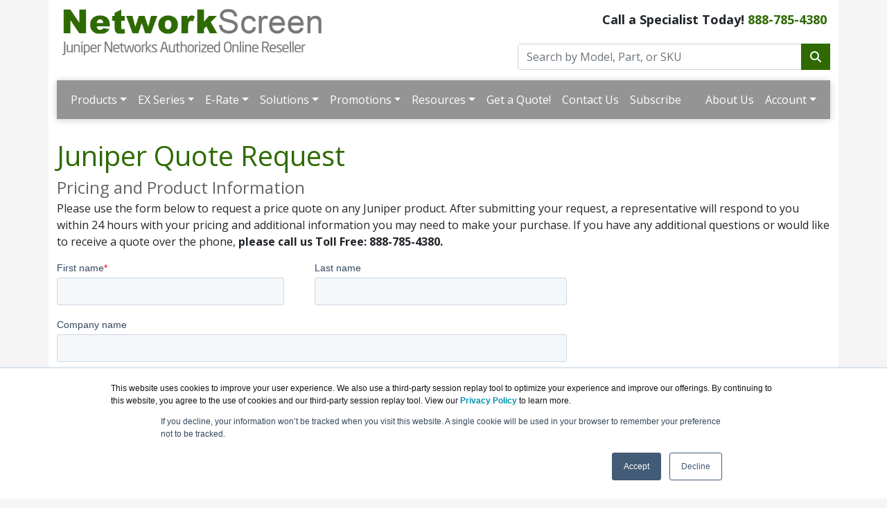

--- FILE ---
content_type: text/html; charset=UTF-8
request_url: https://networkscreen.com/quoterequest.asp
body_size: 10040
content:
<!DOCTYPE html>
<html lang="en-us">
<head>
<meta http-equiv="content-type" content="text/html; charset=UTF-8">
<meta charset="utf-8">
<title>Juniper Quote Request | NetworkScreen.com</title>
<meta name="Description" content="Receive a quote request today on any Juniper Solution. Call us today TOLL FREE 888-785-4380">
<meta name="viewport" content="width=device-width, initial-scale=1, maximum-scale=1">
<link href="//fonts.googleapis.com/css?family=Open+Sans:400,700italic,700" rel="stylesheet">
<link href="https://cdn.jsdelivr.net/npm/bootstrap@5.0.2/dist/css/bootstrap.min.css" rel="stylesheet" integrity="sha384-EVSTQN3/azprG1Anm3QDgpJLIm9Nao0Yz1ztcQTwFspd3yD65VohhpuuCOmLASjC" crossorigin="anonymous">
<link rel="stylesheet" href="https://cdnjs.cloudflare.com/ajax/libs/font-awesome/6.4.2/css/all.min.css">
<link rel="stylesheet" href="https://networkscreen.com/dynamicpricing/css/styles.css">
<link rel="stylesheet" href="https://networkscreen.com/dynamicpricing/css/styles-bs5.css">
<script>document.write("<link href='/css/styles.css?v=" + Date.now() + "' rel='stylesheet'><\/link>");</script>
<meta name="facebook-domain-verification" content="xc8dpaefkfe0ups6y29djfb8u1g6e9" />
<!-- Favicon Start -->
<link rel="apple-touch-icon" sizes="57x57" href="https://cdn.blueally.com/networkscreen/images/favicons/apple-icon-57x57.png">
<link rel="apple-touch-icon" sizes="60x60" href="https://cdn.blueally.com/networkscreen/images/favicons/apple-icon-60x60.png">
<link rel="apple-touch-icon" sizes="72x72" href="https://cdn.blueally.com/networkscreen/images/favicons/apple-icon-72x72.png">
<link rel="apple-touch-icon" sizes="76x76" href="https://cdn.blueally.com/networkscreen/images/favicons/apple-icon-76x76.png">
<link rel="apple-touch-icon" sizes="114x114" href="https://cdn.blueally.com/networkscreen/images/favicons/apple-icon-114x114.png">
<link rel="apple-touch-icon" sizes="120x120" href="https://cdn.blueally.com/networkscreen/images/favicons/apple-icon-120x120.png">
<link rel="apple-touch-icon" sizes="144x144" href="https://cdn.blueally.com/networkscreen/images/favicons/apple-icon-144x144.png">
<link rel="apple-touch-icon" sizes="152x152" href="https://cdn.blueally.com/networkscreen/images/favicons/apple-icon-152x152.png">
<link rel="apple-touch-icon" sizes="180x180" href="https://cdn.blueally.com/networkscreen/images/favicons/apple-icon-180x180.png">
<link rel="icon" type="image/png" sizes="192x192"  href="https://cdn.blueally.com/networkscreen/images/favicons/android-icon-192x192.png">
<link rel="icon" type="image/png" sizes="32x32" href="https://cdn.blueally.com/networkscreen/images/favicons/favicon-32x32.png">
<link rel="icon" type="image/png" sizes="96x96" href="https://cdn.blueally.com/networkscreen/images/favicons/favicon-96x96.png">
<link rel="icon" type="image/png" sizes="16x16" href="https://cdn.blueally.com/networkscreen/images/favicons/favicon-16x16.png">
<link rel="manifest" href="https://cdn.blueally.com/networkscreen/images/favicons/manifest.json">
<meta name="msapplication-TileColor" content="#ffffff">
<meta name="msapplication-TileImage" content="/images/favicons/ms-icon-144x144.png">
<meta name="theme-color" content="#ffffff">
<!-- Favicon End -->
<!--Bootstrap Min (includes Popper for TopMenu-->
<script src="https://cdn.jsdelivr.net/npm/bootstrap@5.0.2/dist/js/bootstrap.bundle.min.js" integrity="sha384-MrcW6ZMFYlzcLA8Nl+NtUVF0sA7MsXsP1UyJoMp4YLEuNSfAP+JcXn/tWtIaxVXM" crossorigin="anonymous"></script>
<!--END Bootstrap Min-->
<!-- Global site tag (gtag.js) - Google Analytics -->
<script async src="https://www.googletagmanager.com/gtag/js?id=UA-215164-29"></script>
<script>
  window.dataLayer = window.dataLayer || [];
  function gtag(){dataLayer.push(arguments);}
  gtag('js', new Date());

  gtag('config', 'UA-215164-29');
</script>
<!-- Google Tag Manager -->
<script>(function(w,d,s,l,i){w[l]=w[l]||[];w[l].push({'gtm.start':
new Date().getTime(),event:'gtm.js'});var f=d.getElementsByTagName(s)[0],
j=d.createElement(s),dl=l!='dataLayer'?'&l='+l:'';j.async=true;j.src=
'https://www.googletagmanager.com/gtm.js?id='+i+dl;f.parentNode.insertBefore(j,f);
})(window,document,'script','dataLayer','GTM-M6GCDXN');</script>
<!-- End Google Tag Manager -->
<!-- Google tag (gtag.js) --> 
<script async src="https://www.googletagmanager.com/gtag/js?id=G-87GY52PN4L"></script> 
<script> 
  window.dataLayer = window.dataLayer || []; 
  function gtag(){dataLayer.push(arguments);} 
  gtag('js', new Date()); 
  gtag('config', 'G-87GY52PN4L'); 
</script>
<!-- Google Search Console -->
<meta name="google-site-verification" content="MJ5z3np2oKRE-v1ELzXp5_A0D_6Hqd-SHMmL54ajm-8" />
<!-- End Google Search Console -->
<script src='https://www.google.com/recaptcha/api.js'></script>
<!-- Positive SSL Code -->
<script type="text/javascript"> //<![CDATA[
var tlJsHost = ((window.location.protocol == "https:") ? "https://secure.trust-provider.com/" : "http://www.trustlogo.com/");
document.write(unescape("%3Cscript src='" + tlJsHost + "trustlogo/javascript/trustlogo.js' type='text/javascript'%3E%3C/script%3E"));
//]]>
</script>
<!-- End of Positive SSL Code -->
<!-- LinkedIn Code -->
<!--window.lintrk('track', { conversion_id: 8406716 });-->
<!-- DYNAMIC PRICING -->
<!-- END OF DYNAMIC PRICING -->



<script type="text/javascript">
_linkedin_partner_id = "4014860";
window._linkedin_data_partner_ids = window._linkedin_data_partner_ids || [];
window._linkedin_data_partner_ids.push(_linkedin_partner_id);
</script><script type="text/javascript">
(function(l) {
if (!l){window.lintrk = function(a,b){window.lintrk.q.push([a,b])};
window.lintrk.q=[]}
var s = document.getElementsByTagName("script")[0];
var b = document.createElement("script");
b.type = "text/javascript";b.async = true;
b.src = "https://snap.licdn.com/li.lms-analytics/insight.min.js";
s.parentNode.insertBefore(b, s);})(window.lintrk);
</script>
<noscript>
<img height="1" width="1" style="display:none;" alt="" src="https://px.ads.linkedin.com/collect/?pid=4014860&fmt=gif" />
</noscript>

<!-- Google Tag Manager -->
<script>(function(w,d,s,l,i){w[l]=w[l]||[];w[l].push({'gtm.start':
new Date().getTime(),event:'gtm.js'});var f=d.getElementsByTagName(s)[0],
j=d.createElement(s),dl=l!='dataLayer'?'&l='+l:'';j.async=true;j.src=
'https://www.googletagmanager.com/gtm.js?id='+i+dl;f.parentNode.insertBefore(j,f);
})(window,document,'script','dataLayer','GTM-TDJP3SH');</script>
<!-- End Google Tag Manager -->
</head>
<body>
<div class="container"> 
 <div class="header">
  <div class="row">
    <div class="col-md-7 col-sm-6 logo-block">
      <div class="logo"><a href="http://www.networkscreen.com/"><img src="https://cdn.blueally.com/networkscreen/images/networkscreen-logo.png" width=60% class="img-fluid" alt="NetworkScreen.com"></a></div>
    </div>
    <div class="col-md-5 col-sm-6">
      <p class="phone-header">Call a Specialist Today! <a class="tel" href="tel:888-785-4380">888-785-4380</a></p>
      <form class="top-search" role="search" action="/search.php" method="get">
        <div class="input-group">
          <input type="text" class="form-control" placeholder="Search by Model, Part, or SKU" name="q">
          <div class="input-group-btn">
            <button class="btn btn-primary" type="submit"><i class="fa fa-search"></i></button>
          </div>
        </div>
      </form>
    </div>
  </div>
</div>

  <script>
  document.addEventListener("DOMContentLoaded", function(){
    document.querySelectorAll('.dropdown-menu').forEach(function(element){
      element.addEventListener('click', function (e) {
        e.stopPropagation();
      });
    })

    if (window.innerWidth < 992) {
      document.querySelectorAll('.navbar .dropdown').forEach(function(everydropdown){
        everydropdown.addEventListener('hidden.bs.dropdown', function () {
            this.querySelectorAll('.submenu').forEach(function(everysubmenu){
              everysubmenu.style.display = 'none';
            });
        })
      });
      
      document.querySelectorAll('.dropdown-menu a').forEach(function(element){
        element.addEventListener('click', function (e) {
    
            let nextEl = this.nextElementSibling;
            if(nextEl && nextEl.classList.contains('submenu')) { 
              e.preventDefault();
              if(nextEl.style.display == 'block'){
                nextEl.style.display = 'none';
              } else {
                nextEl.style.display = 'block';
              }

            }
        });
      })
    }

  });
</script>
  
  <nav class="navbar navbar-expand-lg navbar-dark bg-dark">
    <div class="container-fluid">
      <button class="navbar-toggler" type="button" data-bs-toggle="collapse" data-bs-target="#main_nav"  aria-expanded="false" aria-label="Toggle navigation"> <span class="navbar-toggler-icon"></span> </button>
      <div class="collapse navbar-collapse" id="main_nav">
        <ul class="navbar-nav">
          <li class="nav-item dropdown"> <a class="nav-link dropdown-toggle" href="#" data-bs-toggle="dropdown">Products</a>
            <ul class="dropdown-menu">
              <li><a class="dropdown-item" href="#">Cloud Services &raquo;</a>
                <ul class="submenu dropdown-menu">
                  <li><a href="/mist-ai.asp" class="dropdown-item">Mist AI</a></li>
                  <li><a href="/mist-iot-assurance.asp" class="dropdown-item">Mist IoT Assurance</a></li>
                  <li><a href="/security-director.asp" class="dropdown-item">Security Director</a></li>
                  <li><a href="/atp-series.asp" class="dropdown-item">Advanced Threat Protection</a></li>
                  <li><a href="/smart-session-routers.asp" class="dropdown-item">Session Smart Router</a></li>
                  <li><a href="/vsrx-virtual-firewall.asp" class="dropdown-item">vSRX</a></li>
                  <li><a href="/mist-wifi-assurance.asp" class="dropdown-item">Mist Wi-Fi Assurance</a></li>
                  <li><a href="/mist-wired-assurance.asp" class="dropdown-item">Mist Wired Assurance</a></li>
                  <li><a href="/mist-wan-assurance.asp" class="dropdown-item">Mist WAN Assurance</a></li>
                  <li><a href="/marvis-virtual-assistant.asp" class="dropdown-item">Marvis VNA</a></li>
                  <li><a href="/premium-analytics.asp" class="dropdown-item">Premium Analytics</a></li>
                  <li><a href="/user-engagement.asp" class="dropdown-item">User Engagement</a></li>
                  <li><a href="/asset-visibility.asp" class="dropdown-item">Asset Visibility</a></li>
                  <li><a href="/vmx-virtual-router.asp" class="dropdown-item">vMX Virtual Router</a></li>
                  <li><a href="/mist-access-assurance.asp" class="dropdown-item">Mist Access Assurance</a></li>
                </ul>
              </li>
              <li><a class="dropdown-item" href="#">Wireless Access &raquo;</a>
                <ul class="submenu dropdown-menu">
                  <li><a class="dropdown-item" href="#">Wireless Access Points &raquo;</a>
                    <ul class="submenu dropdown-menu">
					  <li class="dropdown-header">802.11be (Wi-Fi 7)</li>
                      <li><a href="/ap47.asp" class="dropdown-item">AP47 Access Point</a></li>
					  <li class="dropdown-header">802.11ax (Wi-Fi 6E)</li>
                      <li><a href="/ap64.asp" class="dropdown-item">AP64 Access Point</a></li>
				      <li class="dropdown-header">802.11ax (Wi-Fi 6)</li>
                      <li><a href="/ap12.asp" class="dropdown-item">AP12 Access Point</a></li>
                      <li><a href="/ap24.asp" class="dropdown-item">AP24 Access Point</a></li>
                      <li><a href="/ap32.asp" class="dropdown-item">AP32 Access Point</a></li>
                      <li><a href="/ap33.asp" class="dropdown-item">AP33 Access Point</a></li>
                      <li><a href="/ap34.asp" class="dropdown-item">AP34 Access Point</a></li>
                      <li><a href="/ap41.asp" class="dropdown-item">AP41 Access Point</a></li>
                      <li><a href="ap43-us.asp" class="dropdown-item">AP43 Access Point</a></li>
                      <li><a href="/ap45.asp" class="dropdown-item">AP45 Access Point</a></li>
                      <li><a href="/ap61.asp" class="dropdown-item">AP61 Access Point</a></li>
                      <li><a href="/ap63.asp" class="dropdown-item">AP63 Access Point</a></li>
					  <li class="dropdown-header">802.11ac Wave 2</li>
                      <li><a href="/bt11.asp" class="dropdown-item">BT11 Access Point</a></li>
                    </ul>
                  </li>
                  <li><a href="/edge.asp" class="dropdown-item">the Mist&trade; platform Edge</a></li>
                </ul>
              </li>
              <li><a class="dropdown-item" href="#">Wired Access &raquo;</a>
                <ul class="submenu dropdown-menu">
                  <li><a class="dropdown-item" href="#">EX Series &raquo;</a>
                    <ul class="submenu dropdown-menu">
                      <li><a class="dropdown-item" href="#">EX2300 Series &raquo;</a>
                        <ul class="submenu dropdown-menu">
                          <li><a href="/ex2300-24mp.asp" class="dropdown-item">EX2300-24MP Ethernet Switch</a></li>
                          <li><a href="/ex2300-48mp.asp" class="dropdown-item">EX2300-48MP Ethernet Switch</a></li>
                          <li><a href="/ex2300-24t.asp" class="dropdown-item">EX2300-24T Ethernet Switch</a></li>
                          <li><a href="/ex2300-24t-dc.asp" class="dropdown-item">EX2300-24T-DC Ethernet Switch</a></li>
                          <li><a href="/ex2300-24t-vc.asp" class="dropdown-item">EX2300-24T-VC Ethernet Switch</a></li>
                          <li><a href="/ex2300-24p.asp" class="dropdown-item">EX2300-24P Ethernet Switch</a></li>
                          <li><a href="/ex2300-24p-vc.asp" class="dropdown-item">EX2300-24P-VC Ethernet Switch</a></li>
                          <li><a href="/ex2300-48t.asp" class="dropdown-item">EX2300-48T Ethernet Switch</a></li>
                          <li><a href="/ex2300-48t-vc.asp" class="dropdown-item">EX2300-48T-VC Ethernet Switch</a></li>
                          <li><a href="/ex2300-48p.asp" class="dropdown-item">EX2300-48P Ethernet Switch</a></li>
                          <li><a href="/ex2300-48p-vc.asp" class="dropdown-item">EX2300-48P-VC Ethernet Switch</a></li>
                          <li><a href="/ex2300-c-12t.asp" class="dropdown-item">Compact EX2300-C-12T Ethernet Switch</a></li>
                          <li><a href="/ex2300-c-12t-vc.asp" class="dropdown-item">Compact EX2300-C-12T-VC Ethernet Switch</a></li>
                          <li><a href="/ex2300-c-12p.asp" class="dropdown-item">Compact EX2300-C-12P Ethernet Switch</a></li>
                          <li><a href="/ex2300-c-12p-vc.asp" class="dropdown-item">Compact EX2300-C-12P-VC Ethernet Switch</a></li>
                          <li><a href="/ex2300m-48mp.asp" class="dropdown-item">EX2300M-48P Multigigabit Access Switch</a></li>
                        </ul>
                      </li>
                      <li><a class="dropdown-item" href="#">EX3400 Series &raquo;</a>
                        <ul class="submenu dropdown-menu">
                          <li><a href="/ex3400-24t.asp" class="dropdown-item">EX3400-24T Ethernet Switch</a></li>
                          <li><a href="/ex3400-24t-dc.asp" class="dropdown-item">EX3400-24T-DC Ethernet Switch</a></li>
                          <li><a href="/ex3400-24p.asp" class="dropdown-item">EX3400-24P Ethernet Switch</a></li>
                          <li><a href="/ex3400-48t.asp" class="dropdown-item">EX3400-48T Ethernet Switch</a></li>
                          <li><a href="/ex3400-48t-afi.asp" class="dropdown-item">EX3400-48T-AFI Ethernet Switch</a></li>
                          <li><a href="/ex3400-48p.asp" class="dropdown-item">EX3400-48P Ethernet Switch</a></li>
                        </ul>
                      </li>
                      <li><a class="dropdown-item" href="#">EX4000 Series &raquo;</a>
                        <ul class="submenu dropdown-menu">
                          <li><a href="/ex4000-8p.asp" class="dropdown-item">EX4000-8P Ethernet Switch</a></li>
						  <li><a href="/ex4000-12t.asp" class="dropdown-item">EX4000-12T Ethernet Switch</a></li>
						  <li><a href="/ex4000-12p.asp" class="dropdown-item">EX4000-12P Ethernet Switch</a></li>
						  <li><a href="/ex4000-12mp.asp" class="dropdown-item">EX4000-12MP Ethernet Switch</a></li>
						  <li><a href="/ex4000-24t.asp" class="dropdown-item">EX4000-24T Ethernet Switch</a></li>
						  <li><a href="/ex4000-24p.asp" class="dropdown-item">EX4000-24P Ethernet Switch</a></li>
						  <li><a href="/ex4000-24mp.asp" class="dropdown-item">EX4000-24MP Ethernet Switch</a></li>
						  <li><a href="/ex4000-48t.asp" class="dropdown-item">EX4000-48T Ethernet Switch</a></li>
						  <li><a href="/ex4000-48p.asp" class="dropdown-item">EX4000-48P Ethernet Switch</a></li>
						  <li><a href="/ex4000-48mp.asp" class="dropdown-item">EX4000-48MP Ethernet Switch</a></li>
                        </ul>
                      </li>
                      <li><a class="dropdown-item" href="#">EX4100 Series &raquo;</a>
                        <ul class="submenu dropdown-menu">
                          <li><a href="/ex4100.asp" class="dropdown-item">EX4100 Ethernet Switch</a></li>
                        </ul>
                      </li>
                      <li><a class="dropdown-item" href="#">EX4300 Series &raquo;</a>
                        <ul class="submenu dropdown-menu">
                          <li><a href="/ex4300-24t.asp" class="dropdown-item">EX4300-24T Ethernet Switch</a></li>
                          <li><a href="/ex4300-24p.asp" class="dropdown-item">EX4300-24P Ethernet Switch</a></li>
                          <li><a href="/ex4300-48t.asp" class="dropdown-item">EX4300-48T Ethernet Switch</a></li>
                          <li><a href="/ex4300-48p.asp" class="dropdown-item">EX4300-48P Ethernet Switch</a></li>
                          <li><a href="/ex4300-48t-afi.asp" class="dropdown-item">EX4300-48T-AFI Ethernet Switch</a></li>
                          <li><a href="/ex4300-48t-dc.asp" class="dropdown-item">EX4300-48T-DC Ethernet Switch</a></li>
                          <li><a href="/ex4300-48t-dc-afi.asp" class="dropdown-item">EX4300-48T-DC-AFI Ethernet Switch</a></li>
                          <li><a href="/ex4300-48mp.asp" class="dropdown-item">EX4300-48MP Ethernet Multigigabit Switch</a></li>
                          <li><a href="/ex4300-32f.asp" class="dropdown-item">EX4300-32F Ethernet Switch</a></li>
                          <li><a href="/ex4300-32f-dc.asp" class="dropdown-item">EX4300-32F-DC Ethernet Switch</a></li>
                        </ul>
                      </li>
                      <li><a class="dropdown-item" href="#">EX4400 Series &raquo;</a>
                        <ul class="submenu dropdown-menu">
                          <li><a href="/ex4400-24t.asp" class="dropdown-item">EX4400-24T Ethernet Switch</a></li>
                          <li><a href="/ex4400-24p.asp" class="dropdown-item">EX4400-24P Ethernet Switch</a></li>
                          <li><a href="/ex4400-24x.asp" class="dropdown-item">EX4400-24X Ethernet Switch</a></li>
                          <li><a href="/ex4400-48t.asp" class="dropdown-item">EX4400-48T Ethernet Switch</a></li>
                          <li><a href="/ex4400-48p.asp" class="dropdown-item">EX4400-48P Ethernet Switch</a></li>
                          <li><a href="/ex4400-48f.asp" class="dropdown-item">EX4400-48F Ethernet Switch</a></li>
                          <li><a href="/ex4400-48xp.asp" class="dropdown-item">EX4400-48XP Ethernet Switch</a></li>
                          <li><a href="/ex4400-24mp.asp" class="dropdown-item">EX4400-24MP Ethernet Multigigabit Switch</a></li>
                          <li><a href="/ex4400-48mp.asp" class="dropdown-item">EX4400-48MP Ethernet Multigigabit Switch</a></li>
                          <li><a href="/ex4400-48mxp.asp" class="dropdown-item">EX4400-48MXP Ethernet Multigigabit Switch</a></li>
                        </ul>
                      </li>
                      <li><a class="dropdown-item" href="#">EX4600 Series &raquo;</a>
                        <ul class="submenu dropdown-menu">
                          <li><a href="/ex4600.asp" class="dropdown-item">EX4600 Ethernet Switch</a></li>
                        </ul>
                      </li>
                      <li><a class="dropdown-item" href="#">EX4650 Series &raquo;</a>
                        <ul class="submenu dropdown-menu">
                          <li><a href="/ex4650.asp" class="dropdown-item">EX4650 Ethernet Switch</a></li>
                        </ul>
                      </li>
                      <li><a class="dropdown-item" href="#">EX9200 Series &raquo;</a>
                        <ul class="submenu dropdown-menu">
                          <li><a href="/ex9204.asp" class="dropdown-item">EX9204 Ethernet Switch</a></li>
                          <li><a href="/ex9208.asp" class="dropdown-item">EX9208 Ethernet Switch</a></li>
                          <li><a href="/ex9214.asp" class="dropdown-item">EX9214 Ethernet Switch</a></li>
                        </ul>
                      </li>
					  <li><a href="/ex-series-comparison.asp" class="dropdown-item">EX Series Comparison</a></li>
                    </ul>
                  </li>
                  <li><a class="dropdown-item" href="#">QFX Series &raquo;</a>
                    <ul class="submenu dropdown-menu">
                      <li><a class="dropdown-item" href="#">QFX5100 Series &raquo;</a>
                        <ul class="submenu dropdown-menu">
                          <li><a href="/qfx5100-96s.asp" class="dropdown-item">QFX5100-96S Switch</a></li>
                        </ul>
                      </li>
                      <li><a class="dropdown-item" href="#">QFX5110 Series &raquo;</a>
                        <ul class="submenu dropdown-menu">
                          <li><a href="/qfx5110-32q.asp" class="dropdown-item">QFX5110-32Q Switch</a></li>
                          <li><a href="/qfx5110-48s.asp" class="dropdown-item">QFX5110-48S Switch</a></li>
                        </ul>
                      </li>
                      <li><a class="dropdown-item" href="#">QFX5120 Series &raquo;</a>
                        <ul class="submenu dropdown-menu">
                          <li><a href="/qfx5120-32c.asp" class="dropdown-item">QFX5120-32C Switch</a></li>
                          <li><a href="/qfx5120-48t.asp" class="dropdown-item">QFX5120-48T Switch</a></li>
                          <li><a href="/qfx5120-48y.asp" class="dropdown-item">QFX5120-48Y Switch</a></li>
                          <li><a href="/qfx5120-48ym .asp" class="dropdown-item">QFX5120-48YM Switch</a></li>
                        </ul>
                      </li>
                      <li><a class="dropdown-item" href="#">QFX5130 Series &raquo;</a>
                        <ul class="submenu dropdown-menu">
                          <li><a href="/qfx5130-32cd.asp" class="dropdown-item">QFX5130-32CD Switch</a></li>
                        </ul>
                      </li>
                      <li><a class="dropdown-item" href="#">QFX5200 Series &raquo;</a>
                        <ul class="submenu dropdown-menu">
                          <li><a href="/qfx5200-32c.asp" class="dropdown-item">QFX5200-32C Switch</a></li>
                        </ul>
                      </li>
                      <li><a class="dropdown-item" href="#">QFX5210 Series &raquo;</a>
                        <ul class="submenu dropdown-menu">
                          <li><a href="/qfx5210-64c.asp" class="dropdown-item">QFX5210-64C Switch</a></li>
                        </ul>
                      </li>
                      <li><a class="dropdown-item" href="#">QFX5220 Series &raquo;</a>
                        <ul class="submenu dropdown-menu">
                          <li><a href="/qfx5220-32cd.asp" class="dropdown-item">QFX5220-32CD Switch</a></li>
                          <li><a href="/qfx5220-128c.asp" class="dropdown-item">QFX5220-128C Switch</a></li>
                        </ul>
                      </li>
                      <li><a class="dropdown-item" href="#">QFX5230 Series &raquo;</a>
                        <ul class="submenu dropdown-menu">
                          <li><a href="/qfx5230-64cd.asp" class="dropdown-item">QFX5230-64CD Switch</a></li>
                        </ul>
                      </li>
                      <li><a class="dropdown-item" href="#">QFX5240 Series &raquo;</a>
                        <ul class="submenu dropdown-menu">
                          <li><a href="/qfx5240-64qd.asp" class="dropdown-item">QFX5240-64QD Switch</a></li>
                          <li><a href="/qfx5240-64od.asp" class="dropdown-item">QFX5240-64OD Switch</a></li>
                        </ul>
                      </li>
                      <li><a class="dropdown-item" href="#">QFX5700 Series &raquo;</a>
                        <ul class="submenu dropdown-menu">
                          <li><a href="/qfx5700.asp" class="dropdown-item">QFX5700 Network Switch</a></li>
                        </ul>
                      </li>
                      <li><a class="dropdown-item" href="#">QFX10000 Series &raquo;</a>
                        <ul class="submenu dropdown-menu">
                          <li><a href="/qfx10002-36q.asp" class="dropdown-item">QFX10002-36Q Fixed Ethernet Switch</a></li>
                          <li><a href="/qfx10002-72q.asp" class="dropdown-item">QFX10002-72Q Fixed Ethernet Switch</a></li>
                          <li><a href="/qfx10008.asp" class="dropdown-item">QFX10008 Chassis Switch</a></li>
                          <li><a href="/qfx10016.asp" class="dropdown-item">QFX10016 Chassis Switch</a></li>
                          <li><a href="/qfx10000-36q.asp" class="dropdown-item">QFX10000-36Q Line Card</a></li>
                          <li><a href="/qfx10000-30c.asp" class="dropdown-item">QFX10000-30C Line Card</a></li>
                          <li><a href="/qfx10000-60s-6q.asp" class="dropdown-item">QFX10000-60S-6Q Line Card</a></li>
                        </ul>
                      </li>
                    </ul>
                  </li>
                </ul>
              </li>
              <li><a class="dropdown-item" href="#">Data Center Networks &raquo;</a>
                <ul class="submenu dropdown-menu">
                  <li><a class="dropdown-item" href="#">MX Series &raquo;</a>
                    <ul class="submenu dropdown-menu">
                      <li><a href="/mx204.asp" class="dropdown-item">MX204 Universal Routing Platform</a></li>
                      <li><a href="/mx240.asp" class="dropdown-item">MX240 Universal Routing Platform</a></li>
                      <li><a href="/mx480.asp" class="dropdown-item">MX480 Universal Routing Platform</a></li>
                      <li><a href="/mx960.asp" class="dropdown-item">MX960 Universal Routing Platform</a></li>
                      <li><a href="/mx2008.asp" class="dropdown-item">MX2008 Universal Routing Platform</a></li>
                      <li><a href="/mx2010.asp" class="dropdown-item">MX2010 Universal Routing Platform</a></li>
                      <li><a href="/mx2020.asp" class="dropdown-item">MX2020 Universal Routing Platform</a></li>
                      <li><a href="/mx10008.asp" class="dropdown-item">MX10008 Universal Routing Platform</a></li>
                      <li><a href="/vmx-virtual-router.asp" class="dropdown-item">vMX Virtual Router</a></li>
                    </ul>
                  </li>
                  <li><a class="dropdown-item" href="#">PTX Series &raquo;</a>
                    <ul class="submenu dropdown-menu">
                      <li><a href="/ptx1000.asp" class="dropdown-item">PTX1000 Packet Transport Routers</a></li>
                      <li><a href="/ptx10001.asp" class="dropdown-item">PTX10001 Packet Transport Routers</a></li>
                      <li><a href="/ptx10001-36mr.asp" class="dropdown-item">PTX10001-36MR Packet Transport Routers</a></li>
                      <li><a href="/ptx10002-36qdd.asp" class="dropdown-item">PTX10002-36QDD Packet Transport Routers</a></li>
                      <li><a href="/ptx10003.asp" class="dropdown-item">PTX10003 Packet Transport Routers</a></li>
                      <li><a href="/ptx10004.asp" class="dropdown-item">PTX10004 Compact Core Routers</a></li>
                      <li><a href="/ptx10008.asp" class="dropdown-item">PTX10008 Compact Core Routers</a></li>
                      <li><a href="/ptx10016.asp" class="dropdown-item">PTX10016 Compact Core Routers</a></li>
                    </ul>
                  </li>
                  <li><a class="dropdown-item" href="#">ACX Series &raquo;</a>
                    <ul class="submenu dropdown-menu">
                      <li><a href="/acx710.asp" class="dropdown-item">ACX710 Universal Access Router</a></li>
                      <li><a href="/acx5448.asp" class="dropdown-item">ACX5448 Universal Access Router</a></li>
                      <li><a href="/acx7020.asp" class="dropdown-item">ACX7020 Cloud Metro Router</a></li>
					  <li><a href="/acx7024.asp" class="dropdown-item">ACX7024 Cloud Metro Router</a></li>
					  <li><a href="/acx7024x.asp" class="dropdown-item">ACX7024X Cloud Metro Router</a></li>
                      <li><a href="/acx7100-32c.asp" class="dropdown-item">ACX7100-32C Universal Access Router</a></li>
                      <li><a href="/acx7100-48l.asp" class="dropdown-item">ACX7100-48L Universal Access Router</a></li>
					  <li><a href="/acx7332.asp" class="dropdown-item">ACX7332 Cloud Metro Router</a></li>
					  <li><a href="/acx7348.asp" class="dropdown-item">ACX7348 Cloud Metro Router</a></li>
					  <li><a href="/acx7509.asp" class="dropdown-item">ACX7509 Cloud Metro Router</a></li>
                    </ul>
                  </li>
                  <li><a class="dropdown-item" href="#">CTP Series &raquo;</a>
                    <ul class="submenu dropdown-menu">
                      <li><a href="/ctp151.asp" class="dropdown-item">CTP151 Circuit to Packet Platform</a></li>
                    </ul>
                  </li>
                  <li><a class="dropdown-item" href="#">Smart Session Routers &raquo;</a>
                    <ul class="submenu dropdown-menu">
                      <li><a href="/ssr120.asp" class="dropdown-item">SSR120 Session Smart Router</a></li>
                      <li><a href="/ssr130.asp" class="dropdown-item">SSR130 Session Smart Router</a></li>
                    </ul>
                  </li>
                </ul>
              </li>
              <li><a class="dropdown-item" href="#">Security &raquo;</a>
                <ul class="submenu dropdown-menu">
                  <li><a class="dropdown-item" href="#">SRX Series &raquo;</a>
                    <ul class="submenu dropdown-menu">
                      <li><a href="/srx300.asp" class="dropdown-item">SRX300 Services Gateway</a></li>
                      <li><a href="/srx320.asp" class="dropdown-item">SRX320 Services Gateway</a></li>
                      <li><a href="/srx320-poe.asp" class="dropdown-item">SRX320-POE Services Gateway</a></li>
                      <li><a href="/srx340.asp" class="dropdown-item">SRX340 Services Gateway</a></li>
                      <li><a href="/srx345.asp" class="dropdown-item">SRX345 Services Gateway</a></li>
                      <li><a href="/srx380.asp" class="dropdown-item">SRX380 Services Gateway</a></li>
                      <li><a href="/srx550.asp" class="dropdown-item">SRX550 Services Gateway</a></li>
                      <li><a href="/srx1500.asp" class="dropdown-item">SRX1500 Services Gateway</a></li>
                      <li><a href="/srx1600.asp" class="dropdown-item">SRX1600 Services Gateway</a></li>
                      <li><a href="/srx2300.asp" class="dropdown-item">SRX2300 Services Gateway</a></li>
                      <li><a href="/srx4100.asp" class="dropdown-item">SRX4100 Services Gateway</a></li>
                      <li><a href="/srx4200.asp" class="dropdown-item">SRX4200 Services Gateway</a></li>
                      <li><a href="/srx4300.asp" class="dropdown-item">SRX4300 Services Gateway</a></li>
                      <li><a href="/srx4600.asp" class="dropdown-item">SRX4600 Services Gateway</a></li>
                      <li><a href="/srx4700.asp" class="dropdown-item">SRX4700 Services Gateway</a></li>
                      <li><a href="/srx5600.asp" class="dropdown-item">SRX5600 Services Gateway</a></li>
                      <li><a href="/srx5800.asp" class="dropdown-item">SRX5800 Services Gateway</a></li>
                      <li><a href="/vsrx-virtual-firewall.asp" class="dropdown-item">vSRX Virtual Firewall</a></li>
                    </ul>
                  </li>
                  <li><a class="dropdown-item" href="#">Advanced Threat Protection Series &raquo;</a>
                    <ul class="submenu dropdown-menu">
                      <li><a href="jatp400.asp" class="dropdown-item">JATP400 Advanced Threat Prevention Appliance</a></li>
                      <li><a href="jatp700.asp" class="dropdown-item">JATP700 Advanced Threat Prevention Appliance</a></li>
                    </ul>
                  </li>
                  <li><a href="/secure-connect.asp" class="dropdown-item">Juniper Secure Connect</a></li>
                </ul>
              </li>
              <li><a class="dropdown-item" href="#">Network Automation &raquo;</a>
                <ul class="submenu dropdown-menu">
                  <li><a href="/juniper-apstra.asp" class="dropdown-item">Juniper Apstra</a></li>
                  <li><a href="/juniper-apstra-automated-data-center-deployment-service.asp" class="dropdown-item">Automated Data Center Deployment Service</a></li>
                  <li><a href="/juniper-apstra-automated-data-center-migration-service.asp" class="dropdown-item">Automated Data Center Migration Service</a></li>
                </ul>
              </li>
              <li><a class="dropdown-item" href="#">SDN and Orchestration: &raquo;</a>
                <ul class="submenu dropdown-menu">
                  <li><a class="dropdown-item" href="#">Contrail &raquo;</a>
                    <ul class="submenu dropdown-menu">
                      <li><a href="/contrail-networking.asp" class="dropdown-item">Contrail Networking</a></li>
                      <li><a href="/contrail-cloud-platform.asp" class="dropdown-item">Contrail Cloud Platform</a></li>
                      <li><a href="/contrail-security.asp" class="dropdown-item">Contrail Security</a></li>
                      <li><a href="/contrail-service-orchestration.asp" class="dropdown-item">Contrail Service Orchestration</a></li>
                    </ul>
                  </li>
                  <li><a class="dropdown-item" href="#">Junos Space Management Applications &raquo;</a>
                    <ul class="submenu dropdown-menu">
                      <li><a href="/js-network-director.asp" class="dropdown-item">Network Director</a></li>
                      <li><a href="/js-security-director.asp" class="dropdown-item">Security Director</a></li>
                      <li><a href="/js-virtual-director.asp" class="dropdown-item">Virtual Director</a></li>
                      <li><a href="/js-cross-provisioning-platform.asp" class="dropdown-item">Cross Provisioning Platform</a></li>
                      <li><a href="/js-service-insight.asp" class="dropdown-item">Service Insight</a></li>
                      <li><a href="/js-service-now.asp" class="dropdown-item">Service Now</a></li>
                      <li><a href="js-sdk.asp" class="dropdown-item">Junos Space SDK</a></li>
                    </ul>
                  </li>
                  <li><a class="dropdown-item" href="#">NFX Series &raquo;</a>
                    <ul class="submenu dropdown-menu">
                      <li><a href="/nfx150.asp" class="dropdown-item">NFX150 Network Services Platform</a></li>
                      <li><a href="/nfx250.asp" class="dropdown-item">NFX250 Network Services Platform</a></li>
                    </ul>
                  </li>
                  <li><a class="dropdown-item" href="#">Northstar Series &raquo;</a>
                    <ul class="submenu dropdown-menu">
                      <li><a href="/northstar-controller.asp" class="dropdown-item">NorthStar Controller</a></li>
                    </ul>
                  </li>
                  <li><a class="dropdown-item" href="#">JA Series &raquo;</a>
                    <ul class="submenu dropdown-menu">
                      <li><a href="/ja2500.asp" class="dropdown-item">JA2500 Platform</a></li>
                    </ul>
                  </li>
                  <li><a class="dropdown-item" href="#">Cloud Analytics &raquo;</a>
                    <ul class="submenu dropdown-menu">
                      <li><a href="cloud-analytics-engine.asp" class="dropdown-item">Cloud Analytics Engine</a></li>
                    </ul>
                  </li>
                </ul>
              </li>
              <li><a href="/products.asp" class="dropdown-item"><strong>View All Products</strong></a></li>
            </ul>
          </li>
		  <li class="nav-item dropdown"> <a class="nav-link dropdown-toggle" href="#" data-bs-toggle="dropdown">EX Series</a>
            <ul class="dropdown-menu">
			  <li><a class="dropdown-item" href="#">EX2300 Series &raquo;</a>
                <ul class="submenu dropdown-menu">
                  <li><a href="/ex2300-24mp.asp" class="dropdown-item">EX2300-24MP Ethernet Switch</a></li>
                  <li><a href="/ex2300-48mp.asp" class="dropdown-item">EX2300-48MP Ethernet Switch</a></li>
                  <li><a href="/ex2300-24t.asp" class="dropdown-item">EX2300-24T Ethernet Switch</a></li>
                  <li><a href="/ex2300-24t-dc.asp" class="dropdown-item">EX2300-24T-DC Ethernet Switch</a></li>
                  <li><a href="/ex2300-24t-vc.asp" class="dropdown-item">EX2300-24T-VC Ethernet Switch</a></li>
                  <li><a href="/ex2300-24p.asp" class="dropdown-item">EX2300-24P Ethernet Switch</a></li>
                  <li><a href="/ex2300-24p-vc.asp" class="dropdown-item">EX2300-24P-VC Ethernet Switch</a></li>
                  <li><a href="/ex2300-48t.asp" class="dropdown-item">EX2300-48T Ethernet Switch</a></li>
                  <li><a href="/ex2300-48t-vc.asp" class="dropdown-item">EX2300-48T-VC Ethernet Switch</a></li>
                  <li><a href="/ex2300-48p.asp" class="dropdown-item">EX2300-48P Ethernet Switch</a></li>
                  <li><a href="/ex2300-48p-vc.asp" class="dropdown-item">EX2300-48P-VC Ethernet Switch</a></li>
                  <li><a href="/ex2300-c-12t.asp" class="dropdown-item">Compact EX2300-C-12T Ethernet Switch</a></li>
                  <li><a href="/ex2300-c-12t-vc.asp" class="dropdown-item">Compact EX2300-C-12T-VC Ethernet Switch</a></li>
                  <li><a href="/ex2300-c-12p.asp" class="dropdown-item">Compact EX2300-C-12P Ethernet Switch</a></li>
                  <li><a href="/ex2300-c-12p-vc.asp" class="dropdown-item">Compact EX2300-C-12P-VC Ethernet Switch</a></li>
                  <li><a href="/ex2300m-48mp.asp" class="dropdown-item">EX2300M-48P Multigigabit Access Switch</a></li>
                </ul>
              </li>
              <li><a class="dropdown-item" href="#">EX3400 Series &raquo;</a>
                <ul class="submenu dropdown-menu">
                  <li><a href="/ex3400-24t.asp" class="dropdown-item">EX3400-24T Ethernet Switch</a></li>
                  <li><a href="/ex3400-24t-dc.asp" class="dropdown-item">EX3400-24T-DC Ethernet Switch</a></li>
                  <li><a href="/ex3400-24p.asp" class="dropdown-item">EX3400-24P Ethernet Switch</a></li>
                  <li><a href="/ex3400-48t.asp" class="dropdown-item">EX3400-48T Ethernet Switch</a></li>
                  <li><a href="/ex3400-48t-afi.asp" class="dropdown-item">EX3400-48T-AFI Ethernet Switch</a></li>
                  <li><a href="/ex3400-48p.asp" class="dropdown-item">EX3400-48P Ethernet Switch</a></li>
                 </ul>
               </li>
               <li><a class="dropdown-item" href="#">EX4000 Series &raquo;</a>
                 <ul class="submenu dropdown-menu">
                   <li><a href="/ex4000-8p.asp" class="dropdown-item">EX4000-8P Ethernet Switch</a></li>
				   <li><a href="/ex4000-12t.asp" class="dropdown-item">EX4000-12T Ethernet Switch</a></li>
				   <li><a href="/ex4000-12p.asp" class="dropdown-item">EX4000-12P Ethernet Switch</a></li>
				   <li><a href="/ex4000-12mp.asp" class="dropdown-item">EX4000-12MP Ethernet Switch</a></li>
				   <li><a href="/ex4000-24t.asp" class="dropdown-item">EX4000-24T Ethernet Switch</a></li>
				   <li><a href="/ex4000-24p.asp" class="dropdown-item">EX4000-24P Ethernet Switch</a></li>
				   <li><a href="/ex4000-24mp.asp" class="dropdown-item">EX4000-24MP Ethernet Switch</a></li>
				   <li><a href="/ex4000-48t.asp" class="dropdown-item">EX4000-48T Ethernet Switch</a></li>
				   <li><a href="/ex4000-48p.asp" class="dropdown-item">EX4000-48P Ethernet Switch</a></li>
				   <li><a href="/ex4000-48mp.asp" class="dropdown-item">EX4000-48MP Ethernet Switch</a></li>
                 </ul>
               </li>
               <li><a class="dropdown-item" href="#">EX4100 Series &raquo;</a>
                 <ul class="submenu dropdown-menu">
                   <li><a href="/ex4100.asp" class="dropdown-item">EX4100 Ethernet Switch</a></li>
                 </ul>
               </li>
               <li><a class="dropdown-item" href="#">EX4300 Series &raquo;</a>
                 <ul class="submenu dropdown-menu">
                   <li><a href="/ex4300-24t.asp" class="dropdown-item">EX4300-24T Ethernet Switch</a></li>
                   <li><a href="/ex4300-24p.asp" class="dropdown-item">EX4300-24P Ethernet Switch</a></li>
                   <li><a href="/ex4300-48t.asp" class="dropdown-item">EX4300-48T Ethernet Switch</a></li>
                   <li><a href="/ex4300-48p.asp" class="dropdown-item">EX4300-48P Ethernet Switch</a></li>
                   <li><a href="/ex4300-48t-afi.asp" class="dropdown-item">EX4300-48T-AFI Ethernet Switch</a></li>
                   <li><a href="/ex4300-48t-dc.asp" class="dropdown-item">EX4300-48T-DC Ethernet Switch</a></li>
                   <li><a href="/ex4300-48t-dc-afi.asp" class="dropdown-item">EX4300-48T-DC-AFI Ethernet Switch</a></li>
                   <li><a href="/ex4300-48mp.asp" class="dropdown-item">EX4300-48MP Ethernet Multigigabit Switch</a></li>
                   <li><a href="/ex4300-32f.asp" class="dropdown-item">EX4300-32F Ethernet Switch</a></li>
                   <li><a href="/ex4300-32f-dc.asp" class="dropdown-item">EX4300-32F-DC Ethernet Switch</a></li>
                 </ul>
               </li>
               <li><a class="dropdown-item" href="#">EX4400 Series &raquo;</a>
                 <ul class="submenu dropdown-menu">
                    <li><a href="/ex4400-24t.asp" class="dropdown-item">EX4400-24T Ethernet Switch</a></li>
                    <li><a href="/ex4400-24p.asp" class="dropdown-item">EX4400-24P Ethernet Switch</a></li>
                    <li><a href="/ex4400-24x.asp" class="dropdown-item">EX4400-24X Ethernet Switch</a></li>
                    <li><a href="/ex4400-48t.asp" class="dropdown-item">EX4400-48T Ethernet Switch</a></li>
                    <li><a href="/ex4400-48p.asp" class="dropdown-item">EX4400-48P Ethernet Switch</a></li>
                    <li><a href="/ex4400-48f.asp" class="dropdown-item">EX4400-48F Ethernet Switch</a></li>
                    <li><a href="/ex4400-48xp.asp" class="dropdown-item">EX4400-48XP Ethernet Switch</a></li>
                    <li><a href="/ex4400-24mp.asp" class="dropdown-item">EX4400-24MP Ethernet Multigigabit Switch</a></li>
                    <li><a href="/ex4400-48mp.asp" class="dropdown-item">EX4400-48MP Ethernet Multigigabit Switch</a></li>
                    <li><a href="/ex4400-48mxp.asp" class="dropdown-item">EX4400-48MXP Ethernet Multigigabit Switch</a></li>
                  </ul>
                </li>
                <li><a class="dropdown-item" href="#">EX4600 Series &raquo;</a>
                   <ul class="submenu dropdown-menu">
                     <li><a href="/ex4600.asp" class="dropdown-item">EX4600 Ethernet Switch</a></li>
                   </ul>
                </li>
                <li><a class="dropdown-item" href="#">EX4650 Series &raquo;</a>
                   <ul class="submenu dropdown-menu">
                     <li><a href="/ex4650.asp" class="dropdown-item">EX4650 Ethernet Switch</a></li>
                   </ul>
                </li>
                <li><a class="dropdown-item" href="#">EX9200 Series &raquo;</a>
                   <ul class="submenu dropdown-menu">
                     <li><a href="/ex9204.asp" class="dropdown-item">EX9204 Ethernet Switch</a></li>
                     <li><a href="/ex9208.asp" class="dropdown-item">EX9208 Ethernet Switch</a></li>
                     <li><a href="/ex9214.asp" class="dropdown-item">EX9214 Ethernet Switch</a></li>
                   </ul>
                </li>
			    <li><a href="/ex-series-comparison.asp" class="dropdown-item">EX Series Comparison</a></li>
            </ul>
          </li>  


        <li class="nav-item dropdown"> <a class="nav-link dropdown-toggle" href="e-rate.asp" data-bs-toggle="dropdown">E-Rate</a>
            <ul class="dropdown-menu">
              <li><a href="/e-rate.asp" class="dropdown-item">E-Rate Program Overview</a></li>
				          <li><a href="/k-12-education.asp" class="dropdown-item">E-Rate for K-12</a></li>
            </ul>
          </li>
      



          <li class="nav-item dropdown"> <a class="nav-link dropdown-toggle" href="#" data-bs-toggle="dropdown">Solutions</a>
            <ul class="dropdown-menu">
		


			  <li><a class="dropdown-item" href="#">Solutions &raquo;</a>
                <ul class="submenu dropdown-menu">
                  <li><a href="/mist-wireless.asp" class="dropdown-item">the Mist&trade; platform</a></li>
                  <li><a href="/data-center-networks.asp" class="dropdown-item">Data Center Networks</a></li>
				  <li><a href="/wi-fi-6.asp" class="dropdown-item">Wi-Fi 6</a></li>
				  <li><a href="/sd-wan.asp" class="dropdown-item">SD-WAN</a></li>
				  <li><a href="/5g.asp" class="dropdown-item">Juniper 5G</a></li>
				  <li><a href="/demand-more-from-your-network.asp" class="dropdown-item">Demand More From Your Network</a></li>
                </ul>
              </li>
			  <li><a class="dropdown-item" href="#">AI & Automation &raquo;</a>
                <ul class="submenu dropdown-menu">
				  <li><a href="/use-the-power-of-ai.asp" class="dropdown-item">Use the Power of AI</a></li>
				  <li><a href="/aiops.asp" class="dropdown-item">Artificial Intelligence for IT Operations (AIOps)</a></li>
                </ul>
              </li>
			  <li><a class="dropdown-item" href="#">Security & Remote Access &raquo;</a>
                <ul class="submenu dropdown-menu">
				  <li><a href="/enterprise-at-home.asp" class="dropdown-item">Enterprise at Home</a></li>
              	  <li><a href="/sase.asp" class="dropdown-item">Secure Access Service Edge (SASE)</a></li>
                </ul>
              </li>
              <li><a class="dropdown-item" href="#">Customers &raquo;</a>
                <ul class="submenu dropdown-menu">
                  <li><a href="/beeline-case-study.asp" class="dropdown-item">Beeline Case Study</a></li>
                </ul>
              </li>
              <li><a class="dropdown-item" href="#">Industry &raquo;</a>
                <ul class="submenu dropdown-menu">
                  <li><a href="/healthcare-and-life-sciences.asp" class="dropdown-item">Healthcare & Life Sciences</a></li>
                </ul>
              </li>
            </ul>
          </li>
<li class="nav-item dropdown"> <a class="nav-link dropdown-toggle" href="#" data-bs-toggle="dropdown">Promotions</a>
            <ul class="dropdown-menu">
              <li><a class="dropdown-item" href="/free-gear.asp">the Mist&trade; platform free AP</a></li>
            </ul>
          </li>
          

          <li class="nav-item dropdown"> <a class="nav-link dropdown-toggle" href="#" data-bs-toggle="dropdown">Resources</a>
            <ul class="dropdown-menu">
              <li><a class="dropdown-item" href="#">3rd Party Solutions &raquo;</a>
                <ul class="submenu dropdown-menu">
                  <li><a href="/enet-components.asp" class="dropdown-item">ENET Components</a></li>
                  <li><a href="/cloneguard.asp" class="dropdown-item">cloneguard</a></li>
                  <li><a href="/vpntracker.asp" class="dropdown-item">VPNTracker</a></li>
                </ul>
              </li>
              <li><a class="dropdown-item" href="#">Download Resources &raquo;</a>
                <ul class="submenu dropdown-menu">
                  <li><a href="/sase-buyers-guide.asp" class="dropdown-item">SASE: Buyer's Guide</a></li>
                  <li><a href="/intent-based-networking.asp" class="dropdown-item">Intent Based Networking</a></li>
                  <li><a href="/total-economic-impact-of-apstra.asp" class="dropdown-item">Total Economic Impact Of Juniper Apstra Whitepaper</a></li>
                  <li><a href="/total-economic-impact-of-apstra-infographic.asp" class="dropdown-item">Total Economic Impact of Apstra Infographic</a></li>
                  <li><a href="/apstra-delivers-data-center-reliability-and-simplicity.asp" class="dropdown-item">Apstra Delivers Data Center Reliability Infographic</a></li>
                  <li><a href="/wired-and-wireless-lan-solution-comparison.asp" class="dropdown-item">Wired and Wireless LAN Solution Comparison Guide</a></li>
                  <li><a href="/delivering-a-better-user-experience.asp" class="dropdown-item">Delivering a Better User Experience with AI-Driven WAN eGuide</a></li>
                  <li><a href="/solving-data-center-pain-points-with-intent-based-networking.asp" class="dropdown-item">Solving Data Center Pain Points With Intent-Based Networking</a></li>
                </ul>
              </li>
              <li><a href="/juniper-apstra-demos.asp" class="dropdown-item">Juniper Apstra Demos</a></li>
              <li><a href="/pulsesecure.asp" class="dropdown-item">Pulse Secure Transition</a></li>
              <li><a href="/juniper-eol.asp" class="dropdown-item">Juniper Networks End of Life Products</a></li>
              <li><a href="/leasing.asp" class="dropdown-item">Leasing</a></li>
              <li><a href="/consulting.asp" class="dropdown-item">Consulting</a></li>
              <li><a href="/techtrain.asp" class="dropdown-item">Training</a></li>
            </ul>
          </li>
          <li class="nav-item"><a class="nav-link" href="/quoterequest.asp">Get a Quote!</a></li>
          <li class="nav-item"><a class="nav-link" href="/contact.asp">Contact Us</a></li>
          <li class="nav-item"><a class="nav-link" href="/subscribe-email.asp">Subscribe</a></li>
          </ul>
      <ul class="navbar-nav ms-auto">
        <li class="nav-item"><a class="nav-link" href="/about-us.asp">About Us</a></li>
        <li class="nav-item dropdown"> <a class="nav-link dropdown-toggle" href="#" data-bs-toggle="dropdown">Account</a>
            <ul class="dropdown-menu">
              <li><a class="dropdown-item" href="/portal/cart">Shopping Cart</a></li>
              <li><a class="dropdown-item" href="/portal/manage/index">Your Account</a></li>
              <li><a class="dropdown-item" href="/portal/orderhistory">Order History</a></li>
              <li><a class="dropdown-item" href="/portal/account/help">Help with checkout</a></li>
            </ul>
          </li>
        </ul>
      </div>
      <!-- navbar-collapse.// --> 
    </div>
    <!-- container-fluid.// --> 
  </nav>
  <br> </div> 
 <div class="container">
 <div class="header-title"><h1>Juniper Quote Request<br>
  <span class="smallHeaderText">Pricing and Product Information</span></h1>
 </div>
 <p>Please use the form below to request a price quote on any Juniper product. After submitting your request, a representative will respond to you within 24 hours with your pricing and additional information you may need to make your purchase. If you have any additional questions or would like to receive a quote over the phone, <strong>please call us Toll Free: 888-785-4380.</strong></p>
 <script>
	function recaptchaCallback() {
		var btnSubmit = document.getElementById("btnSubmit");
		if ( btnSubmit.classList.contains("hidden") ) {
			btnSubmit.classList.remove("hidden");
			btnSubmitclassList.add("show");
		}
	}
</script>
 <div class="col-sm-8">
	 <!--[if lte IE 8]>
<script charset="utf-8" type="text/javascript" src="//js.hsforms.net/forms/v2-legacy.js"></script>
<![endif]-->
<script charset="utf-8" type="text/javascript" src="//js.hsforms.net/forms/v2.js"></script>
<script>
  hbspt.forms.create({
	region: "na1",
	portalId: "2317774",
	formId: "342740d5-299d-49b8-abb5-cd7ff4a519e4",
	target: '.col-sm-8',
	onFormReady($form) {
	  var getURL = window.location.hostname;
	  $("input[name='submitted_form_domain']", $form).val(getURL).change();
	  console.log(document.getElementsByClassName("hs_submitted_form_domain"));
	}
});
</script>
	 </div>
</div>
<!-- Start of HubSpot Embed Code -->
<script type="text/javascript" id="hs-script-loader" async defer src="//js.hs-scripts.com/2317774.js"></script>
<!-- End of HubSpot Embed Code --><!--[if lte IE 8]>
<script charset="utf-8" type="text/javascript" src="//js.hsforms.net/forms/v2-legacy.js"></script>
<![endif]--> 
<script charset="utf-8" type="text/javascript" src="//js.hsforms.net/forms/v2.js"></script> 
<script>
  hbspt.forms.create({
                portalId: "2317774",
                formId: "dc0c0f27-9e53-4022-8d0c-676f23702c17",
                target: "#subForm"
});
</script>
<aside id="footer-widgets">
  <div class="container" style="padding-bottom: 0;">
  <div class="row footer-header">
    <div class="col-md-12">
      <h3>Talk to a Specialist Right Now: <span class="tel"><strong>888-785-4380</strong></span></h3>
    </div>
  </div>
  <div class="row footer-body">
    <div class="col-md-2">
      <h3 class="footer-widget-title">Site Map:</h3>
      <ul class="list-unstyled">
        <li><a href="/">Home</a></li>
        <li><a href="/portal/cart">Shopping Cart</a></li>
        <li><a href="/contact.asp">Contact Us</a></li>
      </ul>
    </div>
    <div class="col-md-2">
      <h3 class="footer-widget-title">Products:</h3>
      <ul class="list-unstyled">
        <li><a href="/cloud-services.asp">Cloud Services</a></li>
		<li><a href="/switches.asp">Switches</a></li>
		<li><a href="/routers.asp">Routers</a></li>
		<li><a href="/wireless-access-points.asp">Access Points & Edge</a></li>
        <li><a href="/products.asp"><strong>View all Products</strong></a></li>
      </ul>
    </div>
    <div class="col-md-2">
      <h3 class="footer-widget-title">Resources:</h3>
      <ul class="list-unstyled">
        <li><a href="/about-us.asp">About Us</a></li>
        <li><a href="/news.asp">News</a></li>
        <li><a href="/shipping.asp">Shipping</a></li>
        <li><a href="/policies/return-policy.asp">Returns</a></li>
        <li><a href="/consulting.asp">Consulting</a></li>
      </ul>
    </div>
    <div class="col-md-3">
      <h3 class="footer-widget-title">Contact:</h3>
      <div class="row" style="margin-bottom: 12px;">
        <div class="col-sm-12"><div class="d-flex align-items-start mb-3">
  <img src="https://cdn.blueally.com/networkscreen/images/icons/address-dark_white_b.png" style="width: 10%; height: auto;" class="fltlft">
  <div>
    Prominence Tower<br>
    3475 Piedmont Road NE<br>
    Suite 900, Atlanta, GA 30305
  </div>
</div></div>
      </div>
      <div class="row" style="margin-bottom: 12px;">
        <div class="col-sm-12"><img src="https://cdn.blueally.com/networkscreen/images/icons/phone-dark_white_b.png" style="width: 10%; height: auto; margin-top: -3px;" class="fltlft">
        <a class="tel" href="tel:888-785-4380">888-785-4380</a> </div>
      </div>
      <div class="row" style="margin-bottom: 12px;">
        <div class="col-sm-12"><img src="https://cdn.blueally.com/networkscreen/images/icons/email-dark_white_b.png" style="width: 10%; height: auto; margin-top: -3px;" class="fltlft">
        <a href="/cdn-cgi/l/email-protection#bfecded3daccfff1dacbc8d0cdd4ecdccddadad191dcd0d2"><span class="__cf_email__" data-cfemail="4b182a272e380b052e3f3c2439201828392e2e2565282426">[email&#160;protected]</span></a><br>
          <a href="/quoterequest.asp">
          <h3>Get a Quote!</h3>
          </a> </div>
      </div>
    </div>
    <div class="col-md-3 text-center">
      <form class="top-search" role="search" action="/search.php" method="get">
        <div class="input-group" style="margin-top: 10px;">
          <input type="text" class="form-control" placeholder="Search by Model, Part, or SKU" name="q">
          <div class="input-group-btn">
            <button class="btn btn-primary" type="submit"><i class="fa fa-search"></i></button>
          </div>
        </div>
      </form>
      <br>
      <br>
      <div class="icons"> <a id="facebook" title="Facebook page" href="//www.facebook.com/BlueAllyTech" target="_blank"><i class="fab fa-facebook-square fa-3x"></i></a> <a id="twitter" title="Twitter page" href="//twitter.com/BlueAlly_IT"><i class="fa-brands fa-square-x-twitter fa-3x"></i></a> <a id="youtube" title="Youtube page" href="//www.youtube.com/c/BlueAllyTechnologies"><i class="fab fa-youtube-square fa-3x"></i></a> <a id="linkedin" title="LinkedIn page" href="//www.linkedin.com/company/blueally"><i class="fab fa-linkedin fa-3x"></i></a></div>
    </div>
  </div>
  </div>
</aside>

<footer id="footer">
 <p><strong>NetworkScreen.com is a division of <a href="https://www.blueally.com/" target="_blank">BlueAlly, an authorized online reseller.</a></strong><br>
  Copyright &copy; 2000<script data-cfasync="false" src="/cdn-cgi/scripts/5c5dd728/cloudflare-static/email-decode.min.js"></script><script>new Date().getFullYear()>2000&&document.write("-"+new Date().getFullYear());</script>. All Rights Reserved. <a href="/policies/legal.asp">Site Terms</a> and <a href="/policies/privacy-policy.asp">Privacy Policy</a>
</p>
</footer>
<script src="//ajax.googleapis.com/ajax/libs/jquery/2.1.3/jquery.min.js"></script> 
<script src="//maxcdn.bootstrapcdn.com/bootstrap/3.3.4/js/bootstrap.min.js"></script>
<script src="/includes/custom.js?v=2"></script>
<script>
  $(document).ready(function() {
    $('#media').carousel({
      pause: true,
      interval: false,
  });
});
</script>
<!-- Google Tag Manager (noscript) -->
<noscript><iframe src="https://www.googletagmanager.com/ns.html?id=GTM-M6GCDXN"
height="0" width="0" style="display:none;visibility:hidden"></iframe></noscript>
<!-- End Google Tag Manager (noscript) -->
<link href="/css/poststyle.css" rel="stylesheet">

<!-- Start of HubSpot Embed Code -->
<script type="text/javascript" id="hs-script-loader" async defer src="//js.hs-scripts.com/2317774.js"></script>
<!-- End of HubSpot Embed Code --> 
<script type="text/javascript" src="includes/formvalidation.min.js"></script> 
<script type="text/javascript" src="includes/formvalidation.bootstrap.min.js"></script> 
<script type="text/javascript">
$(document).ready(function() {
    function randomNumber(min, max) {
        return Math.floor(Math.random() * (max - min + 1) + min);
    };
    $('#captchaOperation').html([randomNumber(1, 10), '+', randomNumber(1, 20), '='].join(' '));
    $('#defaultForm').formValidation({
        framework: 'bootstrap',
        fields: {
            firstName: {
                row: '.col-sm-4',
                validators: {
                    notEmpty: {
                        message: 'The first name is required'
                    }
                }
            },
            lastName: {
                row: '.col-sm-4',
                validators: {
                    notEmpty: {
                        message: 'The last name is required'
                    }
                }
            },
            email: {
                validators: {
                    notEmpty: {
                        message: 'The email address is required'
                    },
                    emailAddress: {
                        message: 'The input is not a valid email address'
                    }
                }
            },
            captcha: {
                validators: {
                    callback: {
                        message: 'Wrong answer',
                        callback: function(value, validator, $field) {
                            var items = $('#captchaOperation').html().split(' '), sum = parseInt(items[0]) + parseInt(items[2]);
                            return value == sum;
                        }
                    }
                }
            }
        }
    });
});
</script>
</body>
</html>

--- FILE ---
content_type: text/html; charset=utf-8
request_url: https://www.google.com/recaptcha/enterprise/anchor?ar=1&k=6LdGZJsoAAAAAIwMJHRwqiAHA6A_6ZP6bTYpbgSX&co=aHR0cHM6Ly9uZXR3b3Jrc2NyZWVuLmNvbTo0NDM.&hl=en&v=N67nZn4AqZkNcbeMu4prBgzg&size=invisible&badge=inline&anchor-ms=20000&execute-ms=30000&cb=bajk0x8kehmd
body_size: 48476
content:
<!DOCTYPE HTML><html dir="ltr" lang="en"><head><meta http-equiv="Content-Type" content="text/html; charset=UTF-8">
<meta http-equiv="X-UA-Compatible" content="IE=edge">
<title>reCAPTCHA</title>
<style type="text/css">
/* cyrillic-ext */
@font-face {
  font-family: 'Roboto';
  font-style: normal;
  font-weight: 400;
  font-stretch: 100%;
  src: url(//fonts.gstatic.com/s/roboto/v48/KFO7CnqEu92Fr1ME7kSn66aGLdTylUAMa3GUBHMdazTgWw.woff2) format('woff2');
  unicode-range: U+0460-052F, U+1C80-1C8A, U+20B4, U+2DE0-2DFF, U+A640-A69F, U+FE2E-FE2F;
}
/* cyrillic */
@font-face {
  font-family: 'Roboto';
  font-style: normal;
  font-weight: 400;
  font-stretch: 100%;
  src: url(//fonts.gstatic.com/s/roboto/v48/KFO7CnqEu92Fr1ME7kSn66aGLdTylUAMa3iUBHMdazTgWw.woff2) format('woff2');
  unicode-range: U+0301, U+0400-045F, U+0490-0491, U+04B0-04B1, U+2116;
}
/* greek-ext */
@font-face {
  font-family: 'Roboto';
  font-style: normal;
  font-weight: 400;
  font-stretch: 100%;
  src: url(//fonts.gstatic.com/s/roboto/v48/KFO7CnqEu92Fr1ME7kSn66aGLdTylUAMa3CUBHMdazTgWw.woff2) format('woff2');
  unicode-range: U+1F00-1FFF;
}
/* greek */
@font-face {
  font-family: 'Roboto';
  font-style: normal;
  font-weight: 400;
  font-stretch: 100%;
  src: url(//fonts.gstatic.com/s/roboto/v48/KFO7CnqEu92Fr1ME7kSn66aGLdTylUAMa3-UBHMdazTgWw.woff2) format('woff2');
  unicode-range: U+0370-0377, U+037A-037F, U+0384-038A, U+038C, U+038E-03A1, U+03A3-03FF;
}
/* math */
@font-face {
  font-family: 'Roboto';
  font-style: normal;
  font-weight: 400;
  font-stretch: 100%;
  src: url(//fonts.gstatic.com/s/roboto/v48/KFO7CnqEu92Fr1ME7kSn66aGLdTylUAMawCUBHMdazTgWw.woff2) format('woff2');
  unicode-range: U+0302-0303, U+0305, U+0307-0308, U+0310, U+0312, U+0315, U+031A, U+0326-0327, U+032C, U+032F-0330, U+0332-0333, U+0338, U+033A, U+0346, U+034D, U+0391-03A1, U+03A3-03A9, U+03B1-03C9, U+03D1, U+03D5-03D6, U+03F0-03F1, U+03F4-03F5, U+2016-2017, U+2034-2038, U+203C, U+2040, U+2043, U+2047, U+2050, U+2057, U+205F, U+2070-2071, U+2074-208E, U+2090-209C, U+20D0-20DC, U+20E1, U+20E5-20EF, U+2100-2112, U+2114-2115, U+2117-2121, U+2123-214F, U+2190, U+2192, U+2194-21AE, U+21B0-21E5, U+21F1-21F2, U+21F4-2211, U+2213-2214, U+2216-22FF, U+2308-230B, U+2310, U+2319, U+231C-2321, U+2336-237A, U+237C, U+2395, U+239B-23B7, U+23D0, U+23DC-23E1, U+2474-2475, U+25AF, U+25B3, U+25B7, U+25BD, U+25C1, U+25CA, U+25CC, U+25FB, U+266D-266F, U+27C0-27FF, U+2900-2AFF, U+2B0E-2B11, U+2B30-2B4C, U+2BFE, U+3030, U+FF5B, U+FF5D, U+1D400-1D7FF, U+1EE00-1EEFF;
}
/* symbols */
@font-face {
  font-family: 'Roboto';
  font-style: normal;
  font-weight: 400;
  font-stretch: 100%;
  src: url(//fonts.gstatic.com/s/roboto/v48/KFO7CnqEu92Fr1ME7kSn66aGLdTylUAMaxKUBHMdazTgWw.woff2) format('woff2');
  unicode-range: U+0001-000C, U+000E-001F, U+007F-009F, U+20DD-20E0, U+20E2-20E4, U+2150-218F, U+2190, U+2192, U+2194-2199, U+21AF, U+21E6-21F0, U+21F3, U+2218-2219, U+2299, U+22C4-22C6, U+2300-243F, U+2440-244A, U+2460-24FF, U+25A0-27BF, U+2800-28FF, U+2921-2922, U+2981, U+29BF, U+29EB, U+2B00-2BFF, U+4DC0-4DFF, U+FFF9-FFFB, U+10140-1018E, U+10190-1019C, U+101A0, U+101D0-101FD, U+102E0-102FB, U+10E60-10E7E, U+1D2C0-1D2D3, U+1D2E0-1D37F, U+1F000-1F0FF, U+1F100-1F1AD, U+1F1E6-1F1FF, U+1F30D-1F30F, U+1F315, U+1F31C, U+1F31E, U+1F320-1F32C, U+1F336, U+1F378, U+1F37D, U+1F382, U+1F393-1F39F, U+1F3A7-1F3A8, U+1F3AC-1F3AF, U+1F3C2, U+1F3C4-1F3C6, U+1F3CA-1F3CE, U+1F3D4-1F3E0, U+1F3ED, U+1F3F1-1F3F3, U+1F3F5-1F3F7, U+1F408, U+1F415, U+1F41F, U+1F426, U+1F43F, U+1F441-1F442, U+1F444, U+1F446-1F449, U+1F44C-1F44E, U+1F453, U+1F46A, U+1F47D, U+1F4A3, U+1F4B0, U+1F4B3, U+1F4B9, U+1F4BB, U+1F4BF, U+1F4C8-1F4CB, U+1F4D6, U+1F4DA, U+1F4DF, U+1F4E3-1F4E6, U+1F4EA-1F4ED, U+1F4F7, U+1F4F9-1F4FB, U+1F4FD-1F4FE, U+1F503, U+1F507-1F50B, U+1F50D, U+1F512-1F513, U+1F53E-1F54A, U+1F54F-1F5FA, U+1F610, U+1F650-1F67F, U+1F687, U+1F68D, U+1F691, U+1F694, U+1F698, U+1F6AD, U+1F6B2, U+1F6B9-1F6BA, U+1F6BC, U+1F6C6-1F6CF, U+1F6D3-1F6D7, U+1F6E0-1F6EA, U+1F6F0-1F6F3, U+1F6F7-1F6FC, U+1F700-1F7FF, U+1F800-1F80B, U+1F810-1F847, U+1F850-1F859, U+1F860-1F887, U+1F890-1F8AD, U+1F8B0-1F8BB, U+1F8C0-1F8C1, U+1F900-1F90B, U+1F93B, U+1F946, U+1F984, U+1F996, U+1F9E9, U+1FA00-1FA6F, U+1FA70-1FA7C, U+1FA80-1FA89, U+1FA8F-1FAC6, U+1FACE-1FADC, U+1FADF-1FAE9, U+1FAF0-1FAF8, U+1FB00-1FBFF;
}
/* vietnamese */
@font-face {
  font-family: 'Roboto';
  font-style: normal;
  font-weight: 400;
  font-stretch: 100%;
  src: url(//fonts.gstatic.com/s/roboto/v48/KFO7CnqEu92Fr1ME7kSn66aGLdTylUAMa3OUBHMdazTgWw.woff2) format('woff2');
  unicode-range: U+0102-0103, U+0110-0111, U+0128-0129, U+0168-0169, U+01A0-01A1, U+01AF-01B0, U+0300-0301, U+0303-0304, U+0308-0309, U+0323, U+0329, U+1EA0-1EF9, U+20AB;
}
/* latin-ext */
@font-face {
  font-family: 'Roboto';
  font-style: normal;
  font-weight: 400;
  font-stretch: 100%;
  src: url(//fonts.gstatic.com/s/roboto/v48/KFO7CnqEu92Fr1ME7kSn66aGLdTylUAMa3KUBHMdazTgWw.woff2) format('woff2');
  unicode-range: U+0100-02BA, U+02BD-02C5, U+02C7-02CC, U+02CE-02D7, U+02DD-02FF, U+0304, U+0308, U+0329, U+1D00-1DBF, U+1E00-1E9F, U+1EF2-1EFF, U+2020, U+20A0-20AB, U+20AD-20C0, U+2113, U+2C60-2C7F, U+A720-A7FF;
}
/* latin */
@font-face {
  font-family: 'Roboto';
  font-style: normal;
  font-weight: 400;
  font-stretch: 100%;
  src: url(//fonts.gstatic.com/s/roboto/v48/KFO7CnqEu92Fr1ME7kSn66aGLdTylUAMa3yUBHMdazQ.woff2) format('woff2');
  unicode-range: U+0000-00FF, U+0131, U+0152-0153, U+02BB-02BC, U+02C6, U+02DA, U+02DC, U+0304, U+0308, U+0329, U+2000-206F, U+20AC, U+2122, U+2191, U+2193, U+2212, U+2215, U+FEFF, U+FFFD;
}
/* cyrillic-ext */
@font-face {
  font-family: 'Roboto';
  font-style: normal;
  font-weight: 500;
  font-stretch: 100%;
  src: url(//fonts.gstatic.com/s/roboto/v48/KFO7CnqEu92Fr1ME7kSn66aGLdTylUAMa3GUBHMdazTgWw.woff2) format('woff2');
  unicode-range: U+0460-052F, U+1C80-1C8A, U+20B4, U+2DE0-2DFF, U+A640-A69F, U+FE2E-FE2F;
}
/* cyrillic */
@font-face {
  font-family: 'Roboto';
  font-style: normal;
  font-weight: 500;
  font-stretch: 100%;
  src: url(//fonts.gstatic.com/s/roboto/v48/KFO7CnqEu92Fr1ME7kSn66aGLdTylUAMa3iUBHMdazTgWw.woff2) format('woff2');
  unicode-range: U+0301, U+0400-045F, U+0490-0491, U+04B0-04B1, U+2116;
}
/* greek-ext */
@font-face {
  font-family: 'Roboto';
  font-style: normal;
  font-weight: 500;
  font-stretch: 100%;
  src: url(//fonts.gstatic.com/s/roboto/v48/KFO7CnqEu92Fr1ME7kSn66aGLdTylUAMa3CUBHMdazTgWw.woff2) format('woff2');
  unicode-range: U+1F00-1FFF;
}
/* greek */
@font-face {
  font-family: 'Roboto';
  font-style: normal;
  font-weight: 500;
  font-stretch: 100%;
  src: url(//fonts.gstatic.com/s/roboto/v48/KFO7CnqEu92Fr1ME7kSn66aGLdTylUAMa3-UBHMdazTgWw.woff2) format('woff2');
  unicode-range: U+0370-0377, U+037A-037F, U+0384-038A, U+038C, U+038E-03A1, U+03A3-03FF;
}
/* math */
@font-face {
  font-family: 'Roboto';
  font-style: normal;
  font-weight: 500;
  font-stretch: 100%;
  src: url(//fonts.gstatic.com/s/roboto/v48/KFO7CnqEu92Fr1ME7kSn66aGLdTylUAMawCUBHMdazTgWw.woff2) format('woff2');
  unicode-range: U+0302-0303, U+0305, U+0307-0308, U+0310, U+0312, U+0315, U+031A, U+0326-0327, U+032C, U+032F-0330, U+0332-0333, U+0338, U+033A, U+0346, U+034D, U+0391-03A1, U+03A3-03A9, U+03B1-03C9, U+03D1, U+03D5-03D6, U+03F0-03F1, U+03F4-03F5, U+2016-2017, U+2034-2038, U+203C, U+2040, U+2043, U+2047, U+2050, U+2057, U+205F, U+2070-2071, U+2074-208E, U+2090-209C, U+20D0-20DC, U+20E1, U+20E5-20EF, U+2100-2112, U+2114-2115, U+2117-2121, U+2123-214F, U+2190, U+2192, U+2194-21AE, U+21B0-21E5, U+21F1-21F2, U+21F4-2211, U+2213-2214, U+2216-22FF, U+2308-230B, U+2310, U+2319, U+231C-2321, U+2336-237A, U+237C, U+2395, U+239B-23B7, U+23D0, U+23DC-23E1, U+2474-2475, U+25AF, U+25B3, U+25B7, U+25BD, U+25C1, U+25CA, U+25CC, U+25FB, U+266D-266F, U+27C0-27FF, U+2900-2AFF, U+2B0E-2B11, U+2B30-2B4C, U+2BFE, U+3030, U+FF5B, U+FF5D, U+1D400-1D7FF, U+1EE00-1EEFF;
}
/* symbols */
@font-face {
  font-family: 'Roboto';
  font-style: normal;
  font-weight: 500;
  font-stretch: 100%;
  src: url(//fonts.gstatic.com/s/roboto/v48/KFO7CnqEu92Fr1ME7kSn66aGLdTylUAMaxKUBHMdazTgWw.woff2) format('woff2');
  unicode-range: U+0001-000C, U+000E-001F, U+007F-009F, U+20DD-20E0, U+20E2-20E4, U+2150-218F, U+2190, U+2192, U+2194-2199, U+21AF, U+21E6-21F0, U+21F3, U+2218-2219, U+2299, U+22C4-22C6, U+2300-243F, U+2440-244A, U+2460-24FF, U+25A0-27BF, U+2800-28FF, U+2921-2922, U+2981, U+29BF, U+29EB, U+2B00-2BFF, U+4DC0-4DFF, U+FFF9-FFFB, U+10140-1018E, U+10190-1019C, U+101A0, U+101D0-101FD, U+102E0-102FB, U+10E60-10E7E, U+1D2C0-1D2D3, U+1D2E0-1D37F, U+1F000-1F0FF, U+1F100-1F1AD, U+1F1E6-1F1FF, U+1F30D-1F30F, U+1F315, U+1F31C, U+1F31E, U+1F320-1F32C, U+1F336, U+1F378, U+1F37D, U+1F382, U+1F393-1F39F, U+1F3A7-1F3A8, U+1F3AC-1F3AF, U+1F3C2, U+1F3C4-1F3C6, U+1F3CA-1F3CE, U+1F3D4-1F3E0, U+1F3ED, U+1F3F1-1F3F3, U+1F3F5-1F3F7, U+1F408, U+1F415, U+1F41F, U+1F426, U+1F43F, U+1F441-1F442, U+1F444, U+1F446-1F449, U+1F44C-1F44E, U+1F453, U+1F46A, U+1F47D, U+1F4A3, U+1F4B0, U+1F4B3, U+1F4B9, U+1F4BB, U+1F4BF, U+1F4C8-1F4CB, U+1F4D6, U+1F4DA, U+1F4DF, U+1F4E3-1F4E6, U+1F4EA-1F4ED, U+1F4F7, U+1F4F9-1F4FB, U+1F4FD-1F4FE, U+1F503, U+1F507-1F50B, U+1F50D, U+1F512-1F513, U+1F53E-1F54A, U+1F54F-1F5FA, U+1F610, U+1F650-1F67F, U+1F687, U+1F68D, U+1F691, U+1F694, U+1F698, U+1F6AD, U+1F6B2, U+1F6B9-1F6BA, U+1F6BC, U+1F6C6-1F6CF, U+1F6D3-1F6D7, U+1F6E0-1F6EA, U+1F6F0-1F6F3, U+1F6F7-1F6FC, U+1F700-1F7FF, U+1F800-1F80B, U+1F810-1F847, U+1F850-1F859, U+1F860-1F887, U+1F890-1F8AD, U+1F8B0-1F8BB, U+1F8C0-1F8C1, U+1F900-1F90B, U+1F93B, U+1F946, U+1F984, U+1F996, U+1F9E9, U+1FA00-1FA6F, U+1FA70-1FA7C, U+1FA80-1FA89, U+1FA8F-1FAC6, U+1FACE-1FADC, U+1FADF-1FAE9, U+1FAF0-1FAF8, U+1FB00-1FBFF;
}
/* vietnamese */
@font-face {
  font-family: 'Roboto';
  font-style: normal;
  font-weight: 500;
  font-stretch: 100%;
  src: url(//fonts.gstatic.com/s/roboto/v48/KFO7CnqEu92Fr1ME7kSn66aGLdTylUAMa3OUBHMdazTgWw.woff2) format('woff2');
  unicode-range: U+0102-0103, U+0110-0111, U+0128-0129, U+0168-0169, U+01A0-01A1, U+01AF-01B0, U+0300-0301, U+0303-0304, U+0308-0309, U+0323, U+0329, U+1EA0-1EF9, U+20AB;
}
/* latin-ext */
@font-face {
  font-family: 'Roboto';
  font-style: normal;
  font-weight: 500;
  font-stretch: 100%;
  src: url(//fonts.gstatic.com/s/roboto/v48/KFO7CnqEu92Fr1ME7kSn66aGLdTylUAMa3KUBHMdazTgWw.woff2) format('woff2');
  unicode-range: U+0100-02BA, U+02BD-02C5, U+02C7-02CC, U+02CE-02D7, U+02DD-02FF, U+0304, U+0308, U+0329, U+1D00-1DBF, U+1E00-1E9F, U+1EF2-1EFF, U+2020, U+20A0-20AB, U+20AD-20C0, U+2113, U+2C60-2C7F, U+A720-A7FF;
}
/* latin */
@font-face {
  font-family: 'Roboto';
  font-style: normal;
  font-weight: 500;
  font-stretch: 100%;
  src: url(//fonts.gstatic.com/s/roboto/v48/KFO7CnqEu92Fr1ME7kSn66aGLdTylUAMa3yUBHMdazQ.woff2) format('woff2');
  unicode-range: U+0000-00FF, U+0131, U+0152-0153, U+02BB-02BC, U+02C6, U+02DA, U+02DC, U+0304, U+0308, U+0329, U+2000-206F, U+20AC, U+2122, U+2191, U+2193, U+2212, U+2215, U+FEFF, U+FFFD;
}
/* cyrillic-ext */
@font-face {
  font-family: 'Roboto';
  font-style: normal;
  font-weight: 900;
  font-stretch: 100%;
  src: url(//fonts.gstatic.com/s/roboto/v48/KFO7CnqEu92Fr1ME7kSn66aGLdTylUAMa3GUBHMdazTgWw.woff2) format('woff2');
  unicode-range: U+0460-052F, U+1C80-1C8A, U+20B4, U+2DE0-2DFF, U+A640-A69F, U+FE2E-FE2F;
}
/* cyrillic */
@font-face {
  font-family: 'Roboto';
  font-style: normal;
  font-weight: 900;
  font-stretch: 100%;
  src: url(//fonts.gstatic.com/s/roboto/v48/KFO7CnqEu92Fr1ME7kSn66aGLdTylUAMa3iUBHMdazTgWw.woff2) format('woff2');
  unicode-range: U+0301, U+0400-045F, U+0490-0491, U+04B0-04B1, U+2116;
}
/* greek-ext */
@font-face {
  font-family: 'Roboto';
  font-style: normal;
  font-weight: 900;
  font-stretch: 100%;
  src: url(//fonts.gstatic.com/s/roboto/v48/KFO7CnqEu92Fr1ME7kSn66aGLdTylUAMa3CUBHMdazTgWw.woff2) format('woff2');
  unicode-range: U+1F00-1FFF;
}
/* greek */
@font-face {
  font-family: 'Roboto';
  font-style: normal;
  font-weight: 900;
  font-stretch: 100%;
  src: url(//fonts.gstatic.com/s/roboto/v48/KFO7CnqEu92Fr1ME7kSn66aGLdTylUAMa3-UBHMdazTgWw.woff2) format('woff2');
  unicode-range: U+0370-0377, U+037A-037F, U+0384-038A, U+038C, U+038E-03A1, U+03A3-03FF;
}
/* math */
@font-face {
  font-family: 'Roboto';
  font-style: normal;
  font-weight: 900;
  font-stretch: 100%;
  src: url(//fonts.gstatic.com/s/roboto/v48/KFO7CnqEu92Fr1ME7kSn66aGLdTylUAMawCUBHMdazTgWw.woff2) format('woff2');
  unicode-range: U+0302-0303, U+0305, U+0307-0308, U+0310, U+0312, U+0315, U+031A, U+0326-0327, U+032C, U+032F-0330, U+0332-0333, U+0338, U+033A, U+0346, U+034D, U+0391-03A1, U+03A3-03A9, U+03B1-03C9, U+03D1, U+03D5-03D6, U+03F0-03F1, U+03F4-03F5, U+2016-2017, U+2034-2038, U+203C, U+2040, U+2043, U+2047, U+2050, U+2057, U+205F, U+2070-2071, U+2074-208E, U+2090-209C, U+20D0-20DC, U+20E1, U+20E5-20EF, U+2100-2112, U+2114-2115, U+2117-2121, U+2123-214F, U+2190, U+2192, U+2194-21AE, U+21B0-21E5, U+21F1-21F2, U+21F4-2211, U+2213-2214, U+2216-22FF, U+2308-230B, U+2310, U+2319, U+231C-2321, U+2336-237A, U+237C, U+2395, U+239B-23B7, U+23D0, U+23DC-23E1, U+2474-2475, U+25AF, U+25B3, U+25B7, U+25BD, U+25C1, U+25CA, U+25CC, U+25FB, U+266D-266F, U+27C0-27FF, U+2900-2AFF, U+2B0E-2B11, U+2B30-2B4C, U+2BFE, U+3030, U+FF5B, U+FF5D, U+1D400-1D7FF, U+1EE00-1EEFF;
}
/* symbols */
@font-face {
  font-family: 'Roboto';
  font-style: normal;
  font-weight: 900;
  font-stretch: 100%;
  src: url(//fonts.gstatic.com/s/roboto/v48/KFO7CnqEu92Fr1ME7kSn66aGLdTylUAMaxKUBHMdazTgWw.woff2) format('woff2');
  unicode-range: U+0001-000C, U+000E-001F, U+007F-009F, U+20DD-20E0, U+20E2-20E4, U+2150-218F, U+2190, U+2192, U+2194-2199, U+21AF, U+21E6-21F0, U+21F3, U+2218-2219, U+2299, U+22C4-22C6, U+2300-243F, U+2440-244A, U+2460-24FF, U+25A0-27BF, U+2800-28FF, U+2921-2922, U+2981, U+29BF, U+29EB, U+2B00-2BFF, U+4DC0-4DFF, U+FFF9-FFFB, U+10140-1018E, U+10190-1019C, U+101A0, U+101D0-101FD, U+102E0-102FB, U+10E60-10E7E, U+1D2C0-1D2D3, U+1D2E0-1D37F, U+1F000-1F0FF, U+1F100-1F1AD, U+1F1E6-1F1FF, U+1F30D-1F30F, U+1F315, U+1F31C, U+1F31E, U+1F320-1F32C, U+1F336, U+1F378, U+1F37D, U+1F382, U+1F393-1F39F, U+1F3A7-1F3A8, U+1F3AC-1F3AF, U+1F3C2, U+1F3C4-1F3C6, U+1F3CA-1F3CE, U+1F3D4-1F3E0, U+1F3ED, U+1F3F1-1F3F3, U+1F3F5-1F3F7, U+1F408, U+1F415, U+1F41F, U+1F426, U+1F43F, U+1F441-1F442, U+1F444, U+1F446-1F449, U+1F44C-1F44E, U+1F453, U+1F46A, U+1F47D, U+1F4A3, U+1F4B0, U+1F4B3, U+1F4B9, U+1F4BB, U+1F4BF, U+1F4C8-1F4CB, U+1F4D6, U+1F4DA, U+1F4DF, U+1F4E3-1F4E6, U+1F4EA-1F4ED, U+1F4F7, U+1F4F9-1F4FB, U+1F4FD-1F4FE, U+1F503, U+1F507-1F50B, U+1F50D, U+1F512-1F513, U+1F53E-1F54A, U+1F54F-1F5FA, U+1F610, U+1F650-1F67F, U+1F687, U+1F68D, U+1F691, U+1F694, U+1F698, U+1F6AD, U+1F6B2, U+1F6B9-1F6BA, U+1F6BC, U+1F6C6-1F6CF, U+1F6D3-1F6D7, U+1F6E0-1F6EA, U+1F6F0-1F6F3, U+1F6F7-1F6FC, U+1F700-1F7FF, U+1F800-1F80B, U+1F810-1F847, U+1F850-1F859, U+1F860-1F887, U+1F890-1F8AD, U+1F8B0-1F8BB, U+1F8C0-1F8C1, U+1F900-1F90B, U+1F93B, U+1F946, U+1F984, U+1F996, U+1F9E9, U+1FA00-1FA6F, U+1FA70-1FA7C, U+1FA80-1FA89, U+1FA8F-1FAC6, U+1FACE-1FADC, U+1FADF-1FAE9, U+1FAF0-1FAF8, U+1FB00-1FBFF;
}
/* vietnamese */
@font-face {
  font-family: 'Roboto';
  font-style: normal;
  font-weight: 900;
  font-stretch: 100%;
  src: url(//fonts.gstatic.com/s/roboto/v48/KFO7CnqEu92Fr1ME7kSn66aGLdTylUAMa3OUBHMdazTgWw.woff2) format('woff2');
  unicode-range: U+0102-0103, U+0110-0111, U+0128-0129, U+0168-0169, U+01A0-01A1, U+01AF-01B0, U+0300-0301, U+0303-0304, U+0308-0309, U+0323, U+0329, U+1EA0-1EF9, U+20AB;
}
/* latin-ext */
@font-face {
  font-family: 'Roboto';
  font-style: normal;
  font-weight: 900;
  font-stretch: 100%;
  src: url(//fonts.gstatic.com/s/roboto/v48/KFO7CnqEu92Fr1ME7kSn66aGLdTylUAMa3KUBHMdazTgWw.woff2) format('woff2');
  unicode-range: U+0100-02BA, U+02BD-02C5, U+02C7-02CC, U+02CE-02D7, U+02DD-02FF, U+0304, U+0308, U+0329, U+1D00-1DBF, U+1E00-1E9F, U+1EF2-1EFF, U+2020, U+20A0-20AB, U+20AD-20C0, U+2113, U+2C60-2C7F, U+A720-A7FF;
}
/* latin */
@font-face {
  font-family: 'Roboto';
  font-style: normal;
  font-weight: 900;
  font-stretch: 100%;
  src: url(//fonts.gstatic.com/s/roboto/v48/KFO7CnqEu92Fr1ME7kSn66aGLdTylUAMa3yUBHMdazQ.woff2) format('woff2');
  unicode-range: U+0000-00FF, U+0131, U+0152-0153, U+02BB-02BC, U+02C6, U+02DA, U+02DC, U+0304, U+0308, U+0329, U+2000-206F, U+20AC, U+2122, U+2191, U+2193, U+2212, U+2215, U+FEFF, U+FFFD;
}

</style>
<link rel="stylesheet" type="text/css" href="https://www.gstatic.com/recaptcha/releases/N67nZn4AqZkNcbeMu4prBgzg/styles__ltr.css">
<script nonce="dPLO-N9eNlgwGCHFSmIh5Q" type="text/javascript">window['__recaptcha_api'] = 'https://www.google.com/recaptcha/enterprise/';</script>
<script type="text/javascript" src="https://www.gstatic.com/recaptcha/releases/N67nZn4AqZkNcbeMu4prBgzg/recaptcha__en.js" nonce="dPLO-N9eNlgwGCHFSmIh5Q">
      
    </script></head>
<body><div id="rc-anchor-alert" class="rc-anchor-alert">This reCAPTCHA is for testing purposes only. Please report to the site admin if you are seeing this.</div>
<input type="hidden" id="recaptcha-token" value="[base64]">
<script type="text/javascript" nonce="dPLO-N9eNlgwGCHFSmIh5Q">
      recaptcha.anchor.Main.init("[\x22ainput\x22,[\x22bgdata\x22,\x22\x22,\[base64]/[base64]/[base64]/[base64]/[base64]/[base64]/KGcoTywyNTMsTy5PKSxVRyhPLEMpKTpnKE8sMjUzLEMpLE8pKSxsKSksTykpfSxieT1mdW5jdGlvbihDLE8sdSxsKXtmb3IobD0odT1SKEMpLDApO08+MDtPLS0pbD1sPDw4fFooQyk7ZyhDLHUsbCl9LFVHPWZ1bmN0aW9uKEMsTyl7Qy5pLmxlbmd0aD4xMDQ/[base64]/[base64]/[base64]/[base64]/[base64]/[base64]/[base64]\\u003d\x22,\[base64]\\u003d\\u003d\x22,\x22w43Cky5PwoHDqSfCmMK5TMKQw5vCiS1cw45TJsOYw4VqE1XCqUBXc8OGwq/DpsOMw5zCoxJqwqgHHzXDqQXCnnTDlsOwchs9w7TDgsOkw6/DlsKLwovCgcOgAQzCrMKrw4/DqnYAwoHClXHDq8O8ZcKXwoPCpsK0dxPDm13CqcKAHsKowqzCn15mw7LCt8O4w717O8KzAU/[base64]/DmmIOR8KyQQnCusOFJE5yFW3Dt8OawqrCqRQEdcOkw6TCpwZ6FVnDljLDlX8uwqt3IsK4w73Cm8KbIiEWw4LCkhzCkBNGwpE/[base64]/Cl3Dth/Cg8KzZhrDucOvwrjCrR0ZQMOuUsOtw7AjXsOuw6/CpCIxw57ClsOMPiPDvSnCk8KTw4XDqQDDlkUBfcKKOBvDnWDCusOzw7EabcKLVwU2dMKfw7PClxfDqcKCCMOSw4PDrcKPwqM3Qj/CkmjDoS4Sw5pFwr7DqMKaw73CtcK6w6zDuAh8eMKqd2g6cErDn1A4wpXDsUXCsELCp8OuwrRiw7cWLMKWQMOUXMKsw7pdXB7DqsKqw5VbS8OURxDCv8KcwrrDsMOgRw7CtjY6cMKrw6/Co0PCr03ChCXCosKgD8O+w5tFNsOAeAYwLsOHw4TDncKYwpZORWHDlMOUw5nCo27DtTfDkFc3E8OgRcOiwo7CpsOGwq/DjDPDuMK6f8K6AGXDq8KEwoVYQXzDkBHDqMKNbixMw55dw6x9w5NAw6LCq8OqcMOkw73DosO9Wigpwq8Gw78FY8OrB29rwphWwqPCtcOsfhhWJMOnwq3Cp8ONwq7Cnh4AFsOaBcKldR8xcWXCmFg+w4nDtcO/wojCqMKCw4LDpcKOwqU7wqjDhgoiwoMICRZ5R8K/w4XDvjLCmAjCij9/w6DCt8OuVm3CiB9ISn/[base64]/[base64]/Cnx7Cs8OLwoXCmg5Twrt6w6zCrMKRw6jCkm/DvxwlwoTDucKBw5IhwqrDvywIwqXCsG1LGsOCKcK5w41Swqpjw6rCq8KJFSlew6IPw7jCgGfCmnvDr1TDu0w9w5s4QsOAWHzCnRZBWVoTGsK5wpjCnk1bw4HDisO2w7DClGRff3Ezw6XDoGDDvEYHKlpZZsKzwpUYJcK1w4/ChzZTa8KTwoXCocKiMMOKC8KYwq58RcOUXj4UQMOEw6vCp8Kgwotdw7c6bVLClwvDj8KAw4zDrcOXEDNQV18rEmDDqE/CoRHDnCZLwqLCsEvCgC7CpsKew5U0woggGkV7EsO7w5/DrS0uwqPCrApAwpzCgGEsw7Mzw7V0w5wrwrrCicOhLsOIwoJyX1xZwpHDjETCqcKZXlRqwq/CgjgSMcKrJi8WCjRsFMOvwpDDicKkWcKAwqLDrRHDoQLCiBUBw7rCmRnDqTzDjMOReHUFwqXDiQvDvxrCmsKUbSMxVcKVw7x7PD3DqsKCw67Ch8KKTcOjwrYkQCgadQDCjQ7Cu8OuPsK/f0bCskRqXsKswrpSw4Ujwo/Cr8OvwrrCoMKSL8OLSC/DlcO8wpDCq19vwp0maMKCw5xpcsOQHXXCpXXCkiYjDcKTSlDDj8KYwo/CjAPDlCXCo8KCZWFrwoXCthrCqWbCpAZOJMKrbMOULx3Dv8OCwo7CucK8fzHDgkkWOMKWDcODw5shw6vCmcOwb8KOw4DCkz3CjA7ClXRTW8KgUSt5w77CszliYMOTwpPCjX/DkyIzwq12woAECVDCs3jDiFPDrC/DuV7DkxXCqMOvwqo5w6ZZw4TCoj9dwq93w6bCq1nCj8Kfw4zDksORYcKvwpBnCg8swozCusOww6Qdw7XCmcK6GQXDgADDlEbCmsOLY8Oow6BQw5x8wpNYw4UEw6UUw47DssKib8OUwpLDhsO+Z8KJVMK5H8KeEcOew7TDki8nwrscw4AmwoXDtSfDqU/CsFfCm2HDsF3DmR4pIHIhwqzCiynDssKVIyEaIiPDrsK1cSbDjRXDuBPCp8K/wpPDqcOVAFjDlw0Kwqwywrxpwo5/w6ZrWMKKEVtSXVnDu8KUwrRyw4QqIcOxwoZ/w73DhHvCkcKBXcKhw4HDgsKvH8Kmw4nCtMOSQMKLSsKyw67Cg8OYw4YHwoIMwrXDk1sBwrjCvyfDhcKpw6B2w4zCicOMXS3CvcOsFlDDplHCpsKuNHXCgMKpw7fDk14qwpwuw6Z+EMKSFXNzQzMGw5VRwqTDkCcAV8OpOMKLccOTw4PClMOMIiTCo8OzM8KYFsKywqM/[base64]/Cgxp1wpPDhgJvD2YwwqR1wpXDqcOIw4gpw4VhesO1cnE0CCB9NVfCm8Ktw7QRwrcnw5rDn8OnO8KmQsKAXX7Cq3bDs8Ombxk0GGJQw5ppGmbDj8KTU8Ksw7PDpFfCksKdwq/Dj8KPwovDkCHCmsO0W1LDnMOcwq/DrsKhwqjDmsO1ITrCh3HDk8Ovw6rCn8OLYcK/w5/Dr3QHIwA6S8Oodn5dHcOuAMO0CkN+wo/[base64]/[base64]/DoRchw4fDnsKhw7oxwq5AZUbCjcKPw7HDncOQVsOERMO5w5lXw7AYXgPDksKrwrjCpAwSW1jCscOKU8KHwr5zworCplJhOMOSGsKZRkrDhG4aFCXDjlPDocOFwrc2RsKRQMKPw69gG8KCEsKnw4vDrWXCk8OZwrQobsOFQDEWCsOHw6PCo8O9wo/[base64]/DpVUcdsKowqjDksOodsKLwp9Qwoc3B3PCsMK1PhtSHDXCpWHDusKYw7nCrMOlw4DCk8OgccKawq/[base64]/CuTvCqsOgw4Ipw4rDl8KwwqzCisKiw4PCgcKEw4hPw7fDnMOgYDgzT8K7w6bDmcOtw5VVMzo0wpVFQ0bCnxLDj8O+w63ChcKbe8KldA3Dum8LwpZ4w6xCwqXDlmbDhcO/exDDikLDo8KdwozDpBbDlHjCqcOuwoRpNgjDqjMywrEYw6p7w4FZMcOSEAV5w7/CjMORw5/CmArCtyvClEzCoGbCnDpxRsODGn9uJsKawobDrXc6w6HCjgbDs8KxBMKQA3/DncKaw4zCtz/[base64]/w6pONgfDrsOpcwt9GWzDq8KVGMK7wozDrMKLLcKaw5QKG8KGwohKwr7CicKUd2VNwoEFw5EowqMUwrjDiMK0UsOlwpYje1PCikMewpMdWStZwoNyw7DCsMK5wqfDjsKBw6kwwp5aTG7DpcKNw5TCqGLCmcKgNsKPw6bCgMK2V8KNS8ObdyTDmcKXYXHDhcKBOcODLE/CucOnT8Ogw4tJU8Ktw4LCrH5twptjQgwcwoPCsV7DksOYw6zDq8KPExhcw7rDjcOcwqrCrWDCtgFGwrdvacONYsOOwqPCk8Kfw77Cql/CvMOsU8KaJsOMwo7DkGVITWltVsKufsObBcKjwqrDn8OYw4cfwr1Mw4PChlQywr/CnRjDgHfCgR3CnUYhw63DoMK1P8KFwpw1aRkWwqLCpcOiC3nCmW9vwpEPwrR3LsKxa1UpTcKta3LDhgZLw64MwpLDrcOkc8KYZcOhwqVtwqjCl8K7fMO3b8KvVcKhL0UiwrzCkMKDMzXCnkHDuMK0aF8DUz8bGSLCtMOzJcKaw5JUCcKhw6FHGmTCuyLCqHvCvH/CvcOJURfDucKZEMKBw7gBaMKuIDHCj8KLK38JccKKAAVWw6RoWsKeXG/[base64]/H8KDw63CtMKua37DkEDDr8OxwozCpcKBZ8Oow6bCjhjCsMKHw6Vkw5sEPBXDjBNAwqE/[base64]/bGHCjTnDkinCm2TDtB/DknrCgBrCgcO1H8KIZsKVH8KcQWXCn2IDwprDg3IOGhMYCCDDp2HDrD3Cn8KUbGprwrx/wo4GwoTDqcO9WxwOw5jCmsOlwp7DlsKzwqPDmMKnfF/DgTgtFcOTwrvDoV4Wwo56NnLDtws2w4vCt8KzOErCrcKNOsO7w7jCqUoQO8OXw6LCrz5casOxw5ogwpd+w6PCjVfDsTU5TsKCwqEKwrMgw6AdPcOIS2fCgcOrw5UQXMKJWcKNNV7DlMKbN0M7w64lwojCjsKQXA/Cq8Oia8OQS8KvTsOcUsKCFsOAwrLClhd7wop8esOGC8K/[base64]/[base64]/DqzXDinvCvcOZw4dDwq0ww7NKS3/Cl8O0wrrDvsKqw4nClVDDpcKfw5VjOAA0wr07w6c1UQ/CpsKFw7kMw4c8NjDDjcKDfcO5Rg0jwqRZCBDClsKDwpvCvcOyYirDgh/CrsOwJ8KcJcKWwpHCi8K5WR98wqPCpMOIPsOGFGjDuD7Co8KMw5EDAXzDo1bCh8Oaw73DslELRcOLw6Uiw6k4wpMJQRFNIkw9w4HDtQFQDcKFwrZNwq5Owo3Ck8Kaw7nCqyoxwrxPwrQ2aQhbw7pYwoY6w6bDsgs/wqXCssOCw5Uje8OXfcOrwolQwrnCqwHCrMO8w63DpMK/wpobeMOcw4ooXMO7wpjDlsKswppjMcKjwrZ+wqPCs3HClcKewr9qAMKnenA+wpHCnMOkLMK7fAlzWsKzw6J/f8OjccKhw7RXLzhHPsOZDMKbw41kCsOoCsK0w55awobDvC7CrsKYw7DDlFLCq8O3SxnDvcK0LMKACsOJw5vDgQMtdMK3woLDq8KpPsOEwpogwoHCuRUGw4Y9Y8KWwojCjsO4ZMKFGW/Ch1tPfDw5Ej/[base64]/w4wsZcOnwqvCtyPCq8KFcRdJwrA7w67CoRjDl3vCnC0mwpVyFSnClcO9woLDosKuX8ORwovDpS/DlhguUyLDvUgadxgjwqzCk8Osd8K8w7JTwqrCmUfCtcOPBV/CtMOIwpXCoUYnw45Awq3Cp2bDq8OOwq0BwrEiFBnDlSnCjMOFw7Q/w5rDhsK6wqDCkcKlJQY4wrvDox1heF/[base64]/DtsO3w7zCusKlelRzG8KfwpFXw63Cp1ZgdE3DtU1NZMK9w4LDqsO6w7AuYsKyE8OwTsKow43CjgZmL8O9w5fDkB3DgsOrbjw1wr/[base64]/[base64]/DpcKEMcOwX8OnWQwEwpguwoPDlsKPwr92QMKSwrZ6QMKew4gkw79TOQ87wo3ChcOowrPDosKQYcOww5IgworDncO+wqtLwpoVwo7DjXMRcTrDvcKCQ8KHw71aVsO/[base64]/[base64]/CoyFdwrjCssKdwqfChsOLw5TDrAHClB3DlcOWwpU1woDClsO7X3wTNMKlw4PDi2jDjwnClATCqMKLPghiAUIOHE5Fw6MJwpxVwr/CjsOrwolxw5TDoEzCkWLDrDguDsKzExB0OMKOD8K1wrvDucKFUFZdw7zCusKjwpNDw6HDmsKkV27Dj8KPbkPDoH4mwrslZ8K3XWZow7oswrk/wrbCtxvCnQ1sw4DDmsK3wpRiQcOawp/DtsKQwrrDtXvCiylLfTvCoMKiSFovwp11w4Bcw5XDiTNbNMK9E3RbTQLCpcOPwpLDo3JJwqgJK1oMBiBHw7VQCy8CwqwLw642W0Fyw67DsMO/wqnDgsOIw5ZYKMOfw77CgcKGDxrCsHvDlsOJB8OkW8OSw6XCkMKYBQlFVAzCjFAkT8O7WcKmNGZjUjYywpJhw73CksKKYjtsNMKVwrLCmcO9KMO+wrnDr8KNBWHDpUZiwpVQD0pnw419w7vDvMO4K8OlVHxzNsKSwpwaOGlxAT/DlMKCw7NNw6vDkiHCnBM+eSR2woJ8w7PDt8Omw5luwrvCmyvDs8OiLMOcwqnDnsO2A0jDogPDscK3wrkFQlABw4Y5w71ow4PCjiXDkxV4esOVawgNwq3CgR3DhsOiNMKnCcO/FcK8w4jDlsKPw79gCjB/[base64]/Cn8OJNMK/IgLCgw/Ct8O9w53CjcKSUnp0w4hXwqRrJXllNcOfMMKZwqPCncOYMUDDusO2wpgTwqoMw45gwr3CucK3bsOMw6bDnm/Dg1rCtsKxPcKQYzYIwrLCo8K/wpPCkD1Pw4/CncKdwrIfLsOpPMOVLMOAUQ9UUsOEw4vCvHgsZsOjUngyZgjCpkTDkMKjMVtsw5/DolY+wpJfIDHDnzNowovDjSTCsXAcRV1Bw4jCtRxfWMO2wq0MwpLDjAs+w4nDmCVLbMOJfcKRJMOwEcKBWEDDtg1ww5bChjzCmCptTcKgw5UHwqHDhsORRMOJJHzDrcOaWMO+TcK/[base64]/CnELDrUnCviPCtBLDmsOSBMOxwqbDt8Ojwr/DncKCw7bCl1Z5CcOmXFnDiCwPw4bCrE9fw5diHW7DpBPChGfDusOmVcORVsOhZMO+eCkDDmoFw65wDMKlw4nCj1AKw5cpw6LDlMOPZMK2w759w7PDgR/Ctj8eLybDpU3CjRFlw7Zcw4R9ZkHCmsOXw7jCjMKkw4k0w5DDmcOhw6ICwpklT8K6B8OQC8K/QMOsw6bCusOqw7fDkcKfAGU9CQltw6HDtMKyLQnCu0p/GsOyHsOAw7/Ci8KoMMOXRsKdw5fDvMO6wqvCgMOIAwpyw7tUwpgtMMOyFcK+P8OTw6hCacKRPxLDv1vDtMK5w6wSXw7DuWPDo8KHPcO3ScKkTcOtw7lbKMKVQwgpSwXDokvDjMKjw5YjG37DumVMTiw5di8SZsOQwqDCq8KqDcOpdxduVUDDtsOrTcOWKsK6wpU/SsOswqtrOcKKwroybicfaSsPWjpnasO/FgrCk2fCiFAIw6lfwprCksOHF0gAw5FKfsKUwq/CjMKBw5DCrcOew63Dm8O2DsOswqEXwpzCplPDpMKAdcKKZ8OOeDvDtHVnw4AUSMOiwq7Dg0tewqM9QsK7ByXDuMOxwp0Twq/Chk4pw6XCoEZlw47DtWBSwqwVw5xNF0XCt8OkLsOPw49wwqXCqcKEw5jCjXDCh8Kbc8KDw6LDpMK4XMOkwoLDsmfDmsOmT0XCplgifcO3woDDssO8NA5lwrlIwq0WC3IdacOnwqDDj8KJwprCiVPCqMO7w5pRFS/DpsKdZ8KBwozClisUwobCp8KhwoUDKMOCwqhsK8KuFSfCpcOmAEDDr3DCiGjDsAXDl8KFw6kewrHDpXBqDxp8wq3DmlDCrR15N20NEcKIeMOxdmjDrcOjP3NOdi/[base64]/[base64]/DqFNMwoxow63DisKvaw8xw5/DuDAOw5rCmxTCg2AUaXbCvMK/w4DCmh9ow7vCg8K/[base64]/CnsKCY8Ocw7p5w7F7wphaw7soB8OpaXgfwoRQw6PCkcKeTF0Dwp7CpnAcX8Oiw6XCisOMw4AIZEXCv8KHAcOVJiTDqQrDl3bCtsKdFQLDgQfCt0rDsMKGw47Cs1IVSFo+dyYZRsOkfsKSw5/Ds23DsFAVwpjCpmBCG2XDkQLDscKBwqjCgzUnfcOnwqsQw4V1wqrDhcKIw68oXsOrPy0XwpV4w5/[base64]/wpvCscK7QcK6NMKyMsOew4LDusOewpp+w6YKw7DDlGHCkh0nVUl/w58nw5nCik5UUGwDcy99wogYdHtwKcOZworCizPCnh4QKsOiw4Niw6ALwr3CucK1wp8NdFnDl8K7BXTCglwqwrh1w7PCmMOiLMOsw4pVwr/DtXdLKsOVw73DjE3DpRvDpsK4w7VDwqxuNmJdwqLDqcOkw7rCpR8kw63DqcK9wpFoZkZlwoDDqTTCvgNVwrjDjw7DpWl6w5bDoV7CvmFXwpjCuRPDv8KqNcOFWcK+wpnCthfCocO0FsO/fEtlwprDm2/ChcKhwpTDmcOZbcOLwoTDgHtdSsKkw4fDp8KZCcOXw7/DscOgHsKMwqxMw7x4ZDEaXcOzH8K/[base64]/DmcOtasOEWXXCtAvCi8KHV8KMwpjDgTgqcyErw6fCmMObWDHCgMKtw4JGDMOMw7kvw5XCsBDCicOKXCx1NgAFS8K2eFoHwo7Cli/Dp2fCiknCqsKvwpjDt1FQTzYbwrvDlm1sw5l3w4VQRcKlSR7CjsKCc8O5w6gJb8Kkw4/[base64]/Csj5Iw4DDtDkbLMOLwo3DjBTDgBYfwrMPw7nDqcK2w7p6TnV+CsOqCsKrJ8KPwqYDw4PDjcKCw4MZURo3FMOMHwgzZU0iwqXCiDDCvAYWdjQrwpHDnBJFwqDComtDwrnDrSPDicOQEcKcKQ0wwrLChMOgwrbDqMOlwr/DkMK3wqTCg8KYwqTDvhXDkGFewpMxwpTDshrDksKQOA4aFRYqwqRVMmx4woIzJsOtI2NWCC/Cg8Kbw6bDm8KwwqFIw4VRwps/XBvDk17CmsOaVSBHwqVdU8OsbsKYwoobMsKnw44Aw7t/DWUvw7Q/w7Nke8KcBXjCrxXCog5EwqbDq8OAwofDksKnwp7CjwzDsUXChMKYRsKowpjCg8KMBcOjw6rCmz4mwqMxLcOSw6IwwoB8w5XCh8KFN8KMwpJTwpIJZHfDrcKzwrrDsB0mwrrDicK/HMO0woAhwovDuEnDq8Kmw77CvcKDIzbClyjDsMOXw7U5w6zDnsK4wrhCw70ODjvDiFjCkX/[base64]/[base64]/C8OBRGgEc28Kw7x/[base64]/asObdnIjw7FUXBNqEcOmbH/[base64]/CMORw4xHw7PDjm1Owp/[base64]/wqAzwpEyR1Y7wofDpzVBwpTDol3DvsKQP8KIwpFzaMKVHcOpBMOewqbDhFBiwq/CvcK1w7g1w4bDm8O3w4TCrFLCpcKkw64SGx/[base64]/HsKaw4hLw7/CqMOUOcOkwpVfwrsoZlhAIBMnwq3CqsKQU8KLw5Quw6fDncKMPMOlw4zCtRnCnyvCvTUMwo8yBMOkw7DDtsKHw73DniTDmx4/[base64]/Dqx5vZQPCgwzDksK2wo3DtSrCmcKDw43CvjXDkw/[base64]/DqcOWw5vCuycZdErCr0fDmcOPM8KZw4LDlCXCpFPCuAh0w5DCrMOuV2zCmCUxbQvDpMOsW8K3MFvDiBPDsMKAc8KAHcOYw5LDjx8Gw6/DqcKrPxkjw4LDkiTDvi9zwrZNwqDDm15sbB7CvGvDgQoud0zCjg3CkU3CthTChy4qGlteI2vCigosNzkdw60ZNsO0dFRacl/DuR5owptNAMObZcOCAnBeRMORwr3CmG52bcKMf8OMK8Ouw68+w697w6nCh2QmwqRmw4nDln3CusOPD3/CqgtHw73ChMO5w7Zfw65dw4dBE8KCwrtdw7DDoU3Dvn4dezVZwrXCg8KkScOoSMORUMO2wrzCjSrCnG/CgMKnd3oNX3fCokF0aMKmBQRXPsKGEcKcTmAvJSYgecK6w6Mpw6lMw4DDicKaMsOtwoUcw6LDiUl5w51ia8K+wrwZfm8vw6sfTsOAw5ZfIcKvwpXDtMOQw6EvwoQqwqNUA2cGFMOuwq98P8KowoXCpcKuw6VHcMKxLEgSwqMMH8Kbw43DrnMKw5XDsj8Vw4U5w6/DlMKlwrjDs8K0wrvDgg0ywo3CrzsjISDCnsKawoc/DUUuDGfDlR7Cum0gwpd6wqXCjFgiwoLCnW3DuHrCg8OmYwTDm1/Dggk3RS3CscKIZBFTwq7DmgjCmQ7Cv300woTDlsOmw7LDhTZ+wrYmXcOydMOlw5vCvMK1dMK+GMKUwovCscKudsO/[base64]/DhsOmwq7CgsKVwpBiw4F9HcKRRFfClcKcw58ZwpbCuWnCgVgcw43DsV9HZMKYw5DCqE1jwpQUMsKPw4BVOAt3JTx+XsOne3MLG8OEwrBQFlBow6ZTwrDDnMKSYsOSw6zCsxjDoMK3OcKPwogfQMKjw4FbwpchZ8OlO8OZaU/Cl2vDsnnCu8KKasOwwohddsKaw7gGacOfKMKORTTDvcKfIxTCjXLDn8KxRADCoA1Sw7A8wqzCjMOwOyLDu8Ofw45+w4DDgnXDlCHDnMK/fldgYMK9RsOpw7HDkMKOX8OKSRF0HgtMwrfCs0LCh8OgwpHCm8O+U8OhKzDClgVfwpLCoMKFwovDmcKgPRbCsVg5wrzCgsK1w4BwVBHCkCoqw4ZewpHCqShCGMObHQvDvcOLwq5FWTcrdcKzwpgxw7vCqsO7w6Qhw5vDiHcXw4hMa8OsQsKjw4hXw5bDn8Ofwp/[base64]/[base64]/AcO1EVTCig1Kw4kYwpDDqsKKFmbCgXVjMMOQw7PDkcO5QMKqw4zCpVnDqzAXesKiVgx1dsKRdcKLwrAEw6AswoHCl8KKw73Cm1Mpw4PCnlRXS8O9woEOA8K/HHYjRsOrwoDDiMOow4jDqFfCtsKLwqrDoHXDpErCsj/DlsK7I0zDrTnCnxTDuCRgwqluwr5mwqTDjQAzwqHCmVVyw6/[base64]/Dpg3ClMKpAMKXJsKvNcOmw64Wwq3CtcK/JsO9woXDtsO0CVkvw4d7wqjDpcO4FsOvwoc8w4DDucKiwpAKYHLCisKheMO0FcOQa1Vdw7wpfnMjw6nDnsKowr16HcKYX8OcEMKNw6PDoHjDiS1Nw4/DtcO8w5nDri7ChXUhw6EzXGLCiHBHaMOww75qw4nDocOPfjgUIcOwK8O/w4zDlsKHw4nCr8O+FCHDhMO/dcKIw7DCrRHCp8KoXXdVwp1Nwo/[base64]/ChMK+YgXCuzbCucKaCX7DkcObUzglNcKdw47CkRpaw7nDgcKBw7PCrV8tCMORRgk7XAAew5oNW117eMKkw49UF29uTmPDn8Khw63CrcO6w6M+V0kjwqjCsCXCml/DqcOmwqB9PMKkHVJ3w51cesKvwoUnPsOKw40/w7fDgVbCgMOUPcONUMKVPsKdYsK7acOvwrEsPQHDkWjDjB8TwpRFwrQlP3p+FsKjHcOHCMOpcsOSNcODwqnCgwzCssKOwpxPD8OuLcOIwrs/dcOIYcKpwp/CqgU0wrdDRz3DvcOTfsOpJMOZwrJ3w4fCp8K/ESRfPcK2EMOYZMKsMwlSHMKww4TCuCnDpMOMwrRzEcKQJ3xpcsOUwrDCqsOmasOew7oDA8Ozw6gTXXnDikzCisO4wpNtccKrw6gqMwZ0wowEIMKFMcOpw6wfQ8K3bToWw43CqMKHwqMow4vDisK3IG/CpHHCvWEoeMKqw4V1w7bCqV80W0YQEHk/wp8Ee2FsesOsG3s3OkTCp8OuBcKNwpjDi8O8w4rDnwMsBsKtwpzDmQtDM8OMwoJxGWzClR16al03w7fDlcO+wobDnE/DlXdNJMKAUVIBw53Dtlp9wo/Dgx7CtC1twpHCtQ9NACLDo25DwovDsUnDjcKNwockW8K0wo9DJD7DhTPDo1hCPsKyw48DeMO/GQo8MCx0IlLCj2BqZ8O4DsKswpFQI2kWwpsEwqDCgz1EOMOGXcK6XArCsCd0IsKCw57CvMK+b8OOw7pFw7PCsh4aIHZqEsOIJHzCksOMw68vEcOVwrQ0M1gzwoTDv8OswqnDh8KGEMOzw6UoTMKkwrHDvBXChsObKsK2w7gBw5/DhgA/ZzfCocK7LBVPW8O/XzBINk3DpgPDlcKCw4TDs1tPYDUtai/CiMKdaMKWSAw7wqlfIsOow7dONsK5EcOIwp5TA3p1wpnDrsKYRCnDvcOCw5JwwpbDosK7w7/[base64]/P3vCtjJlw55KBxEjK8KjSGJGJX3Ckh9nZgt6EmFFdnQCPTnDkRwtdcK3w7hwwq7CgMKsPcOSwqRAw71wXiXCtcO9w4NRRDLCvyw2wpjDr8KCUsOIwqFdMcKjwqvDk8O9w7vChB7CmcK7w4ZVME/[base64]/CqMO6O25Ib8Kiw5LDgcK3w5nCt8KIEG7CicO6w63Cg0vDpzXDrgkDSxnDjsKTwpUpOsOmw6dyY8OlfMOgw5U/[base64]/[base64]/EsKcw7jDusOmw6k7aSgwAsO3S8OhNVFXwoQEC8OKwoTDmSoeHinCiMKgwqhbNMKxU0HDp8K6KUh4wpRZw4TDkmjDkk4KJjnClMOkCcK5wphCRBt9PS4NZsOuw4UKNsO9GcOdWXhmw6vDlcKJwoIGAiDCkkzCucKlGhRTYsKqNjXChWHCs296ZScrw6zCi8O/wpnDmVfCp8OlwqoGJcK7w4XCunDChcKNTcKsw4dcNsKSwqzDoX7DvgHCiMKcwqHCgl/[base64]/CtsONacK4wr4uwrXCicKfw4nCgQPCtVrCmTYKZ8Ohwq8/wrlMw4VcYMKefMK5wqvDp8OJcCnCjGfChMOvw4DCqFjCocOnwqdhwq8CwrkzwpYTeMOxZCLCrcOgZVYJMcK6w69rUFMlw5glwoHDtithKcORw6gHw55uK8OhcMKWw4jDoMKRTkTCkz7CtE/[base64]/ChcKJwp3DrMKHw7U0wqHDqB7Ciy1cwrnCtiTCnsOxWRpNaVTDp1HCtX0AKShewobCtsKnwr/DqMKlAcOeDhwTw51lw7Jsw7bDr8Ksw4NMU8OTQEl/G8OHw691w55/YAlUwq0cWsO7w48Hw7rCmsKpw6I5wqTDlsOkecOcK8OrTcKAw6rCkMKIwrE9chkmdk9FGcKUw5rDoMKxwqDCusOTw79DwqoKNz1eQG/Cvjdiw5YsBcOewqLChy3DocK2dTfCtMKDwqLCvMKbI8Oew4XDrMK1w7LCpn7Cv2www5/[base64]/wrRHNnMDw4BVBS7CmHdKVsOzw5Ytwqd1H8O+asKdaxk+w6zCh1tRNQVmecO0w7lAaMKdw4fDpUcrwrjDkcO6w7FIwpd6wq/Cj8Kkw4XCk8OHEGfDqMKXwothwrZYwrVcwpIjYsKkcMOsw4sRw5ASITPDmmDCtsO9fsO+bhoJwrYLPcKkUgfCrxcMRMOhEcKlT8KXO8O2w5vDrcOow6jCkcO6LcOQc8KUw4bCqF86wovDoDnDpcKbdVfCn0QGa8O4BcOEw5TCoSsJO8K2L8OCw4JEd8O/VS0UXSPCgh0kwpvDhcKOw6Bnw4AxIVltJDLCg2jDmsK+w6EsB2VNw6rDmBPDqHtHZRZZbcOawrtxJ0lZF8OGw6rDosOZdMKnw6UnQEUaU8OKw7owRsK4w7jDksOaP8OvKh5DwqjDk1DDl8OlPz7DtsOGV2k8w6XDi1rDsEfDt3Yqwpxow50aw4RNwoHCjljClDzDiQR/[base64]/[base64]/w70ywoc0cU/DvDPCqnnDqB3CiD3CiMK/[base64]/ClsKIEis3w5nDiMKDw7HDuMOfORrDrsKuS33CuRDDgFjCqcOCw5PCi3BRwooyDyB0GMKKfE7DrkU6cWbDnsKYwpHDrMOhZRbCg8KEw4wVeMOGw4vDu8KgwrrCr8KNWMKhwqQQw4BOwojCtsOww6PDvsK9wqbCisKVwpHCmBhFIUfDlMOzVcKsIRR6wo18wpzCkcK2w5/DlRDCo8KEwqXDtwVPN288NBbClUvDn8OEw6lgwpcTL8K5wpTCv8O0w5U/wr99w5EDwrYhwq54EMO9BsKrLsOfUsKDwoQIHMOXVsO0wqLDjB/CicOXD1XCvMOvw5s5wo5hRBVZXTDDtThmwqvCnMOhcHY+wo/Crw3DsRMsacKGTRgoexk4aMKxRUI5JcOfE8KAakbDhMKKTELDlcKxwrFjUGPChsKPwrvDtV7Dr2jDmndXw7jCpMKadsOEX8KRRnnDssOdTsOSwqDCkDrCjC4UwrDCi8OPw43CvVXCmgHCh8OWSMKHNUNuD8K9w7PChcKmwpE/w7fDm8Ofc8Kaw7Ziwo9FegfClsO2w50Zd3BIwqZ5ajrCi3vDuQ/CtDoJw7E1dsO1wobDvxRGwoJXPHzDiQ7Cm8K9EW1Mw7wRbMKBwoZwcMKew5QeN3/[base64]/[base64]/T1d2ZDVAMXHDn3IVwpt0w6TDnX4uf8K0w5zDsMOOFcOow51PGFYaNsO5wrTCgRTDpjjCt8OpYlZAwqoIwp5udsK8VwbCicOQw7bDhSrCv0xFw5rDg1/DkCXCnTl5wrHDtMOgw70Iw7E4R8KYbFfDr8KBH8Kyw4nDqBVBwrDDisKeSxksQcOjEFATQsOhamrDlcK9w4XDryFgPggmw6rCuMOdw6xMwpLDhUjChTl6w5TCihlJw7IqRCJvQEvCicKtw7/CgcKxw7YtIHLCsWFIw4p2IMKSMMOmwpLCiVcQVAvDiELDiixKw68vw7jCqz5WajhXH8KIw6dOw6x4wrQcw4TDhWPCkAPDn8OJwrnDtjh8ccOXwpfCjBE7N8O2w7DCtMKXw6rDjnvCkGVhe8O8I8K4PcK1w7nDkMK/KAFqwpTClcOjZExpNcKDDDTConoqwqRFQ381dMOJRkfDkE3CvcODJMO9XTHCpF4WacKKYMKsw6vCt0RFJ8OUwoDCicO7w6PDthlow706H8Omw4w/[base64]/HcKLLMKnWBDDry11csOHwrfCoHElw63DmsKJVMKYdsOfGWlswopBw7NqwpMeGS0AS3/CvCTCscOcAjJGw5XCv8OxwqjCpx5Jw6sKwqXDs1bDv2cXw4PCiMOdF8KjGMKPw4EuK8KXwpU1wpPCncKoYDQ+e8O4DMK/w4rCi1IVw4wvwp7Cq2HChntqV8Knw5IUwq0KH3nDlMOgDUTDn1x4ZcKBHljDhXLCuVHDgRJAEMKYM8KNw5/CvMK4w5/DjsKuRcKZw4HCsV/DjU3CmSthwppgwpNQwphxfsKBw5/CisKSMsKywqfDmSbDlsKQLcONwpTChMKuw7vCmMK9w4xswrwSwoF3XiLCshzDukdWWcKxSsObeMOlw5nChx9uw40KRS7CjEcJw6McVDTDlcKHwoLDvMKRwpLDn1Jcw4TCvsORKsOlw714wrcQGcK9w7ZxGsKOwqTDmAfClcKuw77DgRRwbsOMwo5CDGvDhsKfFR/DnMO5GgZCLnXClkjDtnY3w7wvRsOaWsOnw4PDisKJWlXDksO/wqHDvsOtw7FUw7d6RsK1wpzDgsKVw7/[base64]/[base64]/w7TDksKFKcOtET3CtU/[base64]/woHCiy/CicK2w6PDtcOZHcOHw4jDtMO7aQ0vNMKww5zDvx9Dw7XDoGPDm8K+MgHDnVNJX2o1w4TDqHTCj8Kjw4PDtWFyw5Ekw5VowrIKckLCkTjDgcKRw4fDkMKvQsO6Z2d5QDHDhcKVFybDr08uwrzCrm18w682GWlbXjRwwo/CpcKSfj0nwpTCrH5Fw4ldwqjCjsOZS3LDqcKtwrvCr33Dll91w4PCkMKRKMKFwo/CtcO2wo9EwpByccODB8KqJcOXwoHCrsKtw7rDjH7CpDTDq8OUaMK9wrTCgsKVV8KywoQAHQzCszDDl2NmwrbCowlFwpXDtcOqLcOTZsOtNSbDiTXCi8OgGsOOw5F/w4vDtsKSwobDtAwTGcOMLFvCjWvCnXzCqXPDrlcgw7QbRMKLwo/DnMK+wosVYEnCvQ5dJWjClsO4ZcKYJTNuw6hXRMK7WcKQwo/DlMOLVSjDisO8w5TDkzphw6LCusOAKMKYYMOzHzDCisOsbMOBUhECw6EYwrbClcO8EMO9O8ONwpnCjCvCnUpaw7jDnjvDjCNhwp/CkA8XwqV1XmEbwqY9w7hKEBzChg7CksKAwrHCoTrCpMK0a8OgCkwrPMKEOcOCwprDrHjDgcO8ZcK3FyDCv8OmwqHDkMOsURXChMOLaMOPw6NDwqnDl8KZwprCr8OdVzfCjEHCvsKWw7E9wqTCocK2IhAWF1Vqwo/CoQhuCDHCinlkwo7DicKUw7YEF8O9w71BwrJ3wocYbQjCoMKxwrxWSsKFw4kORcKDwrBPwrXClS5AF8KfwqvCosKNw51UwpvCuhbCgF8lVCAXAhbDhMKlwpceRUc/wqnDiMKcw6nDu37DmcOCXUsRwrzDgH0NRsKvwq/DlcOcd8OkJcOlwojDpXMHEyfDqQHCsMOVwobCiErClMO2ITnCmsK5w5A5albCk2nDoT7DuzLCujQqw6jCjDpbaQo6ScKsah0fQAXCpsKNWV1SQcOHJcO6wqQawrYVa8KLaFtqwrXCr8KFIhLDk8K2DcKsw7BxwqYuZB0Fw5XCrRnCuEZhwqkGwrUkJMOgw4R5bC/Dg8KCagxow4DDpcKLw4/DrsOhwqvDqHfDkRPCvFnDrGrDlcK/VW/CrkY1BsKxwoJCw7fClhrDpMOLJTzDlXDDpMOWSsOXZ8Kcwq3CiEp8w4Q5wolBOcKRwpNZwp7Ds3fDisKTPnXCkCEGZMOcNFHDgywYM0ZhZ8K8wqnDpMOJw7V+aHfChsKzVydpwq47PUnCnHvCg8ONGcOmTcOCX8Kww53DigTDq3/CtMKTwqFhw7xiJsKXwqTCrEXDoGLDpnHDuXTClyLCkkvChxN0VATDgggnNhxZHcOybHHDv8KKwqLDjMKTwo0Xw788w6jDtlTCvHt5SMORPjMcKgLDjMOTGB/DvsO1wr7Dvi0CGUXDj8KWwrxNUsKpwrUvwoIBfMOHeBA5EMODw6ZlXV5PwrI0McOAwqsswotgDcO1NwvDlsOCw5Y+w6jCjcOWKsKZwqhUZ8KpVn/Dl3XCjwLCq1l9wogneAx2GlvDgx4CNsOowpJrw5rCvcOQwpfCnFUVAcO+asOYCFlSBcO3w4AcwqDChxlIw7QRwopawpTCszdOH0Ei\x22],null,[\x22conf\x22,null,\x226LdGZJsoAAAAAIwMJHRwqiAHA6A_6ZP6bTYpbgSX\x22,0,null,null,null,1,[21,125,63,73,95,87,41,43,42,83,102,105,109,121],[7059694,822],0,null,null,null,null,0,null,0,null,700,1,null,0,\[base64]/76lBhn6iwkZoQoZiJDzAxnryhAZzPMRGQ\\u003d\\u003d\x22,0,0,null,null,1,null,0,0,null,null,null,0],\x22https://networkscreen.com:443\x22,null,[3,1,3],null,null,null,1,3600,[\x22https://www.google.com/intl/en/policies/privacy/\x22,\x22https://www.google.com/intl/en/policies/terms/\x22],\x22EsrchABnJsA4ckC8eZdfzH3VE1lDw9K3pRkx0TogEyg\\u003d\x22,1,0,null,1,1769822188145,0,0,[38,68,136],null,[76],\x22RC-ysFUDY4JAXMGow\x22,null,null,null,null,null,\x220dAFcWeA7w5CfU68BebOg16UsJbXoabvmKKk19pePTuzVpCg4eUXFq2UVjE-T6d0yLf63pMvAqbU2S-a7RZK0_gdibgELw3mGTng\x22,1769904988275]");
    </script></body></html>

--- FILE ---
content_type: text/html; charset=utf-8
request_url: https://www.google.com/recaptcha/enterprise/anchor?ar=1&k=6LdGZJsoAAAAAIwMJHRwqiAHA6A_6ZP6bTYpbgSX&co=aHR0cHM6Ly9uZXR3b3Jrc2NyZWVuLmNvbTo0NDM.&hl=en&v=N67nZn4AqZkNcbeMu4prBgzg&size=invisible&badge=inline&anchor-ms=20000&execute-ms=30000&cb=bajk0x8kehmd
body_size: 48466
content:
<!DOCTYPE HTML><html dir="ltr" lang="en"><head><meta http-equiv="Content-Type" content="text/html; charset=UTF-8">
<meta http-equiv="X-UA-Compatible" content="IE=edge">
<title>reCAPTCHA</title>
<style type="text/css">
/* cyrillic-ext */
@font-face {
  font-family: 'Roboto';
  font-style: normal;
  font-weight: 400;
  font-stretch: 100%;
  src: url(//fonts.gstatic.com/s/roboto/v48/KFO7CnqEu92Fr1ME7kSn66aGLdTylUAMa3GUBHMdazTgWw.woff2) format('woff2');
  unicode-range: U+0460-052F, U+1C80-1C8A, U+20B4, U+2DE0-2DFF, U+A640-A69F, U+FE2E-FE2F;
}
/* cyrillic */
@font-face {
  font-family: 'Roboto';
  font-style: normal;
  font-weight: 400;
  font-stretch: 100%;
  src: url(//fonts.gstatic.com/s/roboto/v48/KFO7CnqEu92Fr1ME7kSn66aGLdTylUAMa3iUBHMdazTgWw.woff2) format('woff2');
  unicode-range: U+0301, U+0400-045F, U+0490-0491, U+04B0-04B1, U+2116;
}
/* greek-ext */
@font-face {
  font-family: 'Roboto';
  font-style: normal;
  font-weight: 400;
  font-stretch: 100%;
  src: url(//fonts.gstatic.com/s/roboto/v48/KFO7CnqEu92Fr1ME7kSn66aGLdTylUAMa3CUBHMdazTgWw.woff2) format('woff2');
  unicode-range: U+1F00-1FFF;
}
/* greek */
@font-face {
  font-family: 'Roboto';
  font-style: normal;
  font-weight: 400;
  font-stretch: 100%;
  src: url(//fonts.gstatic.com/s/roboto/v48/KFO7CnqEu92Fr1ME7kSn66aGLdTylUAMa3-UBHMdazTgWw.woff2) format('woff2');
  unicode-range: U+0370-0377, U+037A-037F, U+0384-038A, U+038C, U+038E-03A1, U+03A3-03FF;
}
/* math */
@font-face {
  font-family: 'Roboto';
  font-style: normal;
  font-weight: 400;
  font-stretch: 100%;
  src: url(//fonts.gstatic.com/s/roboto/v48/KFO7CnqEu92Fr1ME7kSn66aGLdTylUAMawCUBHMdazTgWw.woff2) format('woff2');
  unicode-range: U+0302-0303, U+0305, U+0307-0308, U+0310, U+0312, U+0315, U+031A, U+0326-0327, U+032C, U+032F-0330, U+0332-0333, U+0338, U+033A, U+0346, U+034D, U+0391-03A1, U+03A3-03A9, U+03B1-03C9, U+03D1, U+03D5-03D6, U+03F0-03F1, U+03F4-03F5, U+2016-2017, U+2034-2038, U+203C, U+2040, U+2043, U+2047, U+2050, U+2057, U+205F, U+2070-2071, U+2074-208E, U+2090-209C, U+20D0-20DC, U+20E1, U+20E5-20EF, U+2100-2112, U+2114-2115, U+2117-2121, U+2123-214F, U+2190, U+2192, U+2194-21AE, U+21B0-21E5, U+21F1-21F2, U+21F4-2211, U+2213-2214, U+2216-22FF, U+2308-230B, U+2310, U+2319, U+231C-2321, U+2336-237A, U+237C, U+2395, U+239B-23B7, U+23D0, U+23DC-23E1, U+2474-2475, U+25AF, U+25B3, U+25B7, U+25BD, U+25C1, U+25CA, U+25CC, U+25FB, U+266D-266F, U+27C0-27FF, U+2900-2AFF, U+2B0E-2B11, U+2B30-2B4C, U+2BFE, U+3030, U+FF5B, U+FF5D, U+1D400-1D7FF, U+1EE00-1EEFF;
}
/* symbols */
@font-face {
  font-family: 'Roboto';
  font-style: normal;
  font-weight: 400;
  font-stretch: 100%;
  src: url(//fonts.gstatic.com/s/roboto/v48/KFO7CnqEu92Fr1ME7kSn66aGLdTylUAMaxKUBHMdazTgWw.woff2) format('woff2');
  unicode-range: U+0001-000C, U+000E-001F, U+007F-009F, U+20DD-20E0, U+20E2-20E4, U+2150-218F, U+2190, U+2192, U+2194-2199, U+21AF, U+21E6-21F0, U+21F3, U+2218-2219, U+2299, U+22C4-22C6, U+2300-243F, U+2440-244A, U+2460-24FF, U+25A0-27BF, U+2800-28FF, U+2921-2922, U+2981, U+29BF, U+29EB, U+2B00-2BFF, U+4DC0-4DFF, U+FFF9-FFFB, U+10140-1018E, U+10190-1019C, U+101A0, U+101D0-101FD, U+102E0-102FB, U+10E60-10E7E, U+1D2C0-1D2D3, U+1D2E0-1D37F, U+1F000-1F0FF, U+1F100-1F1AD, U+1F1E6-1F1FF, U+1F30D-1F30F, U+1F315, U+1F31C, U+1F31E, U+1F320-1F32C, U+1F336, U+1F378, U+1F37D, U+1F382, U+1F393-1F39F, U+1F3A7-1F3A8, U+1F3AC-1F3AF, U+1F3C2, U+1F3C4-1F3C6, U+1F3CA-1F3CE, U+1F3D4-1F3E0, U+1F3ED, U+1F3F1-1F3F3, U+1F3F5-1F3F7, U+1F408, U+1F415, U+1F41F, U+1F426, U+1F43F, U+1F441-1F442, U+1F444, U+1F446-1F449, U+1F44C-1F44E, U+1F453, U+1F46A, U+1F47D, U+1F4A3, U+1F4B0, U+1F4B3, U+1F4B9, U+1F4BB, U+1F4BF, U+1F4C8-1F4CB, U+1F4D6, U+1F4DA, U+1F4DF, U+1F4E3-1F4E6, U+1F4EA-1F4ED, U+1F4F7, U+1F4F9-1F4FB, U+1F4FD-1F4FE, U+1F503, U+1F507-1F50B, U+1F50D, U+1F512-1F513, U+1F53E-1F54A, U+1F54F-1F5FA, U+1F610, U+1F650-1F67F, U+1F687, U+1F68D, U+1F691, U+1F694, U+1F698, U+1F6AD, U+1F6B2, U+1F6B9-1F6BA, U+1F6BC, U+1F6C6-1F6CF, U+1F6D3-1F6D7, U+1F6E0-1F6EA, U+1F6F0-1F6F3, U+1F6F7-1F6FC, U+1F700-1F7FF, U+1F800-1F80B, U+1F810-1F847, U+1F850-1F859, U+1F860-1F887, U+1F890-1F8AD, U+1F8B0-1F8BB, U+1F8C0-1F8C1, U+1F900-1F90B, U+1F93B, U+1F946, U+1F984, U+1F996, U+1F9E9, U+1FA00-1FA6F, U+1FA70-1FA7C, U+1FA80-1FA89, U+1FA8F-1FAC6, U+1FACE-1FADC, U+1FADF-1FAE9, U+1FAF0-1FAF8, U+1FB00-1FBFF;
}
/* vietnamese */
@font-face {
  font-family: 'Roboto';
  font-style: normal;
  font-weight: 400;
  font-stretch: 100%;
  src: url(//fonts.gstatic.com/s/roboto/v48/KFO7CnqEu92Fr1ME7kSn66aGLdTylUAMa3OUBHMdazTgWw.woff2) format('woff2');
  unicode-range: U+0102-0103, U+0110-0111, U+0128-0129, U+0168-0169, U+01A0-01A1, U+01AF-01B0, U+0300-0301, U+0303-0304, U+0308-0309, U+0323, U+0329, U+1EA0-1EF9, U+20AB;
}
/* latin-ext */
@font-face {
  font-family: 'Roboto';
  font-style: normal;
  font-weight: 400;
  font-stretch: 100%;
  src: url(//fonts.gstatic.com/s/roboto/v48/KFO7CnqEu92Fr1ME7kSn66aGLdTylUAMa3KUBHMdazTgWw.woff2) format('woff2');
  unicode-range: U+0100-02BA, U+02BD-02C5, U+02C7-02CC, U+02CE-02D7, U+02DD-02FF, U+0304, U+0308, U+0329, U+1D00-1DBF, U+1E00-1E9F, U+1EF2-1EFF, U+2020, U+20A0-20AB, U+20AD-20C0, U+2113, U+2C60-2C7F, U+A720-A7FF;
}
/* latin */
@font-face {
  font-family: 'Roboto';
  font-style: normal;
  font-weight: 400;
  font-stretch: 100%;
  src: url(//fonts.gstatic.com/s/roboto/v48/KFO7CnqEu92Fr1ME7kSn66aGLdTylUAMa3yUBHMdazQ.woff2) format('woff2');
  unicode-range: U+0000-00FF, U+0131, U+0152-0153, U+02BB-02BC, U+02C6, U+02DA, U+02DC, U+0304, U+0308, U+0329, U+2000-206F, U+20AC, U+2122, U+2191, U+2193, U+2212, U+2215, U+FEFF, U+FFFD;
}
/* cyrillic-ext */
@font-face {
  font-family: 'Roboto';
  font-style: normal;
  font-weight: 500;
  font-stretch: 100%;
  src: url(//fonts.gstatic.com/s/roboto/v48/KFO7CnqEu92Fr1ME7kSn66aGLdTylUAMa3GUBHMdazTgWw.woff2) format('woff2');
  unicode-range: U+0460-052F, U+1C80-1C8A, U+20B4, U+2DE0-2DFF, U+A640-A69F, U+FE2E-FE2F;
}
/* cyrillic */
@font-face {
  font-family: 'Roboto';
  font-style: normal;
  font-weight: 500;
  font-stretch: 100%;
  src: url(//fonts.gstatic.com/s/roboto/v48/KFO7CnqEu92Fr1ME7kSn66aGLdTylUAMa3iUBHMdazTgWw.woff2) format('woff2');
  unicode-range: U+0301, U+0400-045F, U+0490-0491, U+04B0-04B1, U+2116;
}
/* greek-ext */
@font-face {
  font-family: 'Roboto';
  font-style: normal;
  font-weight: 500;
  font-stretch: 100%;
  src: url(//fonts.gstatic.com/s/roboto/v48/KFO7CnqEu92Fr1ME7kSn66aGLdTylUAMa3CUBHMdazTgWw.woff2) format('woff2');
  unicode-range: U+1F00-1FFF;
}
/* greek */
@font-face {
  font-family: 'Roboto';
  font-style: normal;
  font-weight: 500;
  font-stretch: 100%;
  src: url(//fonts.gstatic.com/s/roboto/v48/KFO7CnqEu92Fr1ME7kSn66aGLdTylUAMa3-UBHMdazTgWw.woff2) format('woff2');
  unicode-range: U+0370-0377, U+037A-037F, U+0384-038A, U+038C, U+038E-03A1, U+03A3-03FF;
}
/* math */
@font-face {
  font-family: 'Roboto';
  font-style: normal;
  font-weight: 500;
  font-stretch: 100%;
  src: url(//fonts.gstatic.com/s/roboto/v48/KFO7CnqEu92Fr1ME7kSn66aGLdTylUAMawCUBHMdazTgWw.woff2) format('woff2');
  unicode-range: U+0302-0303, U+0305, U+0307-0308, U+0310, U+0312, U+0315, U+031A, U+0326-0327, U+032C, U+032F-0330, U+0332-0333, U+0338, U+033A, U+0346, U+034D, U+0391-03A1, U+03A3-03A9, U+03B1-03C9, U+03D1, U+03D5-03D6, U+03F0-03F1, U+03F4-03F5, U+2016-2017, U+2034-2038, U+203C, U+2040, U+2043, U+2047, U+2050, U+2057, U+205F, U+2070-2071, U+2074-208E, U+2090-209C, U+20D0-20DC, U+20E1, U+20E5-20EF, U+2100-2112, U+2114-2115, U+2117-2121, U+2123-214F, U+2190, U+2192, U+2194-21AE, U+21B0-21E5, U+21F1-21F2, U+21F4-2211, U+2213-2214, U+2216-22FF, U+2308-230B, U+2310, U+2319, U+231C-2321, U+2336-237A, U+237C, U+2395, U+239B-23B7, U+23D0, U+23DC-23E1, U+2474-2475, U+25AF, U+25B3, U+25B7, U+25BD, U+25C1, U+25CA, U+25CC, U+25FB, U+266D-266F, U+27C0-27FF, U+2900-2AFF, U+2B0E-2B11, U+2B30-2B4C, U+2BFE, U+3030, U+FF5B, U+FF5D, U+1D400-1D7FF, U+1EE00-1EEFF;
}
/* symbols */
@font-face {
  font-family: 'Roboto';
  font-style: normal;
  font-weight: 500;
  font-stretch: 100%;
  src: url(//fonts.gstatic.com/s/roboto/v48/KFO7CnqEu92Fr1ME7kSn66aGLdTylUAMaxKUBHMdazTgWw.woff2) format('woff2');
  unicode-range: U+0001-000C, U+000E-001F, U+007F-009F, U+20DD-20E0, U+20E2-20E4, U+2150-218F, U+2190, U+2192, U+2194-2199, U+21AF, U+21E6-21F0, U+21F3, U+2218-2219, U+2299, U+22C4-22C6, U+2300-243F, U+2440-244A, U+2460-24FF, U+25A0-27BF, U+2800-28FF, U+2921-2922, U+2981, U+29BF, U+29EB, U+2B00-2BFF, U+4DC0-4DFF, U+FFF9-FFFB, U+10140-1018E, U+10190-1019C, U+101A0, U+101D0-101FD, U+102E0-102FB, U+10E60-10E7E, U+1D2C0-1D2D3, U+1D2E0-1D37F, U+1F000-1F0FF, U+1F100-1F1AD, U+1F1E6-1F1FF, U+1F30D-1F30F, U+1F315, U+1F31C, U+1F31E, U+1F320-1F32C, U+1F336, U+1F378, U+1F37D, U+1F382, U+1F393-1F39F, U+1F3A7-1F3A8, U+1F3AC-1F3AF, U+1F3C2, U+1F3C4-1F3C6, U+1F3CA-1F3CE, U+1F3D4-1F3E0, U+1F3ED, U+1F3F1-1F3F3, U+1F3F5-1F3F7, U+1F408, U+1F415, U+1F41F, U+1F426, U+1F43F, U+1F441-1F442, U+1F444, U+1F446-1F449, U+1F44C-1F44E, U+1F453, U+1F46A, U+1F47D, U+1F4A3, U+1F4B0, U+1F4B3, U+1F4B9, U+1F4BB, U+1F4BF, U+1F4C8-1F4CB, U+1F4D6, U+1F4DA, U+1F4DF, U+1F4E3-1F4E6, U+1F4EA-1F4ED, U+1F4F7, U+1F4F9-1F4FB, U+1F4FD-1F4FE, U+1F503, U+1F507-1F50B, U+1F50D, U+1F512-1F513, U+1F53E-1F54A, U+1F54F-1F5FA, U+1F610, U+1F650-1F67F, U+1F687, U+1F68D, U+1F691, U+1F694, U+1F698, U+1F6AD, U+1F6B2, U+1F6B9-1F6BA, U+1F6BC, U+1F6C6-1F6CF, U+1F6D3-1F6D7, U+1F6E0-1F6EA, U+1F6F0-1F6F3, U+1F6F7-1F6FC, U+1F700-1F7FF, U+1F800-1F80B, U+1F810-1F847, U+1F850-1F859, U+1F860-1F887, U+1F890-1F8AD, U+1F8B0-1F8BB, U+1F8C0-1F8C1, U+1F900-1F90B, U+1F93B, U+1F946, U+1F984, U+1F996, U+1F9E9, U+1FA00-1FA6F, U+1FA70-1FA7C, U+1FA80-1FA89, U+1FA8F-1FAC6, U+1FACE-1FADC, U+1FADF-1FAE9, U+1FAF0-1FAF8, U+1FB00-1FBFF;
}
/* vietnamese */
@font-face {
  font-family: 'Roboto';
  font-style: normal;
  font-weight: 500;
  font-stretch: 100%;
  src: url(//fonts.gstatic.com/s/roboto/v48/KFO7CnqEu92Fr1ME7kSn66aGLdTylUAMa3OUBHMdazTgWw.woff2) format('woff2');
  unicode-range: U+0102-0103, U+0110-0111, U+0128-0129, U+0168-0169, U+01A0-01A1, U+01AF-01B0, U+0300-0301, U+0303-0304, U+0308-0309, U+0323, U+0329, U+1EA0-1EF9, U+20AB;
}
/* latin-ext */
@font-face {
  font-family: 'Roboto';
  font-style: normal;
  font-weight: 500;
  font-stretch: 100%;
  src: url(//fonts.gstatic.com/s/roboto/v48/KFO7CnqEu92Fr1ME7kSn66aGLdTylUAMa3KUBHMdazTgWw.woff2) format('woff2');
  unicode-range: U+0100-02BA, U+02BD-02C5, U+02C7-02CC, U+02CE-02D7, U+02DD-02FF, U+0304, U+0308, U+0329, U+1D00-1DBF, U+1E00-1E9F, U+1EF2-1EFF, U+2020, U+20A0-20AB, U+20AD-20C0, U+2113, U+2C60-2C7F, U+A720-A7FF;
}
/* latin */
@font-face {
  font-family: 'Roboto';
  font-style: normal;
  font-weight: 500;
  font-stretch: 100%;
  src: url(//fonts.gstatic.com/s/roboto/v48/KFO7CnqEu92Fr1ME7kSn66aGLdTylUAMa3yUBHMdazQ.woff2) format('woff2');
  unicode-range: U+0000-00FF, U+0131, U+0152-0153, U+02BB-02BC, U+02C6, U+02DA, U+02DC, U+0304, U+0308, U+0329, U+2000-206F, U+20AC, U+2122, U+2191, U+2193, U+2212, U+2215, U+FEFF, U+FFFD;
}
/* cyrillic-ext */
@font-face {
  font-family: 'Roboto';
  font-style: normal;
  font-weight: 900;
  font-stretch: 100%;
  src: url(//fonts.gstatic.com/s/roboto/v48/KFO7CnqEu92Fr1ME7kSn66aGLdTylUAMa3GUBHMdazTgWw.woff2) format('woff2');
  unicode-range: U+0460-052F, U+1C80-1C8A, U+20B4, U+2DE0-2DFF, U+A640-A69F, U+FE2E-FE2F;
}
/* cyrillic */
@font-face {
  font-family: 'Roboto';
  font-style: normal;
  font-weight: 900;
  font-stretch: 100%;
  src: url(//fonts.gstatic.com/s/roboto/v48/KFO7CnqEu92Fr1ME7kSn66aGLdTylUAMa3iUBHMdazTgWw.woff2) format('woff2');
  unicode-range: U+0301, U+0400-045F, U+0490-0491, U+04B0-04B1, U+2116;
}
/* greek-ext */
@font-face {
  font-family: 'Roboto';
  font-style: normal;
  font-weight: 900;
  font-stretch: 100%;
  src: url(//fonts.gstatic.com/s/roboto/v48/KFO7CnqEu92Fr1ME7kSn66aGLdTylUAMa3CUBHMdazTgWw.woff2) format('woff2');
  unicode-range: U+1F00-1FFF;
}
/* greek */
@font-face {
  font-family: 'Roboto';
  font-style: normal;
  font-weight: 900;
  font-stretch: 100%;
  src: url(//fonts.gstatic.com/s/roboto/v48/KFO7CnqEu92Fr1ME7kSn66aGLdTylUAMa3-UBHMdazTgWw.woff2) format('woff2');
  unicode-range: U+0370-0377, U+037A-037F, U+0384-038A, U+038C, U+038E-03A1, U+03A3-03FF;
}
/* math */
@font-face {
  font-family: 'Roboto';
  font-style: normal;
  font-weight: 900;
  font-stretch: 100%;
  src: url(//fonts.gstatic.com/s/roboto/v48/KFO7CnqEu92Fr1ME7kSn66aGLdTylUAMawCUBHMdazTgWw.woff2) format('woff2');
  unicode-range: U+0302-0303, U+0305, U+0307-0308, U+0310, U+0312, U+0315, U+031A, U+0326-0327, U+032C, U+032F-0330, U+0332-0333, U+0338, U+033A, U+0346, U+034D, U+0391-03A1, U+03A3-03A9, U+03B1-03C9, U+03D1, U+03D5-03D6, U+03F0-03F1, U+03F4-03F5, U+2016-2017, U+2034-2038, U+203C, U+2040, U+2043, U+2047, U+2050, U+2057, U+205F, U+2070-2071, U+2074-208E, U+2090-209C, U+20D0-20DC, U+20E1, U+20E5-20EF, U+2100-2112, U+2114-2115, U+2117-2121, U+2123-214F, U+2190, U+2192, U+2194-21AE, U+21B0-21E5, U+21F1-21F2, U+21F4-2211, U+2213-2214, U+2216-22FF, U+2308-230B, U+2310, U+2319, U+231C-2321, U+2336-237A, U+237C, U+2395, U+239B-23B7, U+23D0, U+23DC-23E1, U+2474-2475, U+25AF, U+25B3, U+25B7, U+25BD, U+25C1, U+25CA, U+25CC, U+25FB, U+266D-266F, U+27C0-27FF, U+2900-2AFF, U+2B0E-2B11, U+2B30-2B4C, U+2BFE, U+3030, U+FF5B, U+FF5D, U+1D400-1D7FF, U+1EE00-1EEFF;
}
/* symbols */
@font-face {
  font-family: 'Roboto';
  font-style: normal;
  font-weight: 900;
  font-stretch: 100%;
  src: url(//fonts.gstatic.com/s/roboto/v48/KFO7CnqEu92Fr1ME7kSn66aGLdTylUAMaxKUBHMdazTgWw.woff2) format('woff2');
  unicode-range: U+0001-000C, U+000E-001F, U+007F-009F, U+20DD-20E0, U+20E2-20E4, U+2150-218F, U+2190, U+2192, U+2194-2199, U+21AF, U+21E6-21F0, U+21F3, U+2218-2219, U+2299, U+22C4-22C6, U+2300-243F, U+2440-244A, U+2460-24FF, U+25A0-27BF, U+2800-28FF, U+2921-2922, U+2981, U+29BF, U+29EB, U+2B00-2BFF, U+4DC0-4DFF, U+FFF9-FFFB, U+10140-1018E, U+10190-1019C, U+101A0, U+101D0-101FD, U+102E0-102FB, U+10E60-10E7E, U+1D2C0-1D2D3, U+1D2E0-1D37F, U+1F000-1F0FF, U+1F100-1F1AD, U+1F1E6-1F1FF, U+1F30D-1F30F, U+1F315, U+1F31C, U+1F31E, U+1F320-1F32C, U+1F336, U+1F378, U+1F37D, U+1F382, U+1F393-1F39F, U+1F3A7-1F3A8, U+1F3AC-1F3AF, U+1F3C2, U+1F3C4-1F3C6, U+1F3CA-1F3CE, U+1F3D4-1F3E0, U+1F3ED, U+1F3F1-1F3F3, U+1F3F5-1F3F7, U+1F408, U+1F415, U+1F41F, U+1F426, U+1F43F, U+1F441-1F442, U+1F444, U+1F446-1F449, U+1F44C-1F44E, U+1F453, U+1F46A, U+1F47D, U+1F4A3, U+1F4B0, U+1F4B3, U+1F4B9, U+1F4BB, U+1F4BF, U+1F4C8-1F4CB, U+1F4D6, U+1F4DA, U+1F4DF, U+1F4E3-1F4E6, U+1F4EA-1F4ED, U+1F4F7, U+1F4F9-1F4FB, U+1F4FD-1F4FE, U+1F503, U+1F507-1F50B, U+1F50D, U+1F512-1F513, U+1F53E-1F54A, U+1F54F-1F5FA, U+1F610, U+1F650-1F67F, U+1F687, U+1F68D, U+1F691, U+1F694, U+1F698, U+1F6AD, U+1F6B2, U+1F6B9-1F6BA, U+1F6BC, U+1F6C6-1F6CF, U+1F6D3-1F6D7, U+1F6E0-1F6EA, U+1F6F0-1F6F3, U+1F6F7-1F6FC, U+1F700-1F7FF, U+1F800-1F80B, U+1F810-1F847, U+1F850-1F859, U+1F860-1F887, U+1F890-1F8AD, U+1F8B0-1F8BB, U+1F8C0-1F8C1, U+1F900-1F90B, U+1F93B, U+1F946, U+1F984, U+1F996, U+1F9E9, U+1FA00-1FA6F, U+1FA70-1FA7C, U+1FA80-1FA89, U+1FA8F-1FAC6, U+1FACE-1FADC, U+1FADF-1FAE9, U+1FAF0-1FAF8, U+1FB00-1FBFF;
}
/* vietnamese */
@font-face {
  font-family: 'Roboto';
  font-style: normal;
  font-weight: 900;
  font-stretch: 100%;
  src: url(//fonts.gstatic.com/s/roboto/v48/KFO7CnqEu92Fr1ME7kSn66aGLdTylUAMa3OUBHMdazTgWw.woff2) format('woff2');
  unicode-range: U+0102-0103, U+0110-0111, U+0128-0129, U+0168-0169, U+01A0-01A1, U+01AF-01B0, U+0300-0301, U+0303-0304, U+0308-0309, U+0323, U+0329, U+1EA0-1EF9, U+20AB;
}
/* latin-ext */
@font-face {
  font-family: 'Roboto';
  font-style: normal;
  font-weight: 900;
  font-stretch: 100%;
  src: url(//fonts.gstatic.com/s/roboto/v48/KFO7CnqEu92Fr1ME7kSn66aGLdTylUAMa3KUBHMdazTgWw.woff2) format('woff2');
  unicode-range: U+0100-02BA, U+02BD-02C5, U+02C7-02CC, U+02CE-02D7, U+02DD-02FF, U+0304, U+0308, U+0329, U+1D00-1DBF, U+1E00-1E9F, U+1EF2-1EFF, U+2020, U+20A0-20AB, U+20AD-20C0, U+2113, U+2C60-2C7F, U+A720-A7FF;
}
/* latin */
@font-face {
  font-family: 'Roboto';
  font-style: normal;
  font-weight: 900;
  font-stretch: 100%;
  src: url(//fonts.gstatic.com/s/roboto/v48/KFO7CnqEu92Fr1ME7kSn66aGLdTylUAMa3yUBHMdazQ.woff2) format('woff2');
  unicode-range: U+0000-00FF, U+0131, U+0152-0153, U+02BB-02BC, U+02C6, U+02DA, U+02DC, U+0304, U+0308, U+0329, U+2000-206F, U+20AC, U+2122, U+2191, U+2193, U+2212, U+2215, U+FEFF, U+FFFD;
}

</style>
<link rel="stylesheet" type="text/css" href="https://www.gstatic.com/recaptcha/releases/N67nZn4AqZkNcbeMu4prBgzg/styles__ltr.css">
<script nonce="4S9jefvLVAVXLYPajqBX9g" type="text/javascript">window['__recaptcha_api'] = 'https://www.google.com/recaptcha/enterprise/';</script>
<script type="text/javascript" src="https://www.gstatic.com/recaptcha/releases/N67nZn4AqZkNcbeMu4prBgzg/recaptcha__en.js" nonce="4S9jefvLVAVXLYPajqBX9g">
      
    </script></head>
<body><div id="rc-anchor-alert" class="rc-anchor-alert">This reCAPTCHA is for testing purposes only. Please report to the site admin if you are seeing this.</div>
<input type="hidden" id="recaptcha-token" value="[base64]">
<script type="text/javascript" nonce="4S9jefvLVAVXLYPajqBX9g">
      recaptcha.anchor.Main.init("[\x22ainput\x22,[\x22bgdata\x22,\x22\x22,\[base64]/[base64]/[base64]/[base64]/[base64]/[base64]/KGcoTywyNTMsTy5PKSxVRyhPLEMpKTpnKE8sMjUzLEMpLE8pKSxsKSksTykpfSxieT1mdW5jdGlvbihDLE8sdSxsKXtmb3IobD0odT1SKEMpLDApO08+MDtPLS0pbD1sPDw4fFooQyk7ZyhDLHUsbCl9LFVHPWZ1bmN0aW9uKEMsTyl7Qy5pLmxlbmd0aD4xMDQ/[base64]/[base64]/[base64]/[base64]/[base64]/[base64]/[base64]\\u003d\x22,\[base64]\\u003d\\u003d\x22,\x22wrfCj8OdWcO4ZT3CvMOWw5dFw7/[base64]/CmcK4UMOnU8OyLsKoHsOtwqlOEBvDlcOqC2DDocKbw44cK8OLw4N2wq/[base64]/Cq8KGw57CgsO9WsOdw7gYwo7CssK/IkAPUzIjGcKXwqXCi3vDnlTCjysswo0cwoLClsOoM8KVGAHDvm8Lb8OBwprCtUx+RGktwrjCvwh3w750UW3DsSbCnXEjCcKaw4HDisKNw7o5DXDDoMOBwr/CgsO/AsO0QMO/f8Kcw53DkFTDggDDscOxLsKqLA3ClSl2IMOuwrUjEMO0wpEsE8KOw4pOwpB0AsOuwqDDh8KTSTccw5DDlsKvMQ3Dh1XCq8OOETXDtRhWLVBzw7nCnX7DtCTDuRU3R1/DkSDChEx6Ziwjw43DkMOEbn/DrV5ZNShye8Opwr3Ds1pcw403w7sRw487wrLClMKzKiPDtMKfwos6wpLDr1MEw4ZrBFwCTVbCqk/CrEQ0w5wTRsO7PzE0w6vCisOXwpPDrBwRGsOXw493UkMVwozCpMK+wo/Du8KZw63Co8OEw7LDhMKzUWtCwpnCtB1QCjPDjsO2HcOtw73Dn8OUw7RIwpDCicKawpHCh8K/JGLCrwd/w6HCmSHCqkjDgMO1w6E0YMKnb8K3NnzCiw8+w6HCrMK8wph7w4/[base64]/DmcONMD5zwr9Sw4ApQT4tWlwfWSd1MMKpPMOTM8KHwo3CqiLCosKIw4loWitFO3HCvFsZw47CnsOAw5HCvllTwq7DqRB2w5HCqiFcw4UQUsOVwoNDNsKow6sYQTg/w6TDnGQwIU0pYMKzw4VcCiQBP8KTbTfDk8K3KXrCsMKJNsKeIhrDp8OWw7w8NcKIw65kwqrDoHMjw4LClH/DhGfCpcKcw4XCqCBhFsO2wp8QMTnCocK2TUwAw49UK8O6SSFMRMOnwqVNfMKswoXDqmfCqsK8wqAQw6F0DcOSw5YEXFw/QTFbw5MgVxTDjVgnw7bDp8KvcEY1KMKdN8K8MiZwwrLCq3xiTQtNH8KMw7PDlD4xwopfw596BmTDlFfCr8KzLMK8wqLDvMOYwp/DgsKfNwDCvMK8cTTCpcOFwrZawpbDtsKGwp46YsOiwpxSwp0cwpjCllE2w6hiH8Kxw5wpM8OPw6HCjcOHw5guwr/DlcOJQcKpwptYwrzCvT4CJMOrw4ELw6XCsn/DljrDsjsow6hKNEnDiX/DqwZNwozDrsOFNR9gw4AZI33Ck8KywpjClQ/CuzHDjHfDrcObwp9DwqMhw63DvivCrMOTe8K1w6c8Xi5mw4EdwpZAcX9xW8Kuw69wwoDDiAIXwpDCgWDCs2/CjkRNwrDCjsK7w5zCgwsRwqpsw55+PMO7wo/[base64]/[base64]/[base64]/ZBI9ShtHMcKTwp7DnzEpwqPDn0/CmAjChA5uwrLDssOMw6Flb1cvwpTDiW/DjsKwe1k8w5MZacKxwqdrwrVzwoTCiVTDjgh0w6MRwoE8w4rDh8OGwo/DiMOew6ojFcKHw67ChDjDtcOPUm3CinPCssO4MgDCisKsb3rCjMOAwpw2CCJCwq/DqjAIUMOsTMKGwobCvjbCp8KTccOXwrnDlCd4KwnCtEHDgMK/[base64]/DrsO5worDuy3CjDnDhWDDgTF/[base64]/ehl4wpFYwobCjjAdfgzDgA3CmcKXwqPCnAEIAcKHA8KRwrbDr3rDqXnCt8KafWYZw44/DEPDjcKSZMOBw7LCt3/Cs8Kow7Mkd2dkw47CrcOywrkhw7nDkGXDigfDhUYRw4rDlcKaw5/DpsK3w4LCjSAEw4MLRsKhd3LCoxLCuW8rwph3Lmc/V8KBwpNpXXdaSVbCli/CusK+N8KCZEzChh4Vwox3w4zCmhJ9w5xBOgDCmcKpw7cqw57CoMO/emI2wqDDl8Kuw6t1A8Ohw61+w5rDqcOcwqt5w5lXw5nCpsOocg/Dlz/[base64]/w4YXdBfDp8Kjw5lqacK5KCXChVkxwqJYwpvDksO0dsOdwonCiMKBwpHCsi9ww6PCtsKYOTjDi8Ovw7x9bcK3FzsSDMKhQcOPw67DnkYCHMOATcOcw6PCmkbDncOKecKQKQ/DiMO5E8KHw6BFfxsYaMOCBMOZw6XCosKywr11VsKsd8OYw65yw4rDnMKQNBTDlDUWwoZrTVx2w67DrgzChMOjTFZgwqUQNGXCmMOSwpzCmMKowo/ClcKlw7PDqyQ2w6HCvVHCtsO1wqtcelLDhsOIwpXDvMKtwoVEwojDs0wZSmjDqj7CiHUqQFDDowABwqHCqSZbBcODKyZTX8KdwoPCksOYw4HDjF0CcMK/BcKwLMOYw7UXA8KmJsKCwqLDpGTCqMOjwotYw4fCsD4AVX3CicOQw5l1GGF/w51+w6gjS8KXw5zCr0Ecw6UeFCfDnMKbw5p5w7PDnMK5Q8KBYwpJND8lbMKMworCjsKzXENpw6Adw4jDscOIw58hw5DDlTg8w6XDrjrCn2XCjcKmwoEowrvCj8Onwp8Lw5/CgcOXw5XDscOMYcONN2rDi0IGwqvCu8K8w5I/wqbDpcK/w6c8LDjDvcOYw5UOwpFSwqHCnilDw4s0wp7DjUBZwpR4H1zCvsKkw7oTdVAuwqPChMOWPXx7MMKMw7UJw6xDKjxIZsOVwowqHVtGZQgQwrFwZMOaw4R0wrouwpnClMKbw4V5EsK1QGDDn8O+w6HDpsKFwosYDcOJAMKMw4zCskJGPcKmw4jDjsKCwp8/wqzDmgAVZcKSQEwIScOiw4IQFMOBWMOXJ3vCu3VqOsKUViXDtsOfJQjDs8K6w5XDlMKMFMO0wqnDoxjCnsOyw5nDgDjCnW7Cl8OyLsK1w78CShNvwqocOxUCworClMKTw5zDmMKFwp3DhsKmwphRbsKmwp/[base64]/[base64]/CvMKqRQEJc2vCh0LDrcKowpg3FiZpw77CmToZZW/[base64]/DssKoCgjDgcKWwp8PEcO1HsKbwoHDicOcIsKVTS51woUyBsOjdMKxw4jDsV1kwopPPCdhwofDlcKbMMObwqAawp7Dh8OowpzCiQkGLsKybMKvOhPDjnHCs8OSwobDmsK/wrzDtMOlGnxgwp9kVgg/RcOqfnvDhsOZUcKdEcKDw5DCtjHDniwZw4Vfw4Qbw7/CqlltTcOJwozCkgh2w64BQ8KtwqbCt8Kjw7B1AcOlPC41w7jDl8K3TMO8L8KEEcO2w58Qw6PDkV0tw5JwXh4dwpTDrsONw53DhWBRRcKHw5/[base64]/[base64]/Cn8KqwqxpDn3Ds2NIwoRBwqUNGsOHb8KmwoU7w59Mw5tKwpgIXVfDqgzCuzjCuENRw4/DtcOpfsOYw4rDvsKnwr/DtMK2wqfDjsKrw4bDncOtP0loVWZzwojCkDV5UMK6JMOsDsKmwoNVwojDoj5bwoFIwptfwrJMeGQJw7gQFVxoH8OfB8OKOXcDw4rDscKyw57DoxE5XsOlcBzClsO+PcKYRFPCjsOUwqY6PcOlY8O0w700Q8O1c8O3w4Ecw5VJwpbDmMOkwrjCvy/Dr8Klw71tIsOnBMK9d8KgcUzDs8OhYw5lWQ8/w69pw6nDl8O6wqI6w6fCnz4IwrDCpcO4wqrDtcOFwpjCt8KjPsKcOMKdZU80WsO0D8K6I8O/w4g3wqRVdA0TLcKEw4g7X8OSw4DDhsKPw4gTBGjDpMOlP8KwwqTDijvChzxXwpBnwqJMwr4XEcOwe8K0w488YkHDp3TCpnXCqMOjWyV4FwITw6vDg2hICcKBwrJ0wrhEwpHDtWfDi8OQNMKIZcKoOcOCwqU7woEaUlVFb1RNw4Imw6JAwqAyRD/CksKKNcOcw4gAwr3CtsK7w7HCkmlOwqjCn8Ole8KZwqXCssOsAyrChQPDk8KewqXCrcKMRcKJNx7CmcKbw5/DggzCk8OcCTDCm8OIekMTw7wpw7bDiXbCq17Dk8K8w58QLHTDiXrDrcKNYcKHVcOFC8O/[base64]/RSHDsSjChCzDrCbCpMO5w7Iew6PDjn93RjzDr8OodsO8w6wRMBzCksKUOWRBw54ueickTho4w4vCh8K/wq1hw5jDhsKeG8OLX8KQIArCjMKofcKeRMK7w7pcBXjCq8OvR8OcecKQw7FXaT0lwoXCqWoFLcO+wpbCksK9wqx5w4zCnhQ5XhxFccO+fMK5w4EMwp1bOcKpPRN9w5rCmk/[base64]/DsVPCgBJrwrcgf3gOfsKswobDk1nDn3ERw43DtBrDsMKoS8OEwp5dwo7CusKsw6sVw7nCpMKGw6EDw6Y3wozCi8O7w7/[base64]/[base64]/BHMSQ3HDn8KcKcOCwpByKFVmw5IIBsKnw7rDs8OjN8KCwrEDaFPCs3XCmlBzK8KfLMOPw63DgD7CrMKoKMOFClvCssOfI2UOO2LChB/DicOMw43CsXXDqVJFwo98Yzt+Clo3KsKGwqvDmkzClz/DjMOJwrQtwoB2wrAhZcKndMONw6t6I2ETYw7Dh1UeUMOtwoJbwpTCgcOMfMKowq/CqsOnwrbClMOUAMKJwptQScKZwrXCrMOtwqDDmMOMw5kbD8KvXsOKw5TDi8Kzw4tvwr7DhcKxaks/ETZTw6t9Y00Xw7o7wqcQAVPCvsKsw5pGwohEFADCrMOOEz/CgwQmwoPCh8KkQyzDoiUFwqTDusKgw6fDr8KpwowAwqhrAnIjAsOUw5bDoj/[base64]/DnX44eh99Hx9yLVLCvMOVbS0pBHrDvkTDkAfDjMO7NlxkH04tY8KCwoDDhgVuOx4pw7HCsMO5N8Kpw7EIcMOHHEVXF1/CpsOwFjLDlhx3RcO7w4nCs8KxTcKwLcOdcjDDqMOlw4TDuCfDqjloSsKTw7jDkcOJw7oaw4AMwoHDnX/[base64]/[base64]/DpnU2wrvClsOvQBkBwrA7EsKTdcK+ZQLCg8KHwqQeSV/Di8OXI8KNw7YZwojDljXClBjCkiFKw6URwoDCjsOwwro4BVvDtMKfwqbDlhJFw6TDhsK3JcK1w5rDqDDDscO7wrbCj8KfwqHDkcOwwo/DjRPDsMO2w6FiSBlNw7zCn8Oow7TDsS0dInfCi3xFB8KVf8O7wpLDuMKqwqNZwoNtCMOiWQbCuADDhnXCq8KMMMOow5BtEsO5QMKkwpzDr8OhFMOiWcKrwrLCi3I4EsKaSDLDsmLDmmPCn2QGw4oRL3/Dk8KnwqLDjMKdI8OdBsKfasK1PMKVXlVBw5Efe2QlwqTCjsOxNjfDi8KYEcO3wqc7wqAzecO3wq/Cs8KbOMKURAbDmcOIBQsSYXXCjW4Iw70kwrHDhMKmQMK6N8KXw5dbw6FJCAgTQSLDqsK+wpPCqMKgHmJVLMO9IAo0w5pMM31SM8OpYMKSfhfCqDnCrxlowqnCi1bDpx7Cm0xdw6t2ZRQ2DsKPUsKDExV8PH1/McOmwpLDvTHDgMKNw6DDlHfCpcKWw5MvG0bDuMOnEcKrNkBJw7tEwpXCssK4wobCjMKgw51SD8ONw5NuKsO9YAc4czHCrCjCjDrDq8OYwr3Cs8K/w5bCqA5gKcOVZSrDtsK0wpNaIGTDpQDDoRnDlsOOwpTDjcO3w51LDGXCii3CnX5vIMK3woHDk3bCvj3Cqz43IsOlw6kMbR1TAsK5wpkWw4bCscONw5suwpjDpw8DworDsj/ChsKpwrl2YhvCrTbDulnCvhPDgMOFwp5Sw6fCgXx9UMKDYx/DlTByHhzCuAjDpsOmw43Cv8OVwpLDjFDCgkE0ZsO9wpLCpcOdTsK/wqxHwqLDq8OCwql9w5M+w6hNbsORwqFFacOdwoJPw6h4ZsKBw4JFw7rDiH1dwovDl8KDU0vDqhhwCEHCrsOyXsKOw4/Co8O2w5Y0MHDDp8Odw5bClsKkc8KhI1zCk1VDw6JEw77CosK9wqDCnsKjdcK7w4RxwpIrwqbDu8OceWZDWnl9wqlzwoohwo/CqcOSw7XDj13DuW7DiMK/[base64]/DqTdFwqo4IsK3wosUMjhHw71iBUbDsUV+wrZELcOqw5TCq8KlE3Bewp5eFzXCpxTDtcK5w6EJwqcCw5bDplnCssKQwqDDvcO3VQEHw6jCiG/Ck8OODgnDrcOVAMK0wqXDhBzCscOdTcOfCGXDlFp9wq3DlsKtR8OVwr7CsMONw4nDrRAKw5/CqRIbwqYPwqpLwo/[base64]/CgMOBcxYeU0EfDMOLeMKRNcKwwo1oWWnCpF7Cn3HDvsKzw7BUQD7DssKIwqLCtMOqw4jCq8O9w5MibsKRIk0DwrXDhcKxGhvCnHdTR8KQemXDhMKZwqd1N8Kaw75/w5LCh8KqESgPwpvDo8KdORkVw77CmlnClmzDnMKAAsKtG3Qjw4fCuAjDlhTDkG5Iw4FbEMOywpXCgUxiw7BGw5EwRcOQw4dyQB3CvR3Dq8K6w41oFsKgwpRLwrRfw7pQw7cQw6IUw6/CtMOKOH/CiCF/[base64]/DmkIyCl7DssKqwq5lworDgU/CuMKxw6bDssOywqNpw4nDrsKSGijDlgBWAj/DoydEw5pZZVjDvSjDv8KdZDjDmMKZwqExFA0DLcOtLcKmw7PDlsKgwqzCohYiSVPChsO1JcKZw5RgZWfCi8KJwrTDs0I+Ww/Cv8OmVsKYwrLCtwRowo5vw57Ck8OUcsOJw6HCiWjCmSAJw5HDhgltwrrDmMK0w6TCsMK6WMODw4LChVDCtXrCqkdBw67CgVnCiMKSOVgMR8O/w53DkDxjZhTDh8OxDMKBw7zDsgLDhcOGZcO3Ontla8ObasO+YwoOQMKPN8K2wofDm8Ofwo/CuBkaw5Jaw6TDlMOiJsKUcMKhEsOOAMO3ecKpwq7DgGLCjHbDqX9hY8Kiw6jCmsOeworDrsK/WsOpwp7DvkEVCjXChAnDgRoNLcK2w4XDqwDDp3suNMOjwqN9wpM5WWPCjHIta8KwwojChMOGw6N9d8KTLcK8w7F0wqsKwoPDtcOdwrwtQxXCv8KIw5Egwp8FccOHVcK/[base64]/Cp8OuwpXDrMKaw5gqdcKMBsOHD8O3S2o0w4YqDznCv8KSw51Tw60aYgZ4wpDDoxrDrMOuw69Wwp5ZYsODGcKhwrs7w5AuwobDvj7CpMKLLwJKwojDoDnDg3TChH3DklzDkjvCucOtw69/R8OMXVJgCcKuYcK+MjUGJCXCqwPCtsOTw5bCnBFMwrMpSHBgw6UXwrdMw77ChXjCkVRGw4IjTG/ClcKRw6bCkcO6LnFaYcKTRVIMwrxCScK5WMO1dMKGwrNgw4bDiMKgw6xdw7goV8KLw4jCskrDrhJ9w43ChsOlIMK0wopoKXnClx3Dt8K7BcOxKsKTLATChWYSPcKDw6HCkMOEwpF/w7LCl8KeDsOXO25rD8KBDwhXGSPDgMKmwocxw6XDhl/Dh8OZQcO3w6w6WcKdw7DCosKkRhHDpkvCjsKWTcOOwpLCjgfCr3E4AMKfdMOIwr/Cu2PDqcK/woXDvcKTwrspW2XCiMOVQWcCY8O8wqs9w5Jhw7LCpVEbwp9gwrnDvCg7Cls2LVXCrMOMYcKRVANcw79JY8OlwpQ8UsKMwpU0w4rDkUVfccK6Ty9tOMOAM1rDj0rDhMK8LBbClxE0wrwNYD5CwpTDki3CgXpsPXYFw6/DsT1pwrNcwrMmw65qM8Olw5DDq1rCr8Obw5fDkMK0w4VgE8KEwoQCw69zwpohccOEOMKvw4nDtcKIw5/DtE/CocOiw5rDj8Ksw4NeUCw1wpHCgw7DrcKNez5abMO2aydbw7jDisOcw67DnCt4wp44w7pMwpzDvsKGKGE2w5DDqcOjRsKZw698OX7Cv8OJSQ0/w6chHcKPwpfCmCDDiEzDhsKaPXDCs8O5w5fDgcKhNGzCq8KTwoIoOx/CnMK6w40NwoLCsGggVl/DhHHCp8OrWlnDlMKAFwJ8MMO2cMK0JcKfw5YOw7rCoWtEBMOaQMOQHcKqMMOrdTnCtg/[base64]/CmAEmw5jDkTLClAUsLGTDo8Kew6bDrsOnwrh7wqzCigPChcK5w7vDqG/Dn0bCgsOgDRgyAsKTw4cbwqHCmB4XwpcJwr5sd8KZwrc/Hn3CncOJwpM6wqgUIcKcCsK1w5YWw6QywpYFw7fDjwTCrsO8ZXrCozJGw7jCgcOew6pZVSXDrMOcwrhqw5R5HQrCv24pw4bCqUNdwqY6w53Do0zDqMKLIhkzwpNnwoE0FcKXw7B9w7jCvcK3MBltakQDGxsMUm/DrMOdOCJjw5XDkcKIw47CksOyw4Y7wrzCj8O3wrLDmcOyDD1ow7ppHsO6w5DDllLDqcO7w7cdwoVnG8ObEMKYcmvDpMKJwp/Con00bXsnw4I0DcKsw7/CpcOzS2hhwpVFI8OEQGDDosKZwpFeH8O/LGrDgMKXGcK4L1c+R8KETjYdWFA1wrTDhcKDP8O/[base64]/DlHLDssOKH8OXYcOraz5awrVPGHsgw5Mawo3Cp8OowqtWSl/[base64]/McO9IcK/w7HCnDcxPQHCn33CpmHCj8OMc8OXNHQhw7BsfVvCkcKeIMK9w7IrwqY8w6QawqTDt8KHwrvDllw7L1nDjMOow5PDicOQwoTDkChEwrJnw5rDrVbCqcOYO8KZwrDDmsKmcMOFSF8dB8OzwozDvCbDpMOhWMKuw7l5wrEVwpjDusOBwrjDnz/CssOmL8K6wp/Cr8KRKsKxw6M1wrI8w4h8SMKbwoNrw64JbEvCiEvDtcOEDMOqw5nDrG3CrwlZUGvDocOiw4bDgcO7w5/CpMO6wpvDhjrCgHAfwoB4w4jDvcOtwqrDu8OVwrrCmgzDsMOaIlFmMDBew7DDmW7DpcKaScOSFMONw53ClsOPNMKqw5TCmlTCmcOobsOuDizDvlJBwoh/[base64]/DqsOabhdQwoXDuMK9e8OUw4DDi1lYYEfDucO1QcKrw7XDlg3CpsOewr7CucOgR3B/RcOYwr8pwoPClMKGwq/CohDDtsKEwrB1VsONwrVkMMKVwpN6A8KEL8KmwoFVGMKxaMODwqvDj1UAw6wEwqULwq8fPMO0w5dvw44/w6kDwpvDt8ORw6d6NGnDicK7w5kMRMKKw5cEw6ANw5/CsCDCo0xqwqrDo8Oyw6xiw4MeLsOBVMKHw7XCkyLDmUPDm1fCncK0dsOdQMKvHcKAHsOsw5Jxw5fCi8Kmw4LDucOdw4PDmsKPTWAJw65/bcOWLDfDksOpYQrDs3INfsKBOcKkasKpw6Nzw6gxw6R/w6pJI3ocVRvClnoowrHDjsKIWArDuyzDjMOUwpJHwofDtnfDtcKNV8K5YQVSPsKSbsKVPGLDsWTDrwt6PsKmwqHDtMKwwrzClBTDkMOjwo3DvFbCn19Gw6IzwqE1woF5wq3DhsKqw47CiMOPwpMgaAUCE2/ClMOcwqIlbsKrf3VXw4sbw6LDmsKDwrcFw59ew6vDlcOaw4DCmcKMw401AkLDhG3CtwEVw5UFw75qw6zDrW4Pwp4uZMKjVcOjwoLCsCtSRMKsOcOqwoFQw4dUw7pMw5/DpUYlw7NvMTFaA8O1asOwwqjDhVosdsOuO0VWASB9Sxocw57ChsOswqsUw6UWUi9IGsKww49wwqwgwrjCtVpRw6rCpT5HwobCkWsWLwNrUwhYPwliw5VuCsK9EMOyEyrDhwLCmcKSwqFLRz/[base64]/[base64]/DisOIwpbDvm1Aw7/Dr8KGQw/[base64]/CusOjJcKQw5LDikHDqFLCncOow64/[base64]/Dih3CijBlwqtjDMKpwr4cw7Q/MsOvI3kBc1QLUMODbUUfb8Kzw4QMVhrDvU/Coy4KXykXw4bCtcKoRcKMw796PMKywqstUEzClUvCnFNRwrRmw4bCtx7DmcK8w6DDnVzCrUvCsxA6LMO2UsOmwog7EFLDvcKtbcKRwp3ClE8Xw4zDiMKxXCknwr8hcsO1woNpwonCpz/Dg2vCnGrDoTpiw4dvPj/CkUbDu8Otw41qfx/Dg8KeTEUnwq/[base64]/DnWLDuFfDusK/wrPDjCEuSMK3w6gJVcOOWQHDmA3Ci8Oawp0gwoHCrGnDucKNahFcw7XDrMOtPMKTGsOlw4HCiEHDpjUbQkPCocK2wofDvMKoLHPDl8O/w4jCmU8DZWfDqsK8HcK2KzTDh8OEJMKSPH3DjcKeJsKdUVDDjsKtLMKAw7oAwq0FwovCtcOAMcKCw70ewo58dkfCmcOLTsKmw7PCrcOUw59ywpLDkcOhehscwpzDhcOawqF4w7/DgcKAw4k3wo/[base64]/wpDCuDoMe1bCoX4HRMOQDnIEDBtKRUpTAMOFw6DDvcKawrZ6w5I+TcKdZsKKwp9cwqzDg8OvMAZyCSbDgcOOw6Z/Q8OmwpjChGBQw4LDiD/CicKYC8KJw6l/AUsWNyZCw4tzdBXCjMK7J8OrVsKna8KrwpfCm8OHd113PzfCm8OhSFrChXnDvy4Zw4VFBMOYwoRZw4fCvQpvw6TDlMKLwqZHD8KlwonCggzDmcKDw6NoJDcOwrDCp8OPwpHCkjYHeWYeN0LCpcKcwr/[base64]/[base64]/[base64]/ClcOuw4/CjsOHwoEjM3rCkmAFwoMAGMO9w4LDihfDksOkw4ISwpHDksKIPCTDpsKywqvCujouEkvDl8Opwp49W2taZsKPw5TClMO8S2cJwpfDrMOvw4DCi8O2wrc9NcKoVcOww7M6w4rDilohYxRnNcOPZEHDrMKIK0cvwrDCuMKMwohwex/CsATCoMOYJsO6SyrCkjFqwpwvVV3DksOJdsK/Nm5EVsK/PG9zwqwSw7/CusO9SDTChVVBwqHDgsOSwrtBwpnDlMOewp/[base64]/DgsOjIMOXfVdIT8OpIDk8aSzDrcOtI8OzM8OGd8Kkw4bCuMO4w6RFw74Ow5rCqnlPV2JywoPDnsKLwrNJw5sDVGE2w73DnmvDksOmT27CgcO/w67ClSLCm0TDmsK8AsOfRMOlYMKUwqVXwq5kFlLCrcOVe8O+OTVRWcKsHsKxw4rCjMOGw7FhOU/CrMOGwptvYMOQw5/DlEzDjW4lwqYJw7wAwqnCh3pRw6PDlFzCgMOZS38nHkpew4zDq0Rhw5RgNAwlQSl8w752w5vCjTjDvjrCp1B4w6AYwpUkw6B7b8K9MWnDvkDDicKQwqpOHlUuw7zCthwDBsOgaMKoe8OuMlpxKMK+fWxOwpJ4w7BLCsKfwpnCgcKwbMOTw4/[base64]/wpIzw5vCkS1FwqIcw5l0w5TChMO6e0zCp8Kgw7vDmhrDksOxw7vDlcOvfMK2w6LDphgqMcOWw7RNGCIhwr3DgifDmwcYFmrDkxLClGR1HMOnJTISwpI5w7V+w4PCqx3DmkjCu8O/ZTJoQsOoHTfDnnERBHItwp/DhMOHBTVEbsKJQcKGw5wdw7TDmMOXw7pQHB0NPX5rFcOsQcK0R8OfG0fCjHjDtlrDrAFqBW4SwqlGR2PDumhPHsKLw7hRcMKVw4tKwrMzw7LCusKCwpbDiBHDmEvCnhR7w5VzwqPDusOSw77ClAItwqbDmV/[base64]/[base64]/BwI6w4gFa8OGKsKIw591w54vwqvDtsOrw6MLw4HDo1gJw5Y1WsOqC2/DiCh0w5tZwoxbRgDDuCYTwoIzYMO3wqUHHsOfwoIDw5VMbsOGfUwGY8K9PsKlZmAAw7U7QUXDgsKVKcOrw6fCihrDlz7DksOqw5PCm0cqb8O3w6/[base64]/[base64]/DrcKxNi/CkcKzRx3CtzDCisOaw4LCpcKGwrbDt8OobE7Ct8OzYCN7fcK/woDDh2NPYU9QccKtXcOnd3vChyfCi8OBRTPDhsKQMMO9JMKwwpdKPcORe8OuBDlwNcKswpNLURTCocO8VcOdDsO6SlnDhsOYw4DCnMOjM3jDizJMw5UKw6rDnsKEw6NowqZKwpbDl8Oqwrobw5Ugw5IlwrLChMKEw4rCmQ/Cg8OhGRbDiFvClAbDjzTCiMKbPsOePcOfw6LCuMKwPA3CiMOEw48kSEPCpsOjeMKvDcOaecOYNlLCkSrDkxrDrwUCOWQ1QGdkw5Ykw57CmyrDnMK0XkM0PgbDs8OqwqMWw7tGXgzCocOzwpvDvcO1w7LCgBrDscOSw6x4w6DDpsKpwr97Ij/DosKgYsKCMcKNU8K+NcKWfsKGVCtDYEvCrHvDgcKybkzCtsO4w6nClMO2w5nCmBzCtBQZw6TCkgMmXjbDoCI6w7XDumHDlhkCTwbDjiJaC8K/w4AmKE/[base64]/wrJkfzFkwqnCnhFuWGLDjwrClcO+wr5Pw7PDqsOwFcO+wrsLwr/[base64]/Di8KYw64Aw4tHw4LChWwKbmrCs8KAw7zDusKYw4vCiDsuNBkDw60Hw6/Cu2VTUHPCiVfCrcOGw4jDsivCnMKsJ2XCl8K/axPDiMOfw6dDfsO2w7TCtF3DmsOwMsKPccOIwprDk1DCrsKCWMKNw7XDlQlXw7NVa8O5wqPDl0dlwrIDwrzDhGrDgScGw6rCimfDkyofDcKGFjjCi1BFAsKpEVU4JsKmOMKVSS/CqS3DjcKMR3wFw79Gw6dEEcKww6zDt8KzbnrDk8Omw4wawqwOwqJ1Bg/ClcOIw70pwr3DinjDugfDu8OZBcKKdz9aezpyw5DDnRlsw7PDrsKlw5nDsjpTdHrCucOZWMK4wppKBmw5F8OnaMOnCHpqXmvCoMO/L0MjwoRswroMI8Khw6rDq8OJRsO+w6UcaMOJw7/Dv2jDsk1pM10LC8O6w71Iw69JWw4Jw63DqRTCmMO8FsKYeS7CkcKjwo0Lw4gOW8KULnDDjVrCmcOqwrR4FcKPan8Vw7/[base64]/[base64]/[base64]/wpnCrMKSw7MAeUZ+WcOZQQE0w4tBX8K7OT/CmMOSw4EOwp7DjsOzT8KAwqrDtEfClj4Twr/[base64]/Dv8Kdwp3DgMKlDAldw5E8CgEqWSfDuyxsBGxawrbDsWkYcGx0eMOVwr3DncKsworDgmBcOCHCgMKSC8KEOcOiw5XCvhsMw6ECL0LCnlU2wrLDmyYUwrrCjjnClcOdD8K5w7oiwoYNwqU3wqREwrBKw5bCozYVLMOMb8OgGy/CuWvCiiAwVDxMwoIzw5MLw6hKw7t0w6rClsKZFcKTwrjCqg5ww7gxwonCsDIzwptow53Cn8OQRDfCsRpnOcOswpJBw7IXw4XChF7Dp8Klw5EgGkxXwqk2w6NawrMxKFgowoHDtMKvH8OOwqbCl1EKwqMZTTpOw4TCjsOBwrUTw4XChj0NwpTCkQQlVMKWEMOUw7/[base64]/O8K2NMONQXkdw6/CiHRHwqo2MBNvbVYNS8KETgBnwqotw4jDsgUGNFfDrzTDncOmYXQiw6ZJwoZEbMOFC0Zcw5/[base64]/Di8OmNEQvw4zDt2jCn8OIOx3DpMOrwrHDusOxwqLDghLDmcKmwpnDnGgGCBUTSzhpNMKGE3IzbC9uMlDClgnDohlcw4XDryA8IsOew6QYwrLCiyfDminDhcKIwq8hCXIvRsO0VQfDkcOLMljDv8O+w59IwpAPGsO0w7RHXsOxcXJ8QMKVwoDDtjdtwq/[base64]/DqmVrbMKGHcKlfMONQsOzw6YcBcOyVDLCtcOEN8Khw7ElLUTDmsKaw5TDujvDhW0OMFNDAG8CwrrDjWbDsS/[base64]/MDfDp8OcMVbDkRgACcK/RGNpwp3DuEnCucOvw6pOwr0bfMODKlzCrMKywoZlQFzDhcKTNgjDjsKhYcOlwpbDkA8ew5LDvXxJwrFwOcO0bn3CsWTCph3Cs8OUacOUw6g9fcO9GMO/XsOWM8KKYWDCnDACXsO+XsO7Zykww5HDmsOYwo1QXsK7cyPDicOpw6DDsFo/KMKrw7ZIwqN/w6fCpX5DIMK3w7xGJsOIwpNbW0tEw5PDocKkGsOIw5DCl8KLesOSAiTCisODw4tAw4fDmcK0wrvCqsK9AcO2URwnw5wGRcOUbsORdiolwpwiGwLDr2w2LFA7w7fCoMKXwoNXwpnDu8O8RBrChD7CgMKmDMO/w6bCoHPChcODOMOPFMO4XWt2w4IFWcOUJMKOP8K9w5bDji3DhMK9w4cpBMOiK2rDhG5tw4o7GcOtHRxlW8KIwrNNZAPDukbCiCDCsiXCkTdGwqwTwp/CnBXDmzQSwqxyw4bCv0/[base64]/[base64]/DtAHCuk7CnkPDqsKfwoRQJsO7L8Kzw7kswo/[base64]/[base64]/UlIHdR3Dv8KYwpDDvcKuwoYxw5kFOy/ChUjDnVPCqsKtwoXDnnYuw4B0WRkkw6bDsB/DlSEwGU7CqDhVw5bDmjbCn8K5wrfDp2vChsO2wrpdw4wowq0fwqbDlcKXw4XCsCRxSAJxbiQSwprDosO0wq3CisO5w7rDm1nChzo0YiBFOsKNBWbDhi5Dw77Cn8KCMMKbwppFQcK5wqjCqcKnwqslw4nCucOAw6HDrMK3a8KIZhTCvMKRw4/CiyLDojLDv8KEwrbDujZ9wqApw7ptwqfDicKjXwtEZifDkcK4KHHDg8Ovw5DDrGlvw7PDu0PCksKvwrLCtVzDvAo2H24nwojDq1rCtmVGdMOUwoc9KSXDtRYpdcKUw4LDt1V/w5zCqMOEUGTCimjDmcOVEcO8Tz7DscOhBW8zQk9eV3ZDw5DCiwDChGxWw6zCrT3CiklyH8KUwrnDlEHCgXEMw7fCnMOFPBXCscKmRcOdL38SdynDhiZBw6ckwprDgg/Dn3YywpnDnMKQecKmEcKvw63DqsKYw6ZyH8OGLcKtfyjCrR7CmUg0EAbCqcOlwoQ/[base64]/CuMObacOMwrRNFcKZVRlpw594w57DjcKNcAtAwowGw4fCvGFWw6RKPAJcPsKjBRPChMOJwrjDsUTCplsjVk9XOMKUbMOgwrXDqQheanvCkMOFFcK/AX42EEF0wqzCoEouTClCw5HCtMObw7dew7vDmnYSWx4yw4LDtQ02wrPDtsOSw7wDw6lqBCfCsMOUV8OEw6IuBMOzw4NbfxPCucOkWcO+GsOIbSHDgE/CnFjCsm7CssKLWcKPNcKQEEbDhjDDvQLDvsOBwpvDscKsw74YCsOCw75aFBrDrkjCk2LCjFfDmww1bHnDssOzw5PDr8K9wrXCnk4uRm3DkmR+U8K1w6PCr8KtwqLClAnDjA8SVkwAH3NmA2/Dq2bCrMKqw4TCo8K3DsOOwpbDo8OAV2XDnELDuHTDn8O0JMOAwobDisKtw6nCpsKRXTtrwo4Kwp7Dknlgw6TCs8O/wpFlw4RKw4TDucKzIj3DoXHDhsOYwod3w6QWZcKyw4DCn1DDqsOVw77DnsOxYjHDm8Ovw5PDugLCucKeckrCgHMAw5HCvMOCwpU/P8Oow6XCkWgRwqU\\u003d\x22],null,[\x22conf\x22,null,\x226LdGZJsoAAAAAIwMJHRwqiAHA6A_6ZP6bTYpbgSX\x22,0,null,null,null,1,[21,125,63,73,95,87,41,43,42,83,102,105,109,121],[7059694,822],0,null,null,null,null,0,null,0,null,700,1,null,0,\[base64]/76lBhmnigkZhAoZiJDzAxnryhAZzPMRGQ\\u003d\\u003d\x22,0,0,null,null,1,null,0,0,null,null,null,0],\x22https://networkscreen.com:443\x22,null,[3,1,3],null,null,null,1,3600,[\x22https://www.google.com/intl/en/policies/privacy/\x22,\x22https://www.google.com/intl/en/policies/terms/\x22],\x22NtAP5CLYzR9XXWWZ7Qgn6CjEy+4sxscyrwy2MH2S5+Q\\u003d\x22,1,0,null,1,1769822188383,0,0,[181],null,[177],\x22RC-ofGDTGuXZjU00g\x22,null,null,null,null,null,\x220dAFcWeA51g4sQ5fhYm240D6tcrfLZo_zg9L1egkhCBWAedPEy_rpGZRJV1gHpLF8BhBetleP7kSOqnrtLE51hUgGQ1M22d7bKGg\x22,1769904988207]");
    </script></body></html>

--- FILE ---
content_type: text/css
request_url: https://networkscreen.com/css/styles.css?v=1769818582582
body_size: 2902
content:
@charset "utf-8";

a:link,
a:visited,
a:active,
h1,
h2 {
  color: #2E6A00;
}

a:hover {
  color: #245200;
}

.progress-bar,
.btn-primary,
.btn-primary.disabled,
.btn-primary[disabled],
fieldset[disabled] .btn-primary,
.btn-primary.disabled:hover,
.btn-primary[disabled]:hover,
fieldset[disabled] .btn-primary:hover,
.btn-primary.disabled:focus,
.btn-primary[disabled]:focus,
fieldset[disabled] .btn-primary:focus,
.btn-primary.disabled.focus,
.btn-primary[disabled].focus,
fieldset[disabled] .btn-primary.focus,
.btn-primary.disabled:active,
.btn-primary[disabled]:active,
fieldset[disabled] .btn-primary:active,
.btn-primary.disabled.active,
.btn-primary[disabled].active,
fieldset[disabled] .btn-primary.active,
.panel-primary>.panel-heading {
  background-color: #2E6A00;
  border-color: #2E6A00;
}

.btn-primary:hover,
.btn-primary:focus,
.btn-primary.focus,
.btn-primary:active,
.btn-primary.active,
.open>.dropdown-toggle.btn-primary,
.btn-warning:hover {
  background-color: #245200;
  border-color: #2E6A00;
}

.row-header {
  color: #2E6A00;
}

.col-header {
  background-color: #2E6A00;
  border: 1px solid #2E6A00;
}

.table th {
  background-color: #2E6A00;
}

.contact-image {
  background-image: url("https://cdn.blueally.com/networkscreen/images/contact/contact-us-hero.png");
}

.overlay:before {
  content: "";
  position: absolute;
  left: 0;
  top: 0;
  bottom: 0;
  right: 0;
  opacity: 0.9;
  background: #2E6A00;
  /*Hero Image Color*/
}

/*Site Specific Custom CSS*/
.redsmallboldText {
  font-size: 85%;
  color: red;
  font-weight: 700;
}

.btn-primary-contact {
  color: #FFFFFF;
  background-color: #FF0000;
  border: solid 2px #FF0000;
}

.btn-primary-contact:hover {
  color: #FF0000;
  background-color: #FFFFFF;
  border: solid 2px #FFFFFF;
}

.hr-o {
  border-bottom: 3px solid #2E6A00;
  margin-bottom: 15px;
  font-size: 1.8rem;
}

.sec-rel {
  position: relative;
}

.vendorLogo-1 {
  width: 126px;
  position: absolute;
  top: 10px;
  right: 10px;
  padding: 0;
}

.white-well,
.prod-well {
  position: relative;
  cursor: pointer;
  border: 1px solid #e2e2e2;
  border-radius: 16px;
  padding: 25px 30px !important;
  margin: 0 0px 20px;
  -webkit-transition: 0.4s ease-in-out;
  transition: 0.4s ease-in-out;
  height: 100%;
  box-shadow: 0 4px 8px 0 rgba(0, 0, 0, 0.1), 0 6px 20px 0 rgba(0, 0, 0, 0.09);
}

.prod-well>h3 {
  color: #0061aa;
}

.prod-well:hover {
  box-shadow: 0 4px 8px 0 rgba(0, 0, 0, 0.2), 0 6px 20px 0 rgba(0, 0, 0, 0.19);
}

.card.p-card {
  position: relative;
  cursor: pointer;
  border: 1px solid #e2e2e2;
  border-radius: 16px;
  padding: 25px 30px;
  margin: 0 0 20px;
  -webkit-transition: 0.4s ease-in-out;
  transition: 0.4s ease-in-out;
  box-shadow: 0 4px 8px 0 rgba(0, 0, 0, 0.1), 0 6px 20px 0 rgba(0, 0, 0, 0.09);
  height: 100%;
}

.p-card:after {
  position: absolute;
  bottom: 20px;
  right: 30px;
  font-family: "Font Awesome 5 Free";
  font-weight: 900;
  font-size: 20px;
  color: #2E6A00;
  content: '\f061';
}

.card:hover {
  box-shadow: 0 4px 8px 0 rgba(0, 0, 0, 0.2), 0 6px 20px 0 rgba(0, 0, 0, 0.19);
  text-decoration: none;
}

/*nav bar*/
.header-links {
  padding: 1rem;
  font-size: 1.2rem;
  box-shadow: 0px 4px 8px rgba(0, 0, 0, 0.1);
}

.header-links>.col>a {
  color: black;
  font-weight: 500;
}

.header-links>.col>a::after {
  content: '';
  display: block;
  height: 6px;
  background: #2E6A00;
  /*Underline color*/
  -webkit-transform: scale(0, 1);
  -ms-transform: scale(0, 1);
  transform: scale(0, 1);
  transition: -webkit-transform ease-in-out 250ms;
  -webkit-transition: -webkit-transform ease-in-out 250ms;
  -o-transition: transform ease-in-out 250ms;
  transition: transform ease-in-out 250ms;
  transition: transform ease-in-out 250ms, -webkit-transform ease-in-out 250ms;
}

.header-links>.col>a:hover::after {
  -webkit-transform: scale(1, 1);
  -ms-transform: scale(1, 1);
  transform: scale(1, 1);
}

/*accordion*/
.acc .accordion-button::after {
  background-image: url('data:image/svg+xml,<svg xmlns="http://www.w3.org/2000/svg" viewBox="0 0 448 512"><!--!Font Awesome Free 6.5.1 by @fontawesome - https://fontawesome.com License - https://fontawesome.com/license/free Copyright 2024 Fonticons, Inc.--><path d="M256 80c0-17.7-14.3-32-32-32s-32 14.3-32 32V224H48c-17.7 0-32 14.3-32 32s14.3 32 32 32H192V432c0 17.7 14.3 32 32 32s32-14.3 32-32V288H400c17.7 0 32-14.3 32-32s-14.3-32-32-32H256V80z"/></svg>');
  transition: all 0.5s;
}

.acc .accordion-button:not(.collapsed)::after {
  background-image: url('data:image/svg+xml,<svg xmlns="http://www.w3.org/2000/svg" viewBox="0 0 448 512"><!--!Font Awesome Free 6.5.1 by @fontawesome - https://fontawesome.com License - https://fontawesome.com/license/free Copyright 2024 Fonticons, Inc.--><path d="M432 256c0 17.7-14.3 32-32 32L48 288c-17.7 0-32-14.3-32-32s14.3-32 32-32l352 0c17.7 0 32 14.3 32 32z"/></svg>');
  transition: all 0.5s;
}

.acc h2.accordion-header {
  padding: 0;
  border: 0;
}

.acc .accordion-body {
  border: 0;
}

.acc h2.accordion-header .accordion-button {
  font-weight: 600;
}

.acc .accordion-item {
  border: none;
  box-shadow: 0px 0px 6px rgba(16, 16, 16, 0.21);
  margin-bottom: 25px;
}

.acc .accordion-button:focus,
.acc .accordion-button:not(.collapsed) {
  box-shadow: none;
}

.acc .accordion-button:not(.collapsed) {
  color: #212529;
  background-color: #fff;
}

/*Footer Styling*/
.footer-header {
  padding: 10px;
  background-color: #2E6A00;
  /*Color of Background*/
  border-bottom: 3px solid #000000;
  font-size: 14pt;
  color: #fff;
  margin-top: -22px;
}

.footer-header h3 {
  text-align: center;
  color: #fff;
}

.footer-body {
  padding: 15px 25px;
  background-color: #818181;
  color: #fff;
}

.footer-body h3 {
  color: #fff;
}

.footer-body li {
  line-height: 1.8;
}

.footer-body a {
  color: #fff;
}

.footer-body a:hover {
  color: #2E6A00;
}

/*Bootstrap 5 Styling*/
.tabs a {
  color: #666 !important;
}

.tabs a.active,
.tabs a.active:hover {
  color: #FFF !important;
  /*Font color of active tab*/
  background: no-repeat 92% center #2E6A00;
  /*Color of active tab*/
}

a .tablinks :hover {
  color: #666666 !important;
  /*Font color on tab hover*/
  text-decoration: none;
}

.card {
  margin-bottom: .5em;
  flex: 1 1 auto;
  padding: 1em;
  color: var(--bs-card-color);
}

.pricing.card {
  padding: -var(--bs-card-spacer-y) var(--bs-card-spacer-x);
}

.pricing>.card-header {
  color: white;
  background-color: #2E6A00;
  border-color: #2E6A00;
  font-weight: 700;
  font-size: 16px;
}

.header {
  padding-top: 10px;
}

.btn-warning {
  color: #FFF;
}

.card {
  color: darkslategray;
}

.p-card:after {
  color: #2E6A00 !important;
}

/* ================================
   for Erate pages
=================================== */
:root {
  --brand-navy: #07182D;
  --brand-green: #2E6A00;
  --brand-green-dark: #245200;

  --text-ink: #0f172a;
  --border: #e5e7eb;
  --border-hover: #d1d5db;
  --chip-bg: #f1f5f9;

  --radius-sm: .5rem;
  --radius-md: .75rem;
  --radius-lg: 1rem;

  --elev-1: 0 2px 6px rgba(0, 0, 0, .04);
  --elev-2: 0 6px 14px rgba(0, 0, 0, .08);
  --elev-3: 0 10px 20px rgba(0, 0, 0, .08);

  --dur-fast: .16s;
  --dur-med: .2s;
  --ease: ease;
}

/* Shared helpers */
.card,
.feature-link,
.offer-tile,
.resource-card,
#top10-reasons .h-100 {
  transition: transform var(--dur-fast) var(--ease), box-shadow var(--dur-fast) var(--ease), border-color var(--dur-fast) var(--ease);
}

h3,
#secure-automated-networks h4 {
  color: var(--brand-navy);
  font-weight: 600;
}

/* =================================
   Secure Automated Networks section
==================================== */
#secure-automated-networks .card {
  border: 1px solid var(--border);
  border-radius: var(--radius-md);
  box-shadow: var(--elev-1);
}

#secure-automated-networks .card:hover {
  transform: translateY(-4px);
  box-shadow: var(--elev-2);
}

#secure-automated-networks .feature-link {
  color: var(--text-ink);
  text-decoration: none;
  border: 1px solid var(--border);
  border-radius: var(--radius-md);
  background: #fff;
  display: flex;
  /* ensure full clickable tile */
}

#secure-automated-networks .feature-link:hover {
  transform: translateY(-3px);
  box-shadow: var(--elev-2);
  border-color: var(--border-hover);
}

#secure-automated-networks .icon-chip {
  width: 44px;
  height: 44px;
  border-radius: 50%;
  display: inline-flex;
  align-items: center;
  justify-content: center;
  background: var(--chip-bg);
  color: var(--brand-navy);
  font-size: 1.1rem;
  flex-shrink: 0;
}

/* equal-height link tiles */
.feature-links .col {
  display: flex;
}

.feature-links .feature-link {
  flex: 1;
}

/* =================================
   Header links (remove underline bar, set hover color)
==================================== */
/* kill the underline bar */
.nav-header-links>.col>a::after {
  content: none !important;
}

/* base + hover colors (override any .text-white) */
.nav-header-links>.col>a {
  color: #fff !important;
  text-decoration: none !important;
  transition: color var(--dur-med) var(--ease);
}

.nav-header-links>.col>a:hover,
.nav-header-links>.col>a:focus {
  color: var(--brand-green) !important;
}

.nav-header-links {
  padding: 1rem;
  font-size: 1.2rem;
  box-shadow: 0px 4px 8px rgba(0, 0, 0, 0.1);
}

.nav-header-links>.col>a {
  font-weight: 500;
}

.nav-header-links>.col>a:hover::after {
  -webkit-transform: scale(1, 1);
  -ms-transform: scale(1, 1);
  transform: scale(1, 1);
}

/* =================================
   Resource cards
==================================== */
.resource-card {
  position: relative;
  cursor: pointer;
  height: 100%;
  background: #fff;
  border: 1px solid #e2e2e2;
  border-radius: 10px;
  box-shadow: 0 0 6px rgba(16, 16, 16, 0.102);
  transition: transform var(--dur-med) var(--ease), box-shadow var(--dur-med) var(--ease);
}

.resource-card:hover {
  transform: translateY(-4px);
  /* smoother than scale for layout */
  box-shadow: 0 4px 15px rgba(16, 16, 16, 0.251);
}

.resource-card .card-container {
  padding: 25px;
  min-height: 100px;
}

.resource-card .image-block {
  min-height: 200px;
  background-size: cover;
  background-position: top;
  border-radius: 10px 10px 0 0;
  filter: brightness(90%);
}

/* =================================
   Top 10 Reasons
==================================== */
#top10-reasons .border {
  border-color: var(--border) !important;
}

#top10-reasons .shadow-sm {
  box-shadow: var(--elev-1) !important;
}

#top10-reasons .h-100:hover {
  transform: translateY(-3px);
  box-shadow: var(--elev-3) !important;
  border-color: var(--border-hover) !important;
}

#top10-reasons .reason-badge {
  width: 3rem;
  height: 3rem;
  border-radius: 50%;
  display: flex;
  align-items: center;
  justify-content: center;
  background: #343a40;
  color: #fff;
  font-weight: 600;
  font-size: 1.1rem;
  flex-shrink: 0;
}

/* equal heights on md+ */
@media (min-width: 768px) {
  #top10-reasons .row.row-cols-md-2>.col {
    display: flex;
  }

  #top10-reasons .row.row-cols-md-2>.col>div {
    flex: 1;
  }
}

/* =================================
   Why Juniper (brand button override)
==================================== */
#why-juniper .list-unstyled li i {
  min-width: 28px;
}

#why-juniper .btn-primary {
  background-color: var(--brand-green) !important;
  border-color: var(--brand-green) !important;
}

#why-juniper .btn-primary:hover {
  background-color: var(--brand-green-dark) !important;
  border-color: var(--brand-green-dark) !important;
}

/* =================================
   E-Rate Offers tiles
==================================== */
#erate-offers .offer-tile {
  text-decoration: none;
  color: var(--text-ink);
  border: 1px solid var(--border);
  border-radius: var(--radius-md);
  background: #fff;
}

#erate-offers .offer-tile:hover {
  transform: translateY(-3px);
  box-shadow: var(--elev-3);
  border-color: var(--border-hover);
}

#erate-offers .offer-icon {
  width: 44px;
  height: 44px;
  border-radius: 50%;
  display: inline-flex;
  align-items: center;
  justify-content: center;
  background: var(--chip-bg);
  color: var(--brand-navy);
  font-size: 1.1rem;
  flex-shrink: 0;
}

/* =================================
   Jiggle (with reduced-motion respect)
==================================== */
.btn-jiggle:hover {
  animation: jiggle .3s var(--ease);
}

@keyframes jiggle {
  0% {
    transform: rotate(0deg);
  }

  25% {
    transform: rotate(2deg);
  }

  50% {
    transform: rotate(-2deg);
  }

  75% {
    transform: rotate(1deg);
  }

  100% {
    transform: rotate(0deg);
  }
}

@media (prefers-reduced-motion: reduce) {
  .btn-jiggle:hover {
    animation: none;
  }

  .card,
  .feature-link,
  .offer-tile,
  .resource-card,
  #top10-reasons .h-100 {
    transition: none;
  }
}